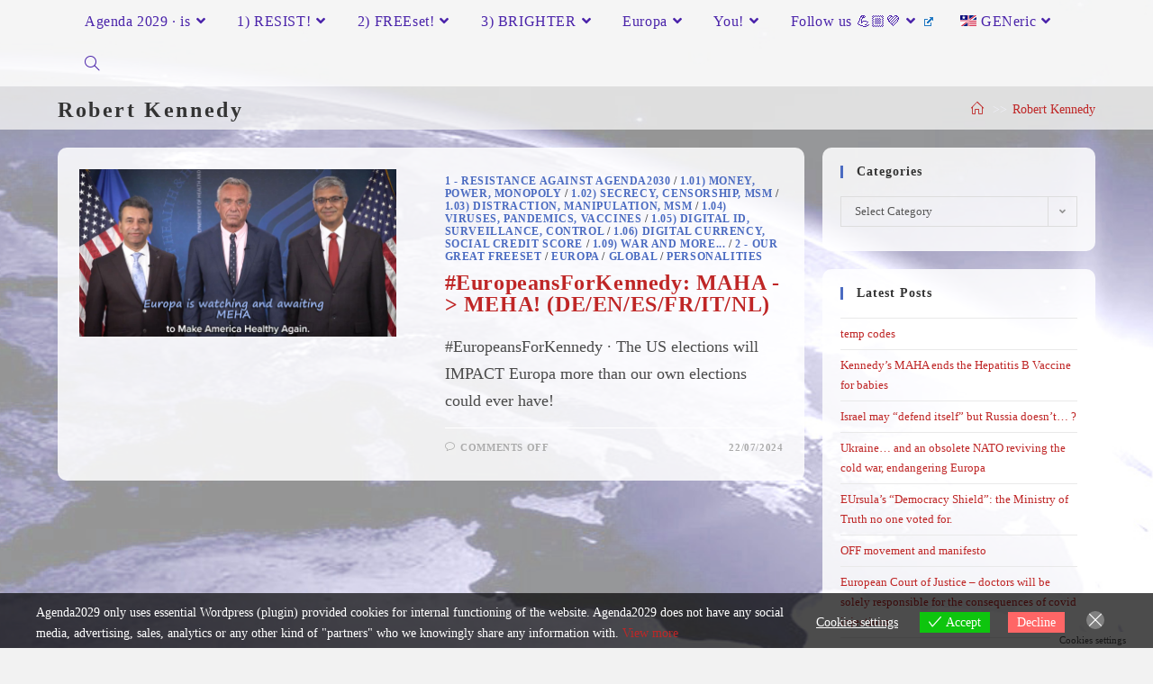

--- FILE ---
content_type: text/html; charset=UTF-8
request_url: https://agenda2029.is/tag/robert-kennedy/
body_size: 32643
content:
<!DOCTYPE html>
<html class="html" lang="en-US">
<head>
	<meta charset="UTF-8">
	<link rel="profile" href="https://gmpg.org/xfn/11">

	<meta name='robots' content='index, follow, max-image-preview:large, max-snippet:-1, max-video-preview:-1' />
<link rel="alternate" hreflang="en" href="https://agenda2029.is/tag/robert-kennedy/" />
<link rel="alternate" hreflang="es" href="https://agenda2029.is/es/tag/robert-kennedy-es/" />
<link rel="alternate" hreflang="it" href="https://agenda2029.is/it/tag/robert-kennedy-it/" />
<link rel="alternate" hreflang="nl" href="https://agenda2029.is/nl/tag/robert-kennedy-nl/" />
<link rel="alternate" hreflang="de" href="https://agenda2029.is/de/tag/robert-kennedy-de/" />
<link rel="alternate" hreflang="fr" href="https://agenda2029.is/fr/tag/robert-kennedy-fr/" />
<link rel="alternate" hreflang="x-default" href="https://agenda2029.is/tag/robert-kennedy/" />
<meta name="viewport" content="width=device-width, initial-scale=1">
	<!-- This site is optimized with the Yoast SEO plugin v21.5 - https://yoast.com/wordpress/plugins/seo/ -->
	<title>Robert Kennedy Archives | Agenda2029 · is</title>
	<link rel="canonical" href="https://agenda2029.is/tag/robert-kennedy/" />
	<meta property="og:locale" content="en_US" />
	<meta property="og:type" content="article" />
	<meta property="og:title" content="Robert Kennedy Archives | Agenda2029 · is" />
	<meta property="og:url" content="https://agenda2029.is/tag/robert-kennedy/" />
	<meta property="og:site_name" content="Agenda2029 · is" />
	<meta property="og:image" content="https://agenda2029.is/wp-content/uploads/2022/10/agenda-2029-stamp.jpg" />
	<meta property="og:image:width" content="801" />
	<meta property="og:image:height" content="801" />
	<meta property="og:image:type" content="image/jpeg" />
	<meta name="twitter:card" content="summary_large_image" />
	<script type="application/ld+json" class="yoast-schema-graph">{"@context":"https://schema.org","@graph":[{"@type":"CollectionPage","@id":"https://agenda2029.is/tag/robert-kennedy/","url":"https://agenda2029.is/tag/robert-kennedy/","name":"Robert Kennedy Archives | Agenda2029 · is","isPartOf":{"@id":"https://agenda2029.is/#website"},"primaryImageOfPage":{"@id":"https://agenda2029.is/tag/robert-kennedy/#primaryimage"},"image":{"@id":"https://agenda2029.is/tag/robert-kennedy/#primaryimage"},"thumbnailUrl":"https://agenda2029.is/wp-content/uploads/2024/07/Europa-waiting-03.jpg","breadcrumb":{"@id":"https://agenda2029.is/tag/robert-kennedy/#breadcrumb"},"inLanguage":"en-US"},{"@type":"ImageObject","inLanguage":"en-US","@id":"https://agenda2029.is/tag/robert-kennedy/#primaryimage","url":"https://agenda2029.is/wp-content/uploads/2024/07/Europa-waiting-03.jpg","contentUrl":"https://agenda2029.is/wp-content/uploads/2024/07/Europa-waiting-03.jpg","width":1424,"height":752},{"@type":"BreadcrumbList","@id":"https://agenda2029.is/tag/robert-kennedy/#breadcrumb","itemListElement":[{"@type":"ListItem","position":1,"name":"Home","item":"https://agenda2029.is/"},{"@type":"ListItem","position":2,"name":"Robert Kennedy"}]},{"@type":"WebSite","@id":"https://agenda2029.is/#website","url":"https://agenda2029.is/","name":"Agenda2029 · is","description":"Agenda2029 · is our Great FREEset","publisher":{"@id":"https://agenda2029.is/#/schema/person/158d2018e1033e5f0110051bc4ec21c0"},"potentialAction":[{"@type":"SearchAction","target":{"@type":"EntryPoint","urlTemplate":"https://agenda2029.is/?s={search_term_string}"},"query-input":"required name=search_term_string"}],"inLanguage":"en-US"},{"@type":["Person","Organization"],"@id":"https://agenda2029.is/#/schema/person/158d2018e1033e5f0110051bc4ec21c0","name":"Starter","image":{"@type":"ImageObject","inLanguage":"en-US","@id":"https://agenda2029.is/#/schema/person/image/","url":"https://agenda2029.is/wp-content/uploads/2022/10/2029-text01.jpg","contentUrl":"https://agenda2029.is/wp-content/uploads/2022/10/2029-text01.jpg","width":457,"height":242,"caption":"Starter"},"logo":{"@id":"https://agenda2029.is/#/schema/person/image/"},"sameAs":["https://agenda2029.is"]},false]}</script>
	<!-- / Yoast SEO plugin. -->


<link rel="alternate" type="application/rss+xml" title="Agenda2029 · is &raquo; Feed" href="https://agenda2029.is/feed/" />
<link rel="alternate" type="application/rss+xml" title="Agenda2029 · is &raquo; Comments Feed" href="https://agenda2029.is/comments/feed/" />
<link rel="alternate" type="application/rss+xml" title="Agenda2029 · is &raquo; Robert Kennedy Tag Feed" href="https://agenda2029.is/tag/robert-kennedy/feed/" />
<style id='wp-img-auto-sizes-contain-inline-css'>
img:is([sizes=auto i],[sizes^="auto," i]){contain-intrinsic-size:3000px 1500px}
/*# sourceURL=wp-img-auto-sizes-contain-inline-css */
</style>
<style id='wp-emoji-styles-inline-css'>

	img.wp-smiley, img.emoji {
		display: inline !important;
		border: none !important;
		box-shadow: none !important;
		height: 1em !important;
		width: 1em !important;
		margin: 0 0.07em !important;
		vertical-align: -0.1em !important;
		background: none !important;
		padding: 0 !important;
	}
/*# sourceURL=wp-emoji-styles-inline-css */
</style>
<link rel='stylesheet' id='wp-block-library-css' href='https://agenda2029.is/wp-includes/css/dist/block-library/style.min.css?ver=6.9' media='all' />
<style id='global-styles-inline-css'>
:root{--wp--preset--aspect-ratio--square: 1;--wp--preset--aspect-ratio--4-3: 4/3;--wp--preset--aspect-ratio--3-4: 3/4;--wp--preset--aspect-ratio--3-2: 3/2;--wp--preset--aspect-ratio--2-3: 2/3;--wp--preset--aspect-ratio--16-9: 16/9;--wp--preset--aspect-ratio--9-16: 9/16;--wp--preset--color--black: #000000;--wp--preset--color--cyan-bluish-gray: #abb8c3;--wp--preset--color--white: #ffffff;--wp--preset--color--pale-pink: #f78da7;--wp--preset--color--vivid-red: #cf2e2e;--wp--preset--color--luminous-vivid-orange: #ff6900;--wp--preset--color--luminous-vivid-amber: #fcb900;--wp--preset--color--light-green-cyan: #7bdcb5;--wp--preset--color--vivid-green-cyan: #00d084;--wp--preset--color--pale-cyan-blue: #8ed1fc;--wp--preset--color--vivid-cyan-blue: #0693e3;--wp--preset--color--vivid-purple: #9b51e0;--wp--preset--gradient--vivid-cyan-blue-to-vivid-purple: linear-gradient(135deg,rgb(6,147,227) 0%,rgb(155,81,224) 100%);--wp--preset--gradient--light-green-cyan-to-vivid-green-cyan: linear-gradient(135deg,rgb(122,220,180) 0%,rgb(0,208,130) 100%);--wp--preset--gradient--luminous-vivid-amber-to-luminous-vivid-orange: linear-gradient(135deg,rgb(252,185,0) 0%,rgb(255,105,0) 100%);--wp--preset--gradient--luminous-vivid-orange-to-vivid-red: linear-gradient(135deg,rgb(255,105,0) 0%,rgb(207,46,46) 100%);--wp--preset--gradient--very-light-gray-to-cyan-bluish-gray: linear-gradient(135deg,rgb(238,238,238) 0%,rgb(169,184,195) 100%);--wp--preset--gradient--cool-to-warm-spectrum: linear-gradient(135deg,rgb(74,234,220) 0%,rgb(151,120,209) 20%,rgb(207,42,186) 40%,rgb(238,44,130) 60%,rgb(251,105,98) 80%,rgb(254,248,76) 100%);--wp--preset--gradient--blush-light-purple: linear-gradient(135deg,rgb(255,206,236) 0%,rgb(152,150,240) 100%);--wp--preset--gradient--blush-bordeaux: linear-gradient(135deg,rgb(254,205,165) 0%,rgb(254,45,45) 50%,rgb(107,0,62) 100%);--wp--preset--gradient--luminous-dusk: linear-gradient(135deg,rgb(255,203,112) 0%,rgb(199,81,192) 50%,rgb(65,88,208) 100%);--wp--preset--gradient--pale-ocean: linear-gradient(135deg,rgb(255,245,203) 0%,rgb(182,227,212) 50%,rgb(51,167,181) 100%);--wp--preset--gradient--electric-grass: linear-gradient(135deg,rgb(202,248,128) 0%,rgb(113,206,126) 100%);--wp--preset--gradient--midnight: linear-gradient(135deg,rgb(2,3,129) 0%,rgb(40,116,252) 100%);--wp--preset--font-size--small: 13px;--wp--preset--font-size--medium: 20px;--wp--preset--font-size--large: 36px;--wp--preset--font-size--x-large: 42px;--wp--preset--spacing--20: 0.44rem;--wp--preset--spacing--30: 0.67rem;--wp--preset--spacing--40: 1rem;--wp--preset--spacing--50: 1.5rem;--wp--preset--spacing--60: 2.25rem;--wp--preset--spacing--70: 3.38rem;--wp--preset--spacing--80: 5.06rem;--wp--preset--shadow--natural: 6px 6px 9px rgba(0, 0, 0, 0.2);--wp--preset--shadow--deep: 12px 12px 50px rgba(0, 0, 0, 0.4);--wp--preset--shadow--sharp: 6px 6px 0px rgba(0, 0, 0, 0.2);--wp--preset--shadow--outlined: 6px 6px 0px -3px rgb(255, 255, 255), 6px 6px rgb(0, 0, 0);--wp--preset--shadow--crisp: 6px 6px 0px rgb(0, 0, 0);}:where(.is-layout-flex){gap: 0.5em;}:where(.is-layout-grid){gap: 0.5em;}body .is-layout-flex{display: flex;}.is-layout-flex{flex-wrap: wrap;align-items: center;}.is-layout-flex > :is(*, div){margin: 0;}body .is-layout-grid{display: grid;}.is-layout-grid > :is(*, div){margin: 0;}:where(.wp-block-columns.is-layout-flex){gap: 2em;}:where(.wp-block-columns.is-layout-grid){gap: 2em;}:where(.wp-block-post-template.is-layout-flex){gap: 1.25em;}:where(.wp-block-post-template.is-layout-grid){gap: 1.25em;}.has-black-color{color: var(--wp--preset--color--black) !important;}.has-cyan-bluish-gray-color{color: var(--wp--preset--color--cyan-bluish-gray) !important;}.has-white-color{color: var(--wp--preset--color--white) !important;}.has-pale-pink-color{color: var(--wp--preset--color--pale-pink) !important;}.has-vivid-red-color{color: var(--wp--preset--color--vivid-red) !important;}.has-luminous-vivid-orange-color{color: var(--wp--preset--color--luminous-vivid-orange) !important;}.has-luminous-vivid-amber-color{color: var(--wp--preset--color--luminous-vivid-amber) !important;}.has-light-green-cyan-color{color: var(--wp--preset--color--light-green-cyan) !important;}.has-vivid-green-cyan-color{color: var(--wp--preset--color--vivid-green-cyan) !important;}.has-pale-cyan-blue-color{color: var(--wp--preset--color--pale-cyan-blue) !important;}.has-vivid-cyan-blue-color{color: var(--wp--preset--color--vivid-cyan-blue) !important;}.has-vivid-purple-color{color: var(--wp--preset--color--vivid-purple) !important;}.has-black-background-color{background-color: var(--wp--preset--color--black) !important;}.has-cyan-bluish-gray-background-color{background-color: var(--wp--preset--color--cyan-bluish-gray) !important;}.has-white-background-color{background-color: var(--wp--preset--color--white) !important;}.has-pale-pink-background-color{background-color: var(--wp--preset--color--pale-pink) !important;}.has-vivid-red-background-color{background-color: var(--wp--preset--color--vivid-red) !important;}.has-luminous-vivid-orange-background-color{background-color: var(--wp--preset--color--luminous-vivid-orange) !important;}.has-luminous-vivid-amber-background-color{background-color: var(--wp--preset--color--luminous-vivid-amber) !important;}.has-light-green-cyan-background-color{background-color: var(--wp--preset--color--light-green-cyan) !important;}.has-vivid-green-cyan-background-color{background-color: var(--wp--preset--color--vivid-green-cyan) !important;}.has-pale-cyan-blue-background-color{background-color: var(--wp--preset--color--pale-cyan-blue) !important;}.has-vivid-cyan-blue-background-color{background-color: var(--wp--preset--color--vivid-cyan-blue) !important;}.has-vivid-purple-background-color{background-color: var(--wp--preset--color--vivid-purple) !important;}.has-black-border-color{border-color: var(--wp--preset--color--black) !important;}.has-cyan-bluish-gray-border-color{border-color: var(--wp--preset--color--cyan-bluish-gray) !important;}.has-white-border-color{border-color: var(--wp--preset--color--white) !important;}.has-pale-pink-border-color{border-color: var(--wp--preset--color--pale-pink) !important;}.has-vivid-red-border-color{border-color: var(--wp--preset--color--vivid-red) !important;}.has-luminous-vivid-orange-border-color{border-color: var(--wp--preset--color--luminous-vivid-orange) !important;}.has-luminous-vivid-amber-border-color{border-color: var(--wp--preset--color--luminous-vivid-amber) !important;}.has-light-green-cyan-border-color{border-color: var(--wp--preset--color--light-green-cyan) !important;}.has-vivid-green-cyan-border-color{border-color: var(--wp--preset--color--vivid-green-cyan) !important;}.has-pale-cyan-blue-border-color{border-color: var(--wp--preset--color--pale-cyan-blue) !important;}.has-vivid-cyan-blue-border-color{border-color: var(--wp--preset--color--vivid-cyan-blue) !important;}.has-vivid-purple-border-color{border-color: var(--wp--preset--color--vivid-purple) !important;}.has-vivid-cyan-blue-to-vivid-purple-gradient-background{background: var(--wp--preset--gradient--vivid-cyan-blue-to-vivid-purple) !important;}.has-light-green-cyan-to-vivid-green-cyan-gradient-background{background: var(--wp--preset--gradient--light-green-cyan-to-vivid-green-cyan) !important;}.has-luminous-vivid-amber-to-luminous-vivid-orange-gradient-background{background: var(--wp--preset--gradient--luminous-vivid-amber-to-luminous-vivid-orange) !important;}.has-luminous-vivid-orange-to-vivid-red-gradient-background{background: var(--wp--preset--gradient--luminous-vivid-orange-to-vivid-red) !important;}.has-very-light-gray-to-cyan-bluish-gray-gradient-background{background: var(--wp--preset--gradient--very-light-gray-to-cyan-bluish-gray) !important;}.has-cool-to-warm-spectrum-gradient-background{background: var(--wp--preset--gradient--cool-to-warm-spectrum) !important;}.has-blush-light-purple-gradient-background{background: var(--wp--preset--gradient--blush-light-purple) !important;}.has-blush-bordeaux-gradient-background{background: var(--wp--preset--gradient--blush-bordeaux) !important;}.has-luminous-dusk-gradient-background{background: var(--wp--preset--gradient--luminous-dusk) !important;}.has-pale-ocean-gradient-background{background: var(--wp--preset--gradient--pale-ocean) !important;}.has-electric-grass-gradient-background{background: var(--wp--preset--gradient--electric-grass) !important;}.has-midnight-gradient-background{background: var(--wp--preset--gradient--midnight) !important;}.has-small-font-size{font-size: var(--wp--preset--font-size--small) !important;}.has-medium-font-size{font-size: var(--wp--preset--font-size--medium) !important;}.has-large-font-size{font-size: var(--wp--preset--font-size--large) !important;}.has-x-large-font-size{font-size: var(--wp--preset--font-size--x-large) !important;}
/*# sourceURL=global-styles-inline-css */
</style>

<style id='classic-theme-styles-inline-css'>
/*! This file is auto-generated */
.wp-block-button__link{color:#fff;background-color:#32373c;border-radius:9999px;box-shadow:none;text-decoration:none;padding:calc(.667em + 2px) calc(1.333em + 2px);font-size:1.125em}.wp-block-file__button{background:#32373c;color:#fff;text-decoration:none}
/*# sourceURL=/wp-includes/css/classic-themes.min.css */
</style>
<link rel='stylesheet' id='wp-components-css' href='https://agenda2029.is/wp-includes/css/dist/components/style.min.css?ver=6.9' media='all' />
<link rel='stylesheet' id='wptelegram_login-blocks-0-css' href='https://agenda2029.is/wp-content/plugins/wptelegram-login/assets/build/dist/blocks-Cg1mExvO.css' media='all' />
<link rel='stylesheet' id='bg-shce-genericons-css' href='https://agenda2029.is/wp-content/plugins/show-hidecollapse-expand/assets/css/genericons/genericons.css?ver=6.9' media='all' />
<link rel='stylesheet' id='bg-show-hide-css' href='https://agenda2029.is/wp-content/plugins/show-hidecollapse-expand/assets/css/bg-show-hide.css?ver=6.9' media='all' />
<link rel='stylesheet' id='vlp-public-css' href='https://agenda2029.is/wp-content/plugins/visual-link-preview/dist/public.css?ver=2.2.6' media='all' />
<link rel='stylesheet' id='wpml-legacy-horizontal-list-0-css' href='https://agenda2029.is/wp-content/plugins/sitepress-multilingual-cms/templates/language-switchers/legacy-list-horizontal/style.min.css?ver=1' media='all' />
<style id='wpml-legacy-horizontal-list-0-inline-css'>
.wpml-ls-statics-footer a, .wpml-ls-statics-footer .wpml-ls-sub-menu a, .wpml-ls-statics-footer .wpml-ls-sub-menu a:link, .wpml-ls-statics-footer li:not(.wpml-ls-current-language) .wpml-ls-link, .wpml-ls-statics-footer li:not(.wpml-ls-current-language) .wpml-ls-link:link {color:#444444;background-color:#ffffff;}.wpml-ls-statics-footer .wpml-ls-sub-menu a:hover,.wpml-ls-statics-footer .wpml-ls-sub-menu a:focus, .wpml-ls-statics-footer .wpml-ls-sub-menu a:link:hover, .wpml-ls-statics-footer .wpml-ls-sub-menu a:link:focus {color:#000000;background-color:#eeeeee;}.wpml-ls-statics-footer .wpml-ls-current-language > a {color:#444444;background-color:#ffffff;}.wpml-ls-statics-footer .wpml-ls-current-language:hover>a, .wpml-ls-statics-footer .wpml-ls-current-language>a:focus {color:#000000;background-color:#eeeeee;}
/*# sourceURL=wpml-legacy-horizontal-list-0-inline-css */
</style>
<link rel='stylesheet' id='wpml-legacy-post-translations-0-css' href='https://agenda2029.is/wp-content/plugins/sitepress-multilingual-cms/templates/language-switchers/legacy-post-translations/style.min.css?ver=1' media='all' />
<link rel='stylesheet' id='wpml-menu-item-0-css' href='https://agenda2029.is/wp-content/plugins/sitepress-multilingual-cms/templates/language-switchers/menu-item/style.min.css?ver=1' media='all' />
<style id='wpml-menu-item-0-inline-css'>
text-decoration: line-through;
/*# sourceURL=wpml-menu-item-0-inline-css */
</style>
<link rel='stylesheet' id='eu-cookies-bar-icons-css' href='https://agenda2029.is/wp-content/plugins/eu-cookies-bar/css/eu-cookies-bar-icons.min.css?ver=1.0.19' media='all' />
<link rel='stylesheet' id='eu-cookies-bar-style-css' href='https://agenda2029.is/wp-content/plugins/eu-cookies-bar/css/eu-cookies-bar.min.css?ver=1.0.19' media='all' />
<style id='eu-cookies-bar-style-inline-css'>
.eu-cookies-bar-cookies-bar-wrap{font-size:14px;color:#ffffff;background:rgba(0,0,0,0.7);}.eu-cookies-bar-cookies-bar-button-accept{color:#ffffff;background:#0ec50e;}.eu-cookies-bar-cookies-bar-button-decline{color:#ffffff;background:#ff6666;}.eu-cookies-bar-cookies-bar-settings-header{color:#ffffff;background:#249fd0;}.eu-cookies-bar-cookies-bar-settings-save-button{color:#ffffff;background:#249fd0;}.eu-cookies-bar-cookies-bar-settings-accept-button{color:#ffffff;background:#0ec50e;}.eu-cookies-bar-cookies-bar-settings-decline-button{color:#ffffff;background:#ff6666;}
/*# sourceURL=eu-cookies-bar-style-inline-css */
</style>
<link rel='stylesheet' id='font-awesome-css' href='https://agenda2029.is/wp-content/themes/oceanwp/assets/fonts/fontawesome/css/all.min.css?ver=5.15.1' media='all' />
<link rel='stylesheet' id='simple-line-icons-css' href='https://agenda2029.is/wp-content/themes/oceanwp/assets/css/third/simple-line-icons.min.css?ver=2.4.0' media='all' />
<link rel='stylesheet' id='oceanwp-style-css' href='https://agenda2029.is/wp-content/themes/oceanwp/assets/css/style.min.css?ver=3.5.0' media='all' />
<link rel='stylesheet' id='slb_core-css' href='https://agenda2029.is/wp-content/plugins/simple-lightbox/client/css/app.css?ver=2.9.4' media='all' />
<link rel='stylesheet' id='wpel-style-css' href='https://agenda2029.is/wp-content/plugins/wp-external-links/public/css/wpel.css?ver=2.63' media='all' />
<script id="wpml-cookie-js-extra">
var wpml_cookies = {"wp-wpml_current_language":{"value":"en","expires":1,"path":"/"}};
var wpml_cookies = {"wp-wpml_current_language":{"value":"en","expires":1,"path":"/"}};
//# sourceURL=wpml-cookie-js-extra
</script>
<script src="https://agenda2029.is/wp-content/plugins/sitepress-multilingual-cms/res/js/cookies/language-cookie.js?ver=486900" id="wpml-cookie-js" defer data-wp-strategy="defer"></script>
<script async src="https://agenda2029.is/wp-content/plugins/burst-statistics/helpers/timeme/timeme.min.js?ver=1.7.5" id="burst-timeme-js"></script>
<script id="burst-js-extra">
var burst = {"cookie_retention_days":"30","beacon_url":"https://agenda2029.is/wp-content/plugins/burst-statistics/endpoint.php","options":{"beacon_enabled":1,"enable_cookieless_tracking":0,"enable_turbo_mode":0,"do_not_track":0,"track_url_change":0},"goals":[{"ID":"1","title":"Default goal","type":"clicks","status":"active","server_side":"0","url":"*","conversion_metric":"visitors","date_created":"1740677928","date_start":"1740742175","date_end":"0","attribute":"class","attribute_value":"","hook":""}],"goals_script_url":"https://agenda2029.is/wp-content/plugins/burst-statistics//assets/js/build/burst-goals.js?v=1.7.5"};
//# sourceURL=burst-js-extra
</script>
<script async src="https://agenda2029.is/wp-content/plugins/burst-statistics/assets/js/build/burst.min.js?ver=1.7.5" id="burst-js"></script>
<script src="https://agenda2029.is/wp-includes/js/jquery/jquery.min.js?ver=3.7.1" id="jquery-core-js"></script>
<script src="https://agenda2029.is/wp-includes/js/jquery/jquery-migrate.min.js?ver=3.4.1" id="jquery-migrate-js"></script>
<script src="https://agenda2029.is/wp-content/plugins/wonderplugin-lightbox/engine/wonderpluginlightbox.js?ver=9.9" id="wonderplugin-lightbox-script-js"></script>
<script id="eu-cookies-bar-script-js-extra">
var eu_cookies_bar_params = {"cookies_bar_on_close":"none","cookies_bar_on_scroll":"none","cookies_bar_on_page_redirect":"none","block_until_accept":"1","display_delay":"0","dismiss_timeout":"","strictly_necessary":["wordpress_test_cookie","woocommerce_cart_hash"],"strictly_necessary_family":["PHPSESSID","wordpress_sec_","wp-settings-","wordpress_logged_in_","wp_woocommerce_session_"],"expire_time":"1784201704","cookiepath":"/","user_cookies_settings_enable":"1"};
//# sourceURL=eu-cookies-bar-script-js-extra
</script>
<script src="https://agenda2029.is/wp-content/plugins/eu-cookies-bar/js/eu-cookies-bar.min.js?ver=1.0.19" id="eu-cookies-bar-script-js"></script>
<link rel="https://api.w.org/" href="https://agenda2029.is/wp-json/" /><link rel="alternate" title="JSON" type="application/json" href="https://agenda2029.is/wp-json/wp/v2/tags/1125" /><link rel="EditURI" type="application/rsd+xml" title="RSD" href="https://agenda2029.is/xmlrpc.php?rsd" />
<meta name="generator" content="WordPress 6.9" />
<meta name="generator" content="WPML ver:4.8.6 stt:37,1,4,3,27,2;" />
<style type="text/css">
			.aiovg-player {
				display: block;
				position: relative;
				border-radius: 3px;
				padding-bottom: 56.25%;
				width: 100%;
				height: 0;	
				overflow: hidden;
			}
			
			.aiovg-player iframe,
			.aiovg-player .video-js,
			.aiovg-player .plyr {
				--plyr-color-main: #00b2ff;
				position: absolute;
				inset: 0;	
				margin: 0;
				padding: 0;
				width: 100%;
				height: 100%;
			}
		</style>        <style>

        </style>
        <link rel="icon" href="https://agenda2029.is/wp-content/uploads/2022/10/cropped-agenda-2029-stamp-32x32.jpg" sizes="32x32" />
<link rel="icon" href="https://agenda2029.is/wp-content/uploads/2022/10/cropped-agenda-2029-stamp-192x192.jpg" sizes="192x192" />
<link rel="apple-touch-icon" href="https://agenda2029.is/wp-content/uploads/2022/10/cropped-agenda-2029-stamp-180x180.jpg" />
<meta name="msapplication-TileImage" content="https://agenda2029.is/wp-content/uploads/2022/10/cropped-agenda-2029-stamp-270x270.jpg" />
		<style id="wp-custom-css">
			/* video popup */div.html5-image{overflow:hidden !important}.blackedout{margin-top:-18px;height:14px;background:black;width:100%}/* AIOVG link color */.tax-desc a.aiovg-link-title{color:#2df9c1}a.aiovg-video-template-popup{background-repeat:no-repeat;background-position:100% 60%;padding-right:14px;background-image:url(https://agenda2029.is/wp-content/plugins/wp-external-links/public/images/wpel-icons/icon-16.png);color:blueviolet}/* aiovg titles under thumb */.aiovg a.aiovg-link-title{font-size:14px;line-height:18px;display:block;margin-top:-6px}/* WP Ocean theme adapts */h1,h2,h3,h4,h5,h6{margin:15px 5px 8px 0}a,a:hover{text-decoration:none !important}a.wpel-icon-right{color:#2138b3}a.wplightbox{background-repeat:no-repeat;background-position:100% 70%;padding-right:14px;background-image:url(https://agenda2029.is/wp-content/plugins/wp-external-links/public/images/wpel-icons/icon-16.png);color:purple}.single-post ul.meta{font-size:12px}.single-post ul.meta li i{font-size:12px}.theme-heading,.widget-title,.oceanwp-widget-recent-posts-title,.comment-reply-title,.entry-title,.sidebar-box .widget-title{line-height:1 !important}.content-area,.sidebar-box{border-radius:10px}body.separate-blog.separate-layout #blog-entries >*{border-radius:10px}.separate-layout .content-area{padding:3% !important}hr{clear:both;height:2px;min-height:0;margin:20px 0;border-top:1px solid #aaa;border-right:0;border-bottom:0;border-left:0}.tax-desc,tax-asc{background:rgba(0,0,0,0.5);color:aliceblue;padding:10px 20px 1px 20px;border-radius:12px;margin-bottom:10px}.related-post-title{font-size:15px;font-weight:500;line-height:1em}form textarea{background-color:white}/* EDITNG */.block-editor .editor-styles-wrapper,.block-editor .editor-styles-wrapper .block-editor-block-list__layout{background-color:aliceblue}div .block-editor .editor-styles-wrapper{background-image:none}.editor-styles-wrapper{{background-image:none !important}}.mce-content-body{line-height:1.3;background-image:none !important;background:antiquewhite}.mce-content-body{background:whitesmoke}.block-editor .editor-styles-wrapper{background-color:burlywood !important}.edit-post-visual-editor__post-title-wrapper{margin-top:4rem;margin-bottom:var(--wp--style--block-gap);background:bisque}.editor-post-title{position:relative;background-color:aliceblue}/*** polls - Totalpoll ***/.wpml-ls-statics-post_translations{clear:both;text-align:right;font-size:80%}.totalpoll-question-choices-item-votes-text{font-size:120% !important}/* change transparant backgr input#choice-other-content{background:white}.totalpoll-wrapper,div#totalpoll.totalpoll-wrapper .totalpoll-question-container{background:#e6f7e9}*//*** add to any ***/.addtoany_content{text-align:center}/* WPUF adapts */.ac_results{background-color:whitesmoke}.wpuf-fields .textfield{background-color:#ffffff}.wpuf_customs{list-style:none;margin:30px 4px}/*** UPG ***/.gallery-item{margin:5px;border:8px solid #fff;border-radius:5px;text-align:center;box-shadow:0 0 3px 2px rgba(0,0,0,0.5)}#upg_submit_form.pure-button{font-family:inherit;font-size:110% !important;padding:.8em 6em;color:#444;color:rgb(32,29,255);border:1px solid #999;border:0 rgba(0,0,0,0);background-color:#0aff77;text-decoration:none;border-radius:20px;font-weight:800}#upg_request_form.pure-button{font-family:inherit;font-size:90% !important;padding:.8em 6em;color:#444;color:rgb(32,29,255);border:1px solid #999;border:0 rgba(0,0,0,0);background-color:#0aff77;text-decoration:none;border-radius:20px;font-weight:800}/* YASR */.table tr th:first-child,table tr td:first-child{padding-left:10px}.yasr_table_multi_set_shortcode{border-collapse:collapse;border-spacing:0;border-width:0 0 0 0;border-color:#638dda;margin-top:-10px;margin-bottom:24px;width:100%}.yasr_table_multi_set_shortcode td{padding:2px 4px 3px 4px;border:none}.yasr_table_multi_set_shortcode tr:nth-child(odd){background:#dff7e9}.yasr_table_multi_set_shortcode tr:nth-child(even){background:#eef5f1}.yasr-send-visitor-multiset{background-color:#2b508a;font-size:14px;border-radius:18px;padding:12px 26px;margin:15px 0 0 0}/*** Visual link preview **/.vlp-layout-basic .vlp-block-0{font-weight:bold;font-size:1.2em;line-height:1.5em !important}		</style>
		<!-- OceanWP CSS -->
<style type="text/css">
/* General CSS */a:hover,a.light:hover,.theme-heading .text::before,.theme-heading .text::after,#top-bar-content >a:hover,#top-bar-social li.oceanwp-email a:hover,#site-navigation-wrap .dropdown-menu >li >a:hover,#site-header.medium-header #medium-searchform button:hover,.oceanwp-mobile-menu-icon a:hover,.blog-entry.post .blog-entry-header .entry-title a:hover,.blog-entry.post .blog-entry-readmore a:hover,.blog-entry.thumbnail-entry .blog-entry-category a,ul.meta li a:hover,.dropcap,.single nav.post-navigation .nav-links .title,body .related-post-title a:hover,body #wp-calendar caption,body .contact-info-widget.default i,body .contact-info-widget.big-icons i,body .custom-links-widget .oceanwp-custom-links li a:hover,body .custom-links-widget .oceanwp-custom-links li a:hover:before,body .posts-thumbnails-widget li a:hover,body .social-widget li.oceanwp-email a:hover,.comment-author .comment-meta .comment-reply-link,#respond #cancel-comment-reply-link:hover,#footer-widgets .footer-box a:hover,#footer-bottom a:hover,#footer-bottom #footer-bottom-menu a:hover,.sidr a:hover,.sidr-class-dropdown-toggle:hover,.sidr-class-menu-item-has-children.active >a,.sidr-class-menu-item-has-children.active >a >.sidr-class-dropdown-toggle,input[type=checkbox]:checked:before{color:#4b6bc1}.single nav.post-navigation .nav-links .title .owp-icon use,.blog-entry.post .blog-entry-readmore a:hover .owp-icon use,body .contact-info-widget.default .owp-icon use,body .contact-info-widget.big-icons .owp-icon use{stroke:#4b6bc1}input[type="button"],input[type="reset"],input[type="submit"],button[type="submit"],.button,#site-navigation-wrap .dropdown-menu >li.btn >a >span,.thumbnail:hover i,.post-quote-content,.omw-modal .omw-close-modal,body .contact-info-widget.big-icons li:hover i,body div.wpforms-container-full .wpforms-form input[type=submit],body div.wpforms-container-full .wpforms-form button[type=submit],body div.wpforms-container-full .wpforms-form .wpforms-page-button{background-color:#4b6bc1}.thumbnail:hover .link-post-svg-icon{background-color:#4b6bc1}body .contact-info-widget.big-icons li:hover .owp-icon{background-color:#4b6bc1}.widget-title{border-color:#4b6bc1}blockquote{border-color:#4b6bc1}#searchform-dropdown{border-color:#4b6bc1}.dropdown-menu .sub-menu{border-color:#4b6bc1}.blog-entry.large-entry .blog-entry-readmore a:hover{border-color:#4b6bc1}.oceanwp-newsletter-form-wrap input[type="email"]:focus{border-color:#4b6bc1}.social-widget li.oceanwp-email a:hover{border-color:#4b6bc1}#respond #cancel-comment-reply-link:hover{border-color:#4b6bc1}body .contact-info-widget.big-icons li:hover i{border-color:#4b6bc1}#footer-widgets .oceanwp-newsletter-form-wrap input[type="email"]:focus{border-color:#4b6bc1}blockquote,.wp-block-quote{border-left-color:#4b6bc1}body .contact-info-widget.big-icons li:hover .owp-icon{border-color:#4b6bc1}table th,table td,hr,.content-area,body.content-left-sidebar #content-wrap .content-area,.content-left-sidebar .content-area,#top-bar-wrap,#site-header,#site-header.top-header #search-toggle,.dropdown-menu ul li,.centered-minimal-page-header,.blog-entry.post,.blog-entry.grid-entry .blog-entry-inner,.blog-entry.thumbnail-entry .blog-entry-bottom,.single-post .entry-title,.single .entry-share-wrap .entry-share,.single .entry-share,.single .entry-share ul li a,.single nav.post-navigation,.single nav.post-navigation .nav-links .nav-previous,#author-bio,#author-bio .author-bio-avatar,#author-bio .author-bio-social li a,#related-posts,#comments,.comment-body,#respond #cancel-comment-reply-link,#blog-entries .type-page,.page-numbers a,.page-numbers span:not(.elementor-screen-only),.page-links span,body #wp-calendar caption,body #wp-calendar th,body #wp-calendar tbody,body .contact-info-widget.default i,body .contact-info-widget.big-icons i,body .posts-thumbnails-widget li,body .tagcloud a{border-color:#ffffff}body .contact-info-widget.big-icons .owp-icon,body .contact-info-widget.default .owp-icon{border-color:#ffffff}body,.has-parallax-footer:not(.separate-layout) #main{background-color:#d7daea}body{background-image:url(https://agenda2029.is/wp-content/uploads/2023/01/Europa-is-a-community-05.jpg)}body{background-position:top center}body{background-attachment:fixed}body{background-repeat:no-repeat}body{background-size:cover}a{color:#bf2626}a .owp-icon use{stroke:#bf2626}a:hover{color:#6e6fb5}a:hover .owp-icon use{stroke:#6e6fb5}.separate-layout,.has-parallax-footer.separate-layout #main{background-color:#f2f2f2}.boxed-layout #wrap,.separate-layout .content-area,.separate-layout .widget-area .sidebar-box,body.separate-blog.separate-layout #blog-entries >*,body.separate-blog.separate-layout .oceanwp-pagination,body.separate-blog.separate-layout .blog-entry.grid-entry .blog-entry-inner,.has-parallax-footer:not(.separate-layout) #main{background-color:rgba(255,255,255,0.85)}.separate-layout .content-area,.separate-layout.content-left-sidebar .content-area,.content-both-sidebars.scs-style .content-area,.separate-layout.content-both-sidebars.ssc-style .content-area,body.separate-blog.separate-layout #blog-entries >*,body.separate-blog.separate-layout .oceanwp-pagination,body.separate-blog.separate-layout .blog-entry.grid-entry .blog-entry-inner{padding:24px}.separate-layout.content-full-width .content-area{padding:24px !important}.separate-layout .widget-area .sidebar-box{padding:20px}.page-header,.has-transparent-header .page-header{padding:12px 0 8px 0}.site-breadcrumbs,.background-image-page-header .site-breadcrumbs{color:rgba(244,245,255,0.76)}.site-breadcrumbs a,.background-image-page-header .site-breadcrumbs a{color:#bf2626}.site-breadcrumbs a .owp-icon use,.background-image-page-header .site-breadcrumbs a .owp-icon use{stroke:#bf2626}.site-breadcrumbs a:hover,.background-image-page-header .site-breadcrumbs a:hover{color:#6e6fb5}.site-breadcrumbs a:hover .owp-icon use,.background-image-page-header .site-breadcrumbs a:hover .owp-icon use{stroke:#6e6fb5}body .theme-button,body input[type="submit"],body button[type="submit"],body button,body .button,body div.wpforms-container-full .wpforms-form input[type=submit],body div.wpforms-container-full .wpforms-form button[type=submit],body div.wpforms-container-full .wpforms-form .wpforms-page-button{background-color:#19d691}body .theme-button:hover,body input[type="submit"]:hover,body button[type="submit"]:hover,body button:hover,body .button:hover,body div.wpforms-container-full .wpforms-form input[type=submit]:hover,body div.wpforms-container-full .wpforms-form input[type=submit]:active,body div.wpforms-container-full .wpforms-form button[type=submit]:hover,body div.wpforms-container-full .wpforms-form button[type=submit]:active,body div.wpforms-container-full .wpforms-form .wpforms-page-button:hover,body div.wpforms-container-full .wpforms-form .wpforms-page-button:active{background-color:#5e5384}/* Blog CSS */.single-post .background-image-page-header .page-header-inner,.single-post .background-image-page-header .site-breadcrumbs{text-align:left}/* Header CSS */#site-logo #site-logo-inner,.oceanwp-social-menu .social-menu-inner,#site-header.full_screen-header .menu-bar-inner,.after-header-content .after-header-content-inner{height:48px}#site-navigation-wrap .dropdown-menu >li >a,.oceanwp-mobile-menu-icon a,.mobile-menu-close,.after-header-content-inner >a{line-height:48px}#site-header,.has-transparent-header .is-sticky #site-header,.has-vh-transparent .is-sticky #site-header.vertical-header,#searchform-header-replace{background-color:rgba(255,255,255,0.9)}#site-header.has-header-media .overlay-header-media{background-color:rgba(0,0,0,0.5)}#site-navigation-wrap .dropdown-menu >li >a,.oceanwp-mobile-menu-icon a,#searchform-header-replace-close{color:#4a23aa}#site-navigation-wrap .dropdown-menu >li >a .owp-icon use,.oceanwp-mobile-menu-icon a .owp-icon use,#searchform-header-replace-close .owp-icon use{stroke:#4a23aa}#site-navigation-wrap .dropdown-menu >li >a:hover,#site-navigation-wrap .dropdown-menu >li.sfHover >a{background-color:#ffffff}#site-navigation-wrap .dropdown-menu >.current-menu-item >a,#site-navigation-wrap .dropdown-menu >.current-menu-ancestor >a,#site-navigation-wrap .dropdown-menu >.current-menu-item >a:hover,#site-navigation-wrap .dropdown-menu >.current-menu-ancestor >a:hover{background-color:rgba(255,255,255,0.76)}.dropdown-menu .sub-menu{min-width:260px}.page-header{background-color:rgba(245,245,245,0.77)}/* Typography CSS */body{font-family:Lato;font-weight:400;font-size:18px;line-height:1.7}h1,h2,h3,h4,h5,h6,.theme-heading,.widget-title,.oceanwp-widget-recent-posts-title,.comment-reply-title,.entry-title,.sidebar-box .widget-title{font-weight:700;line-height:0.8}h1{font-size:34px;line-height:1.2}h2{line-height:1.2}h3{font-size:24px;line-height:1.6}h4{line-height:1}#site-navigation-wrap .dropdown-menu >li >a,#site-header.full_screen-header .fs-dropdown-menu >li >a,#site-header.top-header #site-navigation-wrap .dropdown-menu >li >a,#site-header.center-header #site-navigation-wrap .dropdown-menu >li >a,#site-header.medium-header #site-navigation-wrap .dropdown-menu >li >a,.oceanwp-mobile-menu-icon a{font-weight:400;font-size:16px}.dropdown-menu ul li a.menu-link,#site-header.full_screen-header .fs-dropdown-menu ul.sub-menu li a{font-size:14px}.page-header .page-header-title,.page-header.background-image-page-header .page-header-title{font-weight:700;line-height:1.2;letter-spacing:2.6px}.site-breadcrumbs{font-size:14px}.sidebar-box .widget-title{font-size:14px}
</style><link rel='stylesheet' id='all-in-one-video-gallery-public-css' href='https://agenda2029.is/wp-content/plugins/all-in-one-video-gallery-premium/public/assets/css/public.min.css?ver=4.6.4' media='all' />
<link rel='stylesheet' id='all-in-one-video-gallery-magnific-popup-css' href='https://agenda2029.is/wp-content/plugins/all-in-one-video-gallery-premium/vendor/magnific-popup/magnific-popup.min.css?ver=1.2.0' media='all' />
<link rel='stylesheet' id='all-in-one-video-gallery-premium-public-css' href='https://agenda2029.is/wp-content/plugins/all-in-one-video-gallery-premium/premium/public/assets/css/public.min.css?ver=4.6.4' media='all' />
<link rel='stylesheet' id='all-in-one-video-gallery-slick-css' href='https://agenda2029.is/wp-content/plugins/all-in-one-video-gallery-premium/vendor/slick/slick.min.css?ver=1.8.1' media='all' />
</head>

<body class="archive tag tag-robert-kennedy tag-1125 wp-embed-responsive wp-theme-oceanwp oceanwp-theme dropdown-mobile separate-layout separate-blog no-header-border default-breakpoint has-sidebar content-right-sidebar has-breadcrumbs no-lightbox" >

	
	
	<div id="outer-wrap" class="site clr">

		<a class="skip-link screen-reader-text" href="#main">Skip to content</a>

		
		<div id="wrap" class="clr">

			
			
<header id="site-header" class="minimal-header clr" data-height="48" role="banner">

	
					
			<div id="site-header-inner" class="clr container">

				
				

<div id="site-logo" class="clr" >

	
	<div id="site-logo-inner" class="clr">

		
	</div><!-- #site-logo-inner -->

	
	
</div><!-- #site-logo -->

			<div id="site-navigation-wrap" class="clr">
			
			
			
			<nav id="site-navigation" class="navigation main-navigation clr" role="navigation" >

				<ul id="menu-main" class="main-menu dropdown-menu sf-menu"><li id="menu-item-3663" class="menu-item menu-item-type-custom menu-item-object-custom menu-item-home menu-item-has-children dropdown menu-item-3663"><a href="https://agenda2029.is/" class="menu-link" data-wpel-link="internal" target="_self" rel="noopener noreferrer"><span class="text-wrap">Agenda 2029 · is<i class="nav-arrow fa fa-angle-down" aria-hidden="true" role="img"></i></span></a>
<ul class="sub-menu">
	<li id="menu-item-3873" class="menu-item menu-item-type-post_type menu-item-object-page menu-item-3873"><a href="https://agenda2029.is/categories/" class="menu-link" data-wpel-link="internal" target="_self" rel="noopener noreferrer"><span class="text-wrap">All categories</span></a></li>	<li id="menu-item-4570" class="menu-item menu-item-type-custom menu-item-object-custom menu-item-4570"><a href="https://agenda2029.is/video/your-human-rights/" class="menu-link" data-wpel-link="internal" target="_self" rel="noopener noreferrer"><span class="text-wrap">0) (Y)OUR Human Rights!</span></a></li>	<li id="menu-item-6373" class="menu-item menu-item-type-custom menu-item-object-custom menu-item-6373"><a href="https://agenda2029.is/resist/" class="menu-link" data-wpel-link="internal" target="_self" rel="noopener noreferrer"><span class="text-wrap">1) RESIST Agenda2030</span></a></li>	<li id="menu-item-6375" class="menu-item menu-item-type-custom menu-item-object-custom menu-item-6375"><a href="https://agenda2029.is/freeset/" class="menu-link" data-wpel-link="internal" target="_self" rel="noopener noreferrer"><span class="text-wrap">2) Our Great FREEset</span></a></li>	<li id="menu-item-6374" class="menu-item menu-item-type-custom menu-item-object-custom menu-item-6374"><a href="https://agenda2029.is/build-back-brighter/" class="menu-link" data-wpel-link="internal" target="_self" rel="noopener noreferrer"><span class="text-wrap">3) Build Back BRIGHTER</span></a></li>	<li id="menu-item-10339" class="menu-item menu-item-type-custom menu-item-object-custom menu-item-10339"><a href="https://agenda2029.is/video-category/documentaries/" class="menu-link" data-wpel-link="internal" target="_self" rel="noopener noreferrer"><span class="text-wrap">Documentary videos</span></a></li>	<li id="menu-item-3664" class="menu-item menu-item-type-custom menu-item-object-custom menu-item-3664"><a href="https://agenda2029.is/video/" class="menu-link" data-wpel-link="internal" target="_self" rel="noopener noreferrer"><span class="text-wrap">All videos</span></a></li>	<li id="menu-item-13949" class="menu-item menu-item-type-post_type menu-item-object-page menu-item-13949"><a href="https://agenda2029.is/find-videos/" class="menu-link" data-wpel-link="internal" target="_self" rel="noopener noreferrer"><span class="text-wrap">Find videos</span></a></li>	<li id="menu-item-3665" class="menu-item menu-item-type-post_type menu-item-object-post menu-item-3665"><a href="https://agenda2029.is/about/" class="menu-link" data-wpel-link="internal" target="_self" rel="noopener noreferrer"><span class="text-wrap">About</span></a></li></ul>
</li><li id="menu-item-3667" class="menu-item menu-item-type-post_type menu-item-object-post menu-item-has-children dropdown menu-item-3667"><a href="https://agenda2029.is/resistance-against-agenda-2030-threat/" class="menu-link" data-wpel-link="internal" target="_self" rel="noopener noreferrer"><span class="text-wrap">1) RESIST!<i class="nav-arrow fa fa-angle-down" aria-hidden="true" role="img"></i></span></a>
<ul class="sub-menu">
	<li id="menu-item-3894" class="menu-item menu-item-type-post_type menu-item-object-post menu-item-3894"><a href="https://agenda2029.is/what-new-world-order-old-world-order/" class="menu-link" data-wpel-link="internal" target="_self" rel="noopener noreferrer"><span class="text-wrap">· OLD World Order, OWO!</span></a></li>	<li id="menu-item-5909" class="menu-item menu-item-type-custom menu-item-object-custom menu-item-5909"><a href="https://agenda2029.is/resist/money/" class="menu-link" data-wpel-link="internal" target="_self" rel="noopener noreferrer"><span class="text-wrap">Money, Monopoly, Power</span></a></li>	<li id="menu-item-5910" class="menu-item menu-item-type-custom menu-item-object-custom menu-item-5910"><a href="https://agenda2029.is/resist/secrecy/" class="menu-link" data-wpel-link="internal" target="_self" rel="noopener noreferrer"><span class="text-wrap">Secrecy, Censorship</span></a></li>	<li id="menu-item-5911" class="menu-item menu-item-type-custom menu-item-object-custom menu-item-5911"><a href="https://agenda2029.is/resist/manipulation/" class="menu-link" data-wpel-link="internal" target="_self" rel="noopener noreferrer"><span class="text-wrap">Distraction, Manipulation</span></a></li>	<li id="menu-item-5912" class="menu-item menu-item-type-custom menu-item-object-custom menu-item-5912"><a href="https://agenda2029.is/resist/vaccines/" class="menu-link" data-wpel-link="internal" target="_self" rel="noopener noreferrer"><span class="text-wrap">Viruses, Pandemics, Vaccines</span></a></li>	<li id="menu-item-5913" class="menu-item menu-item-type-custom menu-item-object-custom menu-item-5913"><a href="https://agenda2029.is/resist/control/" class="menu-link" data-wpel-link="internal" target="_self" rel="noopener noreferrer"><span class="text-wrap">Digital ID, Surveillance, Control</span></a></li>	<li id="menu-item-5914" class="menu-item menu-item-type-custom menu-item-object-custom menu-item-5914"><a href="https://agenda2029.is/resist/digital-currency/" class="menu-link" data-wpel-link="internal" target="_self" rel="noopener noreferrer"><span class="text-wrap">Digital Currency, Social Credit Score</span></a></li>	<li id="menu-item-5915" class="menu-item menu-item-type-custom menu-item-object-custom menu-item-5915"><a href="https://agenda2029.is/resist/smart-cities/" class="menu-link" data-wpel-link="internal" target="_self" rel="noopener noreferrer"><span class="text-wrap">Smart cities, A.I., Algorithms</span></a></li>	<li id="menu-item-5916" class="menu-item menu-item-type-custom menu-item-object-custom menu-item-5916"><a href="https://agenda2029.is/resist/dehumanization/" class="menu-link" data-wpel-link="internal" target="_self" rel="noopener noreferrer"><span class="text-wrap">Dehumanization, Transhumanism</span></a></li>	<li id="menu-item-5917" class="menu-item menu-item-type-custom menu-item-object-custom menu-item-5917"><a href="https://agenda2029.is/resist/war/" class="menu-link" data-wpel-link="internal" target="_self" rel="noopener noreferrer"><span class="text-wrap">War and more…</span></a></li>	<li id="menu-item-5918" class="menu-item menu-item-type-custom menu-item-object-custom menu-item-5918"><a href="https://agenda2029.is/resist/owo/" class="menu-link" data-wpel-link="internal" target="_self" rel="noopener noreferrer"><span class="text-wrap">OWO</span></a></li>	<li id="menu-item-4777" class="menu-item menu-item-type-post_type menu-item-object-post menu-item-4777"><a href="https://agenda2029.is/pandemic-and-vaccine-scams/" class="menu-link" data-wpel-link="internal" target="_self" rel="noopener noreferrer"><span class="text-wrap">· Pandemic/vaccine scams?</span></a></li>	<li id="menu-item-3895" class="menu-item menu-item-type-post_type menu-item-object-post menu-item-3895"><a href="https://agenda2029.is/the-wuhan-flu-narrative/" class="menu-link" data-wpel-link="internal" target="_self" rel="noopener noreferrer"><span class="text-wrap">· Wuhan flu narrative</span></a></li>	<li id="menu-item-3896" class="menu-item menu-item-type-post_type menu-item-object-post menu-item-3896"><a href="https://agenda2029.is/playing-with-definitions/" class="menu-link" data-wpel-link="internal" target="_self" rel="noopener noreferrer"><span class="text-wrap">· Fooling around with definitions</span></a></li></ul>
</li><li id="menu-item-14016" class="menu-item menu-item-type-taxonomy menu-item-object-category menu-item-has-children dropdown menu-item-14016"><a href="https://agenda2029.is/freeset/" class="menu-link" data-wpel-link="internal" target="_self" rel="noopener noreferrer"><span class="text-wrap">2) FREEset!<i class="nav-arrow fa fa-angle-down" aria-hidden="true" role="img"></i></span></a>
<ul class="sub-menu">
	<li id="menu-item-14017" class="menu-item menu-item-type-taxonomy menu-item-object-category menu-item-14017"><a href="https://agenda2029.is/freeset/rejection/" class="menu-link" data-wpel-link="internal" target="_self" rel="noopener noreferrer"><span class="text-wrap">2.01) Rejection</span></a></li>	<li id="menu-item-14018" class="menu-item menu-item-type-taxonomy menu-item-object-category menu-item-14018"><a href="https://agenda2029.is/freeset/protest/" class="menu-link" data-wpel-link="internal" target="_self" rel="noopener noreferrer"><span class="text-wrap">2.02) Protest, Demonstration</span></a></li>	<li id="menu-item-14019" class="menu-item menu-item-type-taxonomy menu-item-object-category menu-item-14019"><a href="https://agenda2029.is/freeset/petitions/" class="menu-link" data-wpel-link="internal" target="_self" rel="noopener noreferrer"><span class="text-wrap">2.03) Petitions, Citizens&#8217; Initiative</span></a></li>	<li id="menu-item-14020" class="menu-item menu-item-type-taxonomy menu-item-object-category menu-item-14020"><a href="https://agenda2029.is/freeset/denounce/" class="menu-link" data-wpel-link="internal" target="_self" rel="noopener noreferrer"><span class="text-wrap">2.04) Denounce</span></a></li>	<li id="menu-item-14021" class="menu-item menu-item-type-taxonomy menu-item-object-category menu-item-14021"><a href="https://agenda2029.is/freeset/disobedience/" class="menu-link" data-wpel-link="internal" target="_self" rel="noopener noreferrer"><span class="text-wrap">2.05) Civil Disobedience</span></a></li>	<li id="menu-item-14022" class="menu-item menu-item-type-taxonomy menu-item-object-category menu-item-14022"><a href="https://agenda2029.is/freeset/incoherences/" class="menu-link" data-wpel-link="internal" target="_self" rel="noopener noreferrer"><span class="text-wrap">2.06) Expose incoherences etc.</span></a></li>	<li id="menu-item-14023" class="menu-item menu-item-type-taxonomy menu-item-object-category menu-item-14023"><a href="https://agenda2029.is/freeset/ideas/" class="menu-link" data-wpel-link="internal" target="_self" rel="noopener noreferrer"><span class="text-wrap">2.07) Ideas, Plans, Actions</span></a></li>	<li id="menu-item-14024" class="menu-item menu-item-type-taxonomy menu-item-object-category menu-item-14024"><a href="https://agenda2029.is/freeset/community/" class="menu-link" data-wpel-link="internal" target="_self" rel="noopener noreferrer"><span class="text-wrap">2.08) Building Community</span></a></li></ul>
</li><li id="menu-item-14025" class="menu-item menu-item-type-taxonomy menu-item-object-category menu-item-has-children dropdown menu-item-14025"><a href="https://agenda2029.is/build-back-brighter/" class="menu-link" data-wpel-link="internal" target="_self" rel="noopener noreferrer"><span class="text-wrap">3) BRIGHTER<i class="nav-arrow fa fa-angle-down" aria-hidden="true" role="img"></i></span></a>
<ul class="sub-menu">
	<li id="menu-item-14054" class="menu-item menu-item-type-taxonomy menu-item-object-category menu-item-14054"><a href="https://agenda2029.is/build-back-brighter/essence/" class="menu-link" data-wpel-link="internal" target="_self" rel="noopener noreferrer"><span class="text-wrap">3.00) Back to our Essence</span></a></li>	<li id="menu-item-14027" class="menu-item menu-item-type-taxonomy menu-item-object-category menu-item-14027"><a href="https://agenda2029.is/build-back-brighter/nature-first/" class="menu-link" data-wpel-link="internal" target="_self" rel="noopener noreferrer"><span class="text-wrap">3.01) Nature First</span></a></li>	<li id="menu-item-14028" class="menu-item menu-item-type-taxonomy menu-item-object-category menu-item-14028"><a href="https://agenda2029.is/build-back-brighter/freedom-of-speech/" class="menu-link" data-wpel-link="internal" target="_self" rel="noopener noreferrer"><span class="text-wrap">3.02) Freedom Of Speech</span></a></li>	<li id="menu-item-14029" class="menu-item menu-item-type-taxonomy menu-item-object-category menu-item-14029"><a href="https://agenda2029.is/build-back-brighter/justice/" class="menu-link" data-wpel-link="internal" target="_self" rel="noopener noreferrer"><span class="text-wrap">3.03) Truth and justice</span></a></li>	<li id="menu-item-14030" class="menu-item menu-item-type-taxonomy menu-item-object-category menu-item-14030"><a href="https://agenda2029.is/build-back-brighter/go-non-profit/" class="menu-link" data-wpel-link="internal" target="_self" rel="noopener noreferrer"><span class="text-wrap">3.04) Go NON-profit</span></a></li>	<li id="menu-item-14031" class="menu-item menu-item-type-taxonomy menu-item-object-category menu-item-14031"><a href="https://agenda2029.is/build-back-brighter/abolish-bank-secrecy-abs/" class="menu-link" data-wpel-link="internal" target="_self" rel="noopener noreferrer"><span class="text-wrap">3.05) Abolish Bank Secrecy ABS</span></a></li>	<li id="menu-item-14032" class="menu-item menu-item-type-taxonomy menu-item-object-category menu-item-14032"><a href="https://agenda2029.is/build-back-brighter/science/" class="menu-link" data-wpel-link="internal" target="_self" rel="noopener noreferrer"><span class="text-wrap">3.06) Science</span></a></li>	<li id="menu-item-14033" class="menu-item menu-item-type-taxonomy menu-item-object-category menu-item-14033"><a href="https://agenda2029.is/build-back-brighter/education/" class="menu-link" data-wpel-link="internal" target="_self" rel="noopener noreferrer"><span class="text-wrap">3.07) Education</span></a></li>	<li id="menu-item-14034" class="menu-item menu-item-type-taxonomy menu-item-object-category menu-item-14034"><a href="https://agenda2029.is/build-back-brighter/health/" class="menu-link" data-wpel-link="internal" target="_self" rel="noopener noreferrer"><span class="text-wrap">3.08) Health</span></a></li>	<li id="menu-item-14035" class="menu-item menu-item-type-taxonomy menu-item-object-category menu-item-14035"><a href="https://agenda2029.is/build-back-brighter/our-past/" class="menu-link" data-wpel-link="internal" target="_self" rel="noopener noreferrer"><span class="text-wrap">3.09) Our past</span></a></li>	<li id="menu-item-14036" class="menu-item menu-item-type-taxonomy menu-item-object-category menu-item-14036"><a href="https://agenda2029.is/build-back-brighter/humanity/" class="menu-link" data-wpel-link="internal" target="_self" rel="noopener noreferrer"><span class="text-wrap">3.10) Humanity, Emotions</span></a></li>	<li id="menu-item-14037" class="menu-item menu-item-type-taxonomy menu-item-object-category menu-item-14037"><a href="https://agenda2029.is/build-back-brighter/spirituality/" class="menu-link" data-wpel-link="internal" target="_self" rel="noopener noreferrer"><span class="text-wrap">3.11) Spirituality</span></a></li></ul>
</li><li id="menu-item-3670" class="menu-item menu-item-type-taxonomy menu-item-object-category menu-item-has-children dropdown menu-item-3670"><a href="https://agenda2029.is/europa/" class="menu-link" data-wpel-link="internal" target="_self" rel="noopener noreferrer"><span class="text-wrap">Europa<i class="nav-arrow fa fa-angle-down" aria-hidden="true" role="img"></i></span></a>
<ul class="sub-menu">
	<li id="menu-item-13982" class="menu-item menu-item-type-custom menu-item-object-custom menu-item-13982"><a href="/MEGA" class="menu-link" data-wpel-link="internal" target="_self" rel="noopener noreferrer"><span class="text-wrap">MEGA! Make Europa Great Again</span></a></li>	<li id="menu-item-3708" class="menu-item menu-item-type-post_type menu-item-object-post menu-item-3708"><a href="https://agenda2029.is/eudravigilance-recorded-cases-of-collateral-damage-from-covid-vaccines-in-europa/" class="menu-link" data-wpel-link="internal" target="_self" rel="noopener noreferrer"><span class="text-wrap">EudraVigilance, cases of collateral damage Covid ‘vaccines’ in Europa</span></a></li>	<li id="menu-item-13987" class="menu-item menu-item-type-custom menu-item-object-custom menu-item-13987"><a href="https://agenda2029.is/us-strategy-for-new-global-legal-and-economic-system-tpp-ttip-tisa-2015/" class="menu-link" data-wpel-link="internal" target="_self" rel="noopener noreferrer"><span class="text-wrap">OWO already tried with TTIP</span></a></li></ul>
</li><li id="menu-item-6318" class="menu-item menu-item-type-post_type menu-item-object-page menu-item-has-children dropdown menu-item-6318"><a href="https://agenda2029.is/dashboard/" class="menu-link" data-wpel-link="internal" target="_self" rel="noopener noreferrer"><span class="text-wrap">You!<i class="nav-arrow fa fa-angle-down" aria-hidden="true" role="img"></i></span></a>
<ul class="sub-menu">
	<li id="menu-item-6315" class="menu-item menu-item-type-post_type menu-item-object-page menu-item-6315"><a href="https://agenda2029.is/new-post-full/" class="menu-link" data-wpel-link="internal" target="_self" rel="noopener noreferrer"><span class="text-wrap">New blog post – FULL</span></a></li>	<li id="menu-item-6316" class="menu-item menu-item-type-post_type menu-item-object-page menu-item-6316"><a href="https://agenda2029.is/create-simple-post/" class="menu-link" data-wpel-link="internal" target="_self" rel="noopener noreferrer"><span class="text-wrap">New blog post – Simple</span></a></li>	<li id="menu-item-6317" class="menu-item menu-item-type-post_type menu-item-object-page menu-item-6317"><a href="https://agenda2029.is/dashboard/" class="menu-link" data-wpel-link="internal" target="_self" rel="noopener noreferrer"><span class="text-wrap">Your Dashboard</span></a></li></ul>
</li><li id="menu-item-13996" class="menu-item menu-item-type-custom menu-item-object-custom menu-item-has-children dropdown menu-item-13996"><a href="https://x.com/EurOpinion_is" class="menu-link wpel-icon-right" data-wpel-link="external" target="_blank" rel="external noopener noreferrer"><span class="text-wrap">Follow us 💪🏼💜<i class="nav-arrow fa fa-angle-down" aria-hidden="true" role="img"></i></span><span class="wpel-icon wpel-image wpel-icon-6"></span></a>
<ul class="sub-menu">
	<li id="menu-item-13997" class="menu-item menu-item-type-custom menu-item-object-custom menu-item-13997"><a href="/MEGA" class="menu-link" data-wpel-link="internal" target="_self" rel="noopener noreferrer"><span class="text-wrap">#MEGA Make Europa Great Again</span></a></li>	<li id="menu-item-13981" class="menu-item menu-item-type-custom menu-item-object-custom menu-item-13981"><a href="https://agenda2029.is/EuropeansForKennedy" class="menu-link" data-wpel-link="internal" target="_self" rel="noopener noreferrer"><span class="text-wrap">#EuropeansForKennedy</span></a></li>	<li id="menu-item-10580" class="menu-item menu-item-type-post_type menu-item-object-post menu-item-10580"><a href="https://agenda2029.is/freeassange/" class="menu-link" data-wpel-link="internal" target="_self" rel="noopener noreferrer"><span class="text-wrap">#PardonAssange</span></a></li>	<li id="menu-item-10585" class="menu-item menu-item-type-custom menu-item-object-custom menu-item-10585"><a href="https://t.me/FreeAssangeDay" class="menu-link wpel-icon-right" data-wpel-link="external" target="_blank" rel="external noopener noreferrer"><span class="text-wrap">#PardonAssange Day on Telegram</span><span class="wpel-icon wpel-image wpel-icon-6"></span></a></li>	<li id="menu-item-13979" class="menu-item menu-item-type-custom menu-item-object-custom menu-item-13979"><a href="https://x.com/EurOpinion_is" class="menu-link wpel-icon-right" data-wpel-link="external" target="_blank" rel="external noopener noreferrer"><span class="text-wrap">Agenda 2029 💪🏼💜 on X</span><span class="wpel-icon wpel-image wpel-icon-6"></span></a></li>	<li id="menu-item-8529" class="menu-item menu-item-type-custom menu-item-object-custom menu-item-8529"><a href="https://t.me/Agenda2029is" class="menu-link wpel-icon-right" data-wpel-link="external" target="_blank" rel="external noopener noreferrer"><span class="text-wrap">Agenda 2029.is 💪🏼💜 on Telegram</span><span class="wpel-icon wpel-image wpel-icon-6"></span></a></li>	<li id="menu-item-13980" class="menu-item menu-item-type-custom menu-item-object-custom menu-item-13980"><a href="https://www.facebook.com/Agenda2029" class="menu-link wpel-icon-right" data-wpel-link="external" target="_blank" rel="external noopener noreferrer"><span class="text-wrap">Agenda 2029.is 💪🏼💜 on FB</span><span class="wpel-icon wpel-image wpel-icon-6"></span></a></li></ul>
</li><li id="menu-item-wpml-ls-304-en" class="menu-item wpml-ls-slot-304 wpml-ls-item wpml-ls-item-en wpml-ls-current-language wpml-ls-menu-item wpml-ls-first-item menu-item-type-wpml_ls_menu_item menu-item-object-wpml_ls_menu_item menu-item-has-children dropdown menu-item-wpml-ls-304-en"><a href="https://agenda2029.is/tag/robert-kennedy/" role="menuitem" class="menu-link" data-wpel-link="internal" target="_self" rel="noopener noreferrer"><span class="text-wrap"><img
            class="wpml-ls-flag"
            src="https://agenda2029.is/wp-content/uploads/flags/generic.png"
            alt=""
            
            
    /><span class="wpml-ls-native" lang="en">GENeric</span><i class="nav-arrow fa fa-angle-down" aria-hidden="true" role="img"></i></span></a>
<ul class="sub-menu">
	<li id="menu-item-wpml-ls-304-es" class="menu-item wpml-ls-slot-304 wpml-ls-item wpml-ls-item-es wpml-ls-menu-item menu-item-type-wpml_ls_menu_item menu-item-object-wpml_ls_menu_item menu-item-wpml-ls-304-es"><a title="Switch to ESpañol" href="https://agenda2029.is/es/tag/robert-kennedy-es/" aria-label="Switch to ESpañol" role="menuitem" class="menu-link" data-wpel-link="internal" target="_self" rel="noopener noreferrer"><span class="text-wrap"><img
            class="wpml-ls-flag"
            src="https://agenda2029.is/wp-content/plugins/sitepress-multilingual-cms/res/flags/es.png"
            alt=""
            
            
    /><span class="wpml-ls-native" lang="es">ESpañol</span></span></a></li>	<li id="menu-item-wpml-ls-304-it" class="menu-item wpml-ls-slot-304 wpml-ls-item wpml-ls-item-it wpml-ls-menu-item menu-item-type-wpml_ls_menu_item menu-item-object-wpml_ls_menu_item menu-item-wpml-ls-304-it"><a title="Switch to ITaliano" href="https://agenda2029.is/it/tag/robert-kennedy-it/" aria-label="Switch to ITaliano" role="menuitem" class="menu-link" data-wpel-link="internal" target="_self" rel="noopener noreferrer"><span class="text-wrap"><img
            class="wpml-ls-flag"
            src="https://agenda2029.is/wp-content/plugins/sitepress-multilingual-cms/res/flags/it.png"
            alt=""
            
            
    /><span class="wpml-ls-native" lang="it">ITaliano</span></span></a></li>	<li id="menu-item-wpml-ls-304-nl" class="menu-item wpml-ls-slot-304 wpml-ls-item wpml-ls-item-nl wpml-ls-menu-item menu-item-type-wpml_ls_menu_item menu-item-object-wpml_ls_menu_item menu-item-wpml-ls-304-nl"><a title="Switch to NederLands" href="https://agenda2029.is/nl/tag/robert-kennedy-nl/" aria-label="Switch to NederLands" role="menuitem" class="menu-link" data-wpel-link="internal" target="_self" rel="noopener noreferrer"><span class="text-wrap"><img
            class="wpml-ls-flag"
            src="https://agenda2029.is/wp-content/uploads/flags/ln.png"
            alt=""
            
            
    /><span class="wpml-ls-native" lang="nl">NederLands</span></span></a></li>	<li id="menu-item-wpml-ls-304-de" class="menu-item wpml-ls-slot-304 wpml-ls-item wpml-ls-item-de wpml-ls-menu-item menu-item-type-wpml_ls_menu_item menu-item-object-wpml_ls_menu_item menu-item-wpml-ls-304-de"><a title="Switch to Deutsch" href="https://agenda2029.is/de/tag/robert-kennedy-de/" aria-label="Switch to Deutsch" role="menuitem" class="menu-link" data-wpel-link="internal" target="_self" rel="noopener noreferrer"><span class="text-wrap"><img
            class="wpml-ls-flag"
            src="https://agenda2029.is/wp-content/plugins/sitepress-multilingual-cms/res/flags/de.png"
            alt=""
            
            
    /><span class="wpml-ls-native" lang="de">Deutsch</span></span></a></li>	<li id="menu-item-wpml-ls-304-fr" class="menu-item wpml-ls-slot-304 wpml-ls-item wpml-ls-item-fr wpml-ls-menu-item wpml-ls-last-item menu-item-type-wpml_ls_menu_item menu-item-object-wpml_ls_menu_item menu-item-wpml-ls-304-fr"><a title="Switch to Français" href="https://agenda2029.is/fr/tag/robert-kennedy-fr/" aria-label="Switch to Français" role="menuitem" class="menu-link" data-wpel-link="internal" target="_self" rel="noopener noreferrer"><span class="text-wrap"><img
            class="wpml-ls-flag"
            src="https://agenda2029.is/wp-content/plugins/sitepress-multilingual-cms/res/flags/fr.png"
            alt=""
            
            
    /><span class="wpml-ls-native" lang="fr">Français</span></span></a></li></ul>
</li><li class="search-toggle-li" ><a href="https://agenda2029.is/#" class="site-search-toggle search-dropdown-toggle" data-wpel-link="internal" target="_self" rel="noopener noreferrer"><span class="screen-reader-text">Toggle website search</span><i class=" icon-magnifier" aria-hidden="true" role="img"></i></a></li></ul>
<div id="searchform-dropdown" class="header-searchform-wrap clr" >
	
<form aria-label="Search this website" role="search" method="get" class="searchform" action="https://agenda2029.is/">	
	<input aria-label="Insert search query" type="search" id="ocean-search-form-1" class="field" autocomplete="off" placeholder="Search" name="s">
		<input type='hidden' name='lang' value='en' /></form>
</div><!-- #searchform-dropdown -->

			</nav><!-- #site-navigation -->

			
			
					</div><!-- #site-navigation-wrap -->
			
		
	
				
	
	<div class="oceanwp-mobile-menu-icon clr mobile-right">

		
		
		
		<a href="https://agenda2029.is/#mobile-menu-toggle" class="mobile-menu" aria-label="Mobile Menu" data-wpel-link="internal" target="_self" rel="noopener noreferrer">
							<i class="fa fa-bars" aria-hidden="true"></i>
								<span class="oceanwp-text">Menu</span>
				<span class="oceanwp-close-text">Close</span>
						</a>

		
		
		
	</div><!-- #oceanwp-mobile-menu-navbar -->

	

			</div><!-- #site-header-inner -->

			
<div id="mobile-dropdown" class="clr" >

	<nav class="clr">

		<ul id="menu-main-1" class="menu"><li class="menu-item menu-item-type-custom menu-item-object-custom menu-item-home menu-item-has-children menu-item-3663"><a href="https://agenda2029.is/" data-wpel-link="internal" target="_self" rel="noopener noreferrer">Agenda 2029 · is</a>
<ul class="sub-menu">
	<li class="menu-item menu-item-type-post_type menu-item-object-page menu-item-3873"><a href="https://agenda2029.is/categories/" data-wpel-link="internal" target="_self" rel="noopener noreferrer">All categories</a></li>
	<li class="menu-item menu-item-type-custom menu-item-object-custom menu-item-4570"><a href="https://agenda2029.is/video/your-human-rights/" data-wpel-link="internal" target="_self" rel="noopener noreferrer">0) (Y)OUR Human Rights!</a></li>
	<li class="menu-item menu-item-type-custom menu-item-object-custom menu-item-6373"><a href="https://agenda2029.is/resist/" data-wpel-link="internal" target="_self" rel="noopener noreferrer">1) RESIST Agenda2030</a></li>
	<li class="menu-item menu-item-type-custom menu-item-object-custom menu-item-6375"><a href="https://agenda2029.is/freeset/" data-wpel-link="internal" target="_self" rel="noopener noreferrer">2) Our Great FREEset</a></li>
	<li class="menu-item menu-item-type-custom menu-item-object-custom menu-item-6374"><a href="https://agenda2029.is/build-back-brighter/" data-wpel-link="internal" target="_self" rel="noopener noreferrer">3) Build Back BRIGHTER</a></li>
	<li class="menu-item menu-item-type-custom menu-item-object-custom menu-item-10339"><a href="https://agenda2029.is/video-category/documentaries/" data-wpel-link="internal" target="_self" rel="noopener noreferrer">Documentary videos</a></li>
	<li class="menu-item menu-item-type-custom menu-item-object-custom menu-item-3664"><a href="https://agenda2029.is/video/" data-wpel-link="internal" target="_self" rel="noopener noreferrer">All videos</a></li>
	<li class="menu-item menu-item-type-post_type menu-item-object-page menu-item-13949"><a href="https://agenda2029.is/find-videos/" data-wpel-link="internal" target="_self" rel="noopener noreferrer">Find videos</a></li>
	<li class="menu-item menu-item-type-post_type menu-item-object-post menu-item-3665"><a href="https://agenda2029.is/about/" data-wpel-link="internal" target="_self" rel="noopener noreferrer">About</a></li>
</ul>
</li>
<li class="menu-item menu-item-type-post_type menu-item-object-post menu-item-has-children menu-item-3667"><a href="https://agenda2029.is/resistance-against-agenda-2030-threat/" data-wpel-link="internal" target="_self" rel="noopener noreferrer">1) RESIST!</a>
<ul class="sub-menu">
	<li class="menu-item menu-item-type-post_type menu-item-object-post menu-item-3894"><a href="https://agenda2029.is/what-new-world-order-old-world-order/" data-wpel-link="internal" target="_self" rel="noopener noreferrer">· OLD World Order, OWO!</a></li>
	<li class="menu-item menu-item-type-custom menu-item-object-custom menu-item-5909"><a href="https://agenda2029.is/resist/money/" data-wpel-link="internal" target="_self" rel="noopener noreferrer">Money, Monopoly, Power</a></li>
	<li class="menu-item menu-item-type-custom menu-item-object-custom menu-item-5910"><a href="https://agenda2029.is/resist/secrecy/" data-wpel-link="internal" target="_self" rel="noopener noreferrer">Secrecy, Censorship</a></li>
	<li class="menu-item menu-item-type-custom menu-item-object-custom menu-item-5911"><a href="https://agenda2029.is/resist/manipulation/" data-wpel-link="internal" target="_self" rel="noopener noreferrer">Distraction, Manipulation</a></li>
	<li class="menu-item menu-item-type-custom menu-item-object-custom menu-item-5912"><a href="https://agenda2029.is/resist/vaccines/" data-wpel-link="internal" target="_self" rel="noopener noreferrer">Viruses, Pandemics, Vaccines</a></li>
	<li class="menu-item menu-item-type-custom menu-item-object-custom menu-item-5913"><a href="https://agenda2029.is/resist/control/" data-wpel-link="internal" target="_self" rel="noopener noreferrer">Digital ID, Surveillance, Control</a></li>
	<li class="menu-item menu-item-type-custom menu-item-object-custom menu-item-5914"><a href="https://agenda2029.is/resist/digital-currency/" data-wpel-link="internal" target="_self" rel="noopener noreferrer">Digital Currency, Social Credit Score</a></li>
	<li class="menu-item menu-item-type-custom menu-item-object-custom menu-item-5915"><a href="https://agenda2029.is/resist/smart-cities/" data-wpel-link="internal" target="_self" rel="noopener noreferrer">Smart cities, A.I., Algorithms</a></li>
	<li class="menu-item menu-item-type-custom menu-item-object-custom menu-item-5916"><a href="https://agenda2029.is/resist/dehumanization/" data-wpel-link="internal" target="_self" rel="noopener noreferrer">Dehumanization, Transhumanism</a></li>
	<li class="menu-item menu-item-type-custom menu-item-object-custom menu-item-5917"><a href="https://agenda2029.is/resist/war/" data-wpel-link="internal" target="_self" rel="noopener noreferrer">War and more…</a></li>
	<li class="menu-item menu-item-type-custom menu-item-object-custom menu-item-5918"><a href="https://agenda2029.is/resist/owo/" data-wpel-link="internal" target="_self" rel="noopener noreferrer">OWO</a></li>
	<li class="menu-item menu-item-type-post_type menu-item-object-post menu-item-4777"><a href="https://agenda2029.is/pandemic-and-vaccine-scams/" data-wpel-link="internal" target="_self" rel="noopener noreferrer">· Pandemic/vaccine scams?</a></li>
	<li class="menu-item menu-item-type-post_type menu-item-object-post menu-item-3895"><a href="https://agenda2029.is/the-wuhan-flu-narrative/" data-wpel-link="internal" target="_self" rel="noopener noreferrer">· Wuhan flu narrative</a></li>
	<li class="menu-item menu-item-type-post_type menu-item-object-post menu-item-3896"><a href="https://agenda2029.is/playing-with-definitions/" data-wpel-link="internal" target="_self" rel="noopener noreferrer">· Fooling around with definitions</a></li>
</ul>
</li>
<li class="menu-item menu-item-type-taxonomy menu-item-object-category menu-item-has-children menu-item-14016"><a href="https://agenda2029.is/freeset/" data-wpel-link="internal" target="_self" rel="noopener noreferrer">2) FREEset!</a>
<ul class="sub-menu">
	<li class="menu-item menu-item-type-taxonomy menu-item-object-category menu-item-14017"><a href="https://agenda2029.is/freeset/rejection/" data-wpel-link="internal" target="_self" rel="noopener noreferrer">2.01) Rejection</a></li>
	<li class="menu-item menu-item-type-taxonomy menu-item-object-category menu-item-14018"><a href="https://agenda2029.is/freeset/protest/" data-wpel-link="internal" target="_self" rel="noopener noreferrer">2.02) Protest, Demonstration</a></li>
	<li class="menu-item menu-item-type-taxonomy menu-item-object-category menu-item-14019"><a href="https://agenda2029.is/freeset/petitions/" data-wpel-link="internal" target="_self" rel="noopener noreferrer">2.03) Petitions, Citizens&#8217; Initiative</a></li>
	<li class="menu-item menu-item-type-taxonomy menu-item-object-category menu-item-14020"><a href="https://agenda2029.is/freeset/denounce/" data-wpel-link="internal" target="_self" rel="noopener noreferrer">2.04) Denounce</a></li>
	<li class="menu-item menu-item-type-taxonomy menu-item-object-category menu-item-14021"><a href="https://agenda2029.is/freeset/disobedience/" data-wpel-link="internal" target="_self" rel="noopener noreferrer">2.05) Civil Disobedience</a></li>
	<li class="menu-item menu-item-type-taxonomy menu-item-object-category menu-item-14022"><a href="https://agenda2029.is/freeset/incoherences/" data-wpel-link="internal" target="_self" rel="noopener noreferrer">2.06) Expose incoherences etc.</a></li>
	<li class="menu-item menu-item-type-taxonomy menu-item-object-category menu-item-14023"><a href="https://agenda2029.is/freeset/ideas/" data-wpel-link="internal" target="_self" rel="noopener noreferrer">2.07) Ideas, Plans, Actions</a></li>
	<li class="menu-item menu-item-type-taxonomy menu-item-object-category menu-item-14024"><a href="https://agenda2029.is/freeset/community/" data-wpel-link="internal" target="_self" rel="noopener noreferrer">2.08) Building Community</a></li>
</ul>
</li>
<li class="menu-item menu-item-type-taxonomy menu-item-object-category menu-item-has-children menu-item-14025"><a href="https://agenda2029.is/build-back-brighter/" data-wpel-link="internal" target="_self" rel="noopener noreferrer">3) BRIGHTER</a>
<ul class="sub-menu">
	<li class="menu-item menu-item-type-taxonomy menu-item-object-category menu-item-14054"><a href="https://agenda2029.is/build-back-brighter/essence/" data-wpel-link="internal" target="_self" rel="noopener noreferrer">3.00) Back to our Essence</a></li>
	<li class="menu-item menu-item-type-taxonomy menu-item-object-category menu-item-14027"><a href="https://agenda2029.is/build-back-brighter/nature-first/" data-wpel-link="internal" target="_self" rel="noopener noreferrer">3.01) Nature First</a></li>
	<li class="menu-item menu-item-type-taxonomy menu-item-object-category menu-item-14028"><a href="https://agenda2029.is/build-back-brighter/freedom-of-speech/" data-wpel-link="internal" target="_self" rel="noopener noreferrer">3.02) Freedom Of Speech</a></li>
	<li class="menu-item menu-item-type-taxonomy menu-item-object-category menu-item-14029"><a href="https://agenda2029.is/build-back-brighter/justice/" data-wpel-link="internal" target="_self" rel="noopener noreferrer">3.03) Truth and justice</a></li>
	<li class="menu-item menu-item-type-taxonomy menu-item-object-category menu-item-14030"><a href="https://agenda2029.is/build-back-brighter/go-non-profit/" data-wpel-link="internal" target="_self" rel="noopener noreferrer">3.04) Go NON-profit</a></li>
	<li class="menu-item menu-item-type-taxonomy menu-item-object-category menu-item-14031"><a href="https://agenda2029.is/build-back-brighter/abolish-bank-secrecy-abs/" data-wpel-link="internal" target="_self" rel="noopener noreferrer">3.05) Abolish Bank Secrecy ABS</a></li>
	<li class="menu-item menu-item-type-taxonomy menu-item-object-category menu-item-14032"><a href="https://agenda2029.is/build-back-brighter/science/" data-wpel-link="internal" target="_self" rel="noopener noreferrer">3.06) Science</a></li>
	<li class="menu-item menu-item-type-taxonomy menu-item-object-category menu-item-14033"><a href="https://agenda2029.is/build-back-brighter/education/" data-wpel-link="internal" target="_self" rel="noopener noreferrer">3.07) Education</a></li>
	<li class="menu-item menu-item-type-taxonomy menu-item-object-category menu-item-14034"><a href="https://agenda2029.is/build-back-brighter/health/" data-wpel-link="internal" target="_self" rel="noopener noreferrer">3.08) Health</a></li>
	<li class="menu-item menu-item-type-taxonomy menu-item-object-category menu-item-14035"><a href="https://agenda2029.is/build-back-brighter/our-past/" data-wpel-link="internal" target="_self" rel="noopener noreferrer">3.09) Our past</a></li>
	<li class="menu-item menu-item-type-taxonomy menu-item-object-category menu-item-14036"><a href="https://agenda2029.is/build-back-brighter/humanity/" data-wpel-link="internal" target="_self" rel="noopener noreferrer">3.10) Humanity, Emotions</a></li>
	<li class="menu-item menu-item-type-taxonomy menu-item-object-category menu-item-14037"><a href="https://agenda2029.is/build-back-brighter/spirituality/" data-wpel-link="internal" target="_self" rel="noopener noreferrer">3.11) Spirituality</a></li>
</ul>
</li>
<li class="menu-item menu-item-type-taxonomy menu-item-object-category menu-item-has-children menu-item-3670"><a href="https://agenda2029.is/europa/" data-wpel-link="internal" target="_self" rel="noopener noreferrer">Europa</a>
<ul class="sub-menu">
	<li class="menu-item menu-item-type-custom menu-item-object-custom menu-item-13982"><a href="/MEGA" data-wpel-link="internal" target="_self" rel="noopener noreferrer">MEGA! Make Europa Great Again</a></li>
	<li class="menu-item menu-item-type-post_type menu-item-object-post menu-item-3708"><a href="https://agenda2029.is/eudravigilance-recorded-cases-of-collateral-damage-from-covid-vaccines-in-europa/" data-wpel-link="internal" target="_self" rel="noopener noreferrer">EudraVigilance, cases of collateral damage Covid ‘vaccines’ in Europa</a></li>
	<li class="menu-item menu-item-type-custom menu-item-object-custom menu-item-13987"><a href="https://agenda2029.is/us-strategy-for-new-global-legal-and-economic-system-tpp-ttip-tisa-2015/" data-wpel-link="internal" target="_self" rel="noopener noreferrer">OWO already tried with TTIP</a></li>
</ul>
</li>
<li class="menu-item menu-item-type-post_type menu-item-object-page menu-item-has-children menu-item-6318"><a href="https://agenda2029.is/dashboard/" data-wpel-link="internal" target="_self" rel="noopener noreferrer">You!</a>
<ul class="sub-menu">
	<li class="menu-item menu-item-type-post_type menu-item-object-page menu-item-6315"><a href="https://agenda2029.is/new-post-full/" data-wpel-link="internal" target="_self" rel="noopener noreferrer">New blog post – FULL</a></li>
	<li class="menu-item menu-item-type-post_type menu-item-object-page menu-item-6316"><a href="https://agenda2029.is/create-simple-post/" data-wpel-link="internal" target="_self" rel="noopener noreferrer">New blog post – Simple</a></li>
	<li class="menu-item menu-item-type-post_type menu-item-object-page menu-item-6317"><a href="https://agenda2029.is/dashboard/" data-wpel-link="internal" target="_self" rel="noopener noreferrer">Your Dashboard</a></li>
</ul>
</li>
<li class="menu-item menu-item-type-custom menu-item-object-custom menu-item-has-children menu-item-13996"><a href="https://x.com/EurOpinion_is" data-wpel-link="external" target="_blank" rel="external noopener noreferrer" class="wpel-icon-right">Follow us 💪🏼💜<span class="wpel-icon wpel-image wpel-icon-6"></span></a>
<ul class="sub-menu">
	<li class="menu-item menu-item-type-custom menu-item-object-custom menu-item-13997"><a href="/MEGA" data-wpel-link="internal" target="_self" rel="noopener noreferrer">#MEGA Make Europa Great Again</a></li>
	<li class="menu-item menu-item-type-custom menu-item-object-custom menu-item-13981"><a href="https://agenda2029.is/EuropeansForKennedy" data-wpel-link="internal" target="_self" rel="noopener noreferrer">#EuropeansForKennedy</a></li>
	<li class="menu-item menu-item-type-post_type menu-item-object-post menu-item-10580"><a href="https://agenda2029.is/freeassange/" data-wpel-link="internal" target="_self" rel="noopener noreferrer">#PardonAssange</a></li>
	<li class="menu-item menu-item-type-custom menu-item-object-custom menu-item-10585"><a href="https://t.me/FreeAssangeDay" data-wpel-link="external" target="_blank" rel="external noopener noreferrer" class="wpel-icon-right">#PardonAssange Day on Telegram<span class="wpel-icon wpel-image wpel-icon-6"></span></a></li>
	<li class="menu-item menu-item-type-custom menu-item-object-custom menu-item-13979"><a href="https://x.com/EurOpinion_is" data-wpel-link="external" target="_blank" rel="external noopener noreferrer" class="wpel-icon-right">Agenda 2029 💪🏼💜 on X<span class="wpel-icon wpel-image wpel-icon-6"></span></a></li>
	<li class="menu-item menu-item-type-custom menu-item-object-custom menu-item-8529"><a href="https://t.me/Agenda2029is" data-wpel-link="external" target="_blank" rel="external noopener noreferrer" class="wpel-icon-right">Agenda 2029.is 💪🏼💜 on Telegram<span class="wpel-icon wpel-image wpel-icon-6"></span></a></li>
	<li class="menu-item menu-item-type-custom menu-item-object-custom menu-item-13980"><a href="https://www.facebook.com/Agenda2029" data-wpel-link="external" target="_blank" rel="external noopener noreferrer" class="wpel-icon-right">Agenda 2029.is 💪🏼💜 on FB<span class="wpel-icon wpel-image wpel-icon-6"></span></a></li>
</ul>
</li>
<li class="menu-item wpml-ls-slot-304 wpml-ls-item wpml-ls-item-en wpml-ls-current-language wpml-ls-menu-item wpml-ls-first-item menu-item-type-wpml_ls_menu_item menu-item-object-wpml_ls_menu_item menu-item-has-children menu-item-wpml-ls-304-en"><a href="https://agenda2029.is/tag/robert-kennedy/" role="menuitem" data-wpel-link="internal" target="_self" rel="noopener noreferrer"><img
            class="wpml-ls-flag"
            src="https://agenda2029.is/wp-content/uploads/flags/generic.png"
            alt=""
            
            
    /><span class="wpml-ls-native" lang="en">GENeric</span></a>
<ul class="sub-menu">
	<li class="menu-item wpml-ls-slot-304 wpml-ls-item wpml-ls-item-es wpml-ls-menu-item menu-item-type-wpml_ls_menu_item menu-item-object-wpml_ls_menu_item menu-item-wpml-ls-304-es"><a href="https://agenda2029.is/es/tag/robert-kennedy-es/" title="Switch to ESpañol" aria-label="Switch to ESpañol" role="menuitem" data-wpel-link="internal" target="_self" rel="noopener noreferrer"><img
            class="wpml-ls-flag"
            src="https://agenda2029.is/wp-content/plugins/sitepress-multilingual-cms/res/flags/es.png"
            alt=""
            
            
    /><span class="wpml-ls-native" lang="es">ESpañol</span></a></li>
	<li class="menu-item wpml-ls-slot-304 wpml-ls-item wpml-ls-item-it wpml-ls-menu-item menu-item-type-wpml_ls_menu_item menu-item-object-wpml_ls_menu_item menu-item-wpml-ls-304-it"><a href="https://agenda2029.is/it/tag/robert-kennedy-it/" title="Switch to ITaliano" aria-label="Switch to ITaliano" role="menuitem" data-wpel-link="internal" target="_self" rel="noopener noreferrer"><img
            class="wpml-ls-flag"
            src="https://agenda2029.is/wp-content/plugins/sitepress-multilingual-cms/res/flags/it.png"
            alt=""
            
            
    /><span class="wpml-ls-native" lang="it">ITaliano</span></a></li>
	<li class="menu-item wpml-ls-slot-304 wpml-ls-item wpml-ls-item-nl wpml-ls-menu-item menu-item-type-wpml_ls_menu_item menu-item-object-wpml_ls_menu_item menu-item-wpml-ls-304-nl"><a href="https://agenda2029.is/nl/tag/robert-kennedy-nl/" title="Switch to NederLands" aria-label="Switch to NederLands" role="menuitem" data-wpel-link="internal" target="_self" rel="noopener noreferrer"><img
            class="wpml-ls-flag"
            src="https://agenda2029.is/wp-content/uploads/flags/ln.png"
            alt=""
            
            
    /><span class="wpml-ls-native" lang="nl">NederLands</span></a></li>
	<li class="menu-item wpml-ls-slot-304 wpml-ls-item wpml-ls-item-de wpml-ls-menu-item menu-item-type-wpml_ls_menu_item menu-item-object-wpml_ls_menu_item menu-item-wpml-ls-304-de"><a href="https://agenda2029.is/de/tag/robert-kennedy-de/" title="Switch to Deutsch" aria-label="Switch to Deutsch" role="menuitem" data-wpel-link="internal" target="_self" rel="noopener noreferrer"><img
            class="wpml-ls-flag"
            src="https://agenda2029.is/wp-content/plugins/sitepress-multilingual-cms/res/flags/de.png"
            alt=""
            
            
    /><span class="wpml-ls-native" lang="de">Deutsch</span></a></li>
	<li class="menu-item wpml-ls-slot-304 wpml-ls-item wpml-ls-item-fr wpml-ls-menu-item wpml-ls-last-item menu-item-type-wpml_ls_menu_item menu-item-object-wpml_ls_menu_item menu-item-wpml-ls-304-fr"><a href="https://agenda2029.is/fr/tag/robert-kennedy-fr/" title="Switch to Français" aria-label="Switch to Français" role="menuitem" data-wpel-link="internal" target="_self" rel="noopener noreferrer"><img
            class="wpml-ls-flag"
            src="https://agenda2029.is/wp-content/plugins/sitepress-multilingual-cms/res/flags/fr.png"
            alt=""
            
            
    /><span class="wpml-ls-native" lang="fr">Français</span></a></li>
</ul>
</li>
<li class="search-toggle-li" ><a href="https://agenda2029.is/#" class="site-search-toggle search-dropdown-toggle" data-wpel-link="internal" target="_self" rel="noopener noreferrer"><span class="screen-reader-text">Toggle website search</span><i class=" icon-magnifier" aria-hidden="true" role="img"></i></a></li></ul>
<div id="mobile-menu-search" class="clr">
	<form aria-label="Search this website" method="get" action="https://agenda2029.is/" class="mobile-searchform">
		<input aria-label="Insert search query" value="" class="field" id="ocean-mobile-search-2" type="search" name="s" autocomplete="off" placeholder="Search" />
		<button aria-label="Submit search" type="submit" class="searchform-submit">
			<i class=" icon-magnifier" aria-hidden="true" role="img"></i>		</button>
				<input type='hidden' name='lang' value='en' />	</form>
</div><!-- .mobile-menu-search -->

	</nav>

</div>

			
			
		
		
</header><!-- #site-header -->


			
			<main id="main" class="site-main clr" role="main">

				

<header class="page-header">

	
	<div class="container clr page-header-inner">

		
			<h1 class="page-header-title clr">Robert Kennedy</h1>

			
		
		<nav role="navigation" aria-label="Breadcrumbs" class="site-breadcrumbs clr position-"><ol class="trail-items" itemscope itemtype="http://schema.org/BreadcrumbList"><meta name="numberOfItems" content="2" /><meta name="itemListOrder" content="Ascending" /><li class="trail-item trail-begin" itemprop="itemListElement" itemscope itemtype="https://schema.org/ListItem"><a href="https://agenda2029.is" rel="home noopener noreferrer" aria-label="A Casa" itemprop="item" data-wpel-link="internal" target="_self"><span itemprop="name"><i class=" icon-home" aria-hidden="true" role="img"></i><span class="breadcrumb-home has-icon">A Casa</span></span></a><span class="breadcrumb-sep"> &gt;&gt; </span><meta itemprop="position" content="1" /></li><li class="trail-item trail-end" itemprop="itemListElement" itemscope itemtype="https://schema.org/ListItem"><a href="https://agenda2029.is/tag/robert-kennedy/" itemprop="item" data-wpel-link="internal" target="_self" rel="noopener noreferrer"><span itemprop="name">Robert Kennedy</span></a><meta itemprop="position" content="2" /></li></ol></nav>
	</div><!-- .page-header-inner -->

	
	
</header><!-- .page-header -->


	
	<div id="content-wrap" class="container clr">

		
		<div id="primary" class="content-area clr">

			
			<div id="content" class="site-content clr">

				
										<div id="blog-entries" class="entries clr infinite-scroll-wrap">

							
							
								
								
<article id="post-12685" class="blog-entry clr item-entry thumbnail-entry post-12685 post type-post status-publish format-standard has-post-thumbnail hentry category-resist category-money category-secrecy category-manipulation category-vaccines category-control category-digital-currency category-war category-freeset category-europa category-global category-personalities tag-europeansforkennedy tag-pardonassange tag-rfk tag-robert-kennedy entry has-media">

	<div class="blog-entry-inner clr left-position top">

		
<div class="thumbnail">

	<a href="https://agenda2029.is/europeansforkennedy-maha-meha/" class="thumbnail-link" data-wpel-link="internal" target="_self" rel="noopener noreferrer">

		<img width="1424" height="752" src="https://agenda2029.is/wp-content/uploads/2024/07/Europa-waiting-03.jpg" class="attachment-full size-full wp-post-image" alt="Read more about the article #EuropeansForKennedy: MAHA -&gt; MEHA! (DE/EN/ES/FR/IT/NL)" decoding="async" fetchpriority="high" srcset="https://agenda2029.is/wp-content/uploads/2024/07/Europa-waiting-03.jpg 1424w, https://agenda2029.is/wp-content/uploads/2024/07/Europa-waiting-03-300x158.jpg 300w, https://agenda2029.is/wp-content/uploads/2024/07/Europa-waiting-03-1024x541.jpg 1024w, https://agenda2029.is/wp-content/uploads/2024/07/Europa-waiting-03-180x95.jpg 180w, https://agenda2029.is/wp-content/uploads/2024/07/Europa-waiting-03-768x406.jpg 768w" sizes="(max-width: 1424px) 100vw, 1424px" />			<span class="overlay"></span>
			
	</a>

	
</div><!-- .thumbnail -->

		<div class="blog-entry-content">

			
	<div class="blog-entry-category clr">
		<a href="https://agenda2029.is/resist/" rel="category tag noopener noreferrer" data-wpel-link="internal" target="_self">1 - Resistance against Agenda2030</a> / <a href="https://agenda2029.is/resist/money/" rel="category tag noopener noreferrer" data-wpel-link="internal" target="_self">1.01) Money, Power, Monopoly</a> / <a href="https://agenda2029.is/resist/secrecy/" rel="category tag noopener noreferrer" data-wpel-link="internal" target="_self">1.02) Secrecy, Censorship, MSM</a> / <a href="https://agenda2029.is/resist/manipulation/" rel="category tag noopener noreferrer" data-wpel-link="internal" target="_self">1.03) Distraction, Manipulation, MSM</a> / <a href="https://agenda2029.is/resist/vaccines/" rel="category tag noopener noreferrer" data-wpel-link="internal" target="_self">1.04) Viruses, Pandemics, Vaccines</a> / <a href="https://agenda2029.is/resist/control/" rel="category tag noopener noreferrer" data-wpel-link="internal" target="_self">1.05) Digital ID, Surveillance, Control</a> / <a href="https://agenda2029.is/resist/digital-currency/" rel="category tag noopener noreferrer" data-wpel-link="internal" target="_self">1.06) Digital Currency, Social Credit Score</a> / <a href="https://agenda2029.is/resist/war/" rel="category tag noopener noreferrer" data-wpel-link="internal" target="_self">1.09) WAR and more...</a> / <a href="https://agenda2029.is/freeset/" rel="category tag noopener noreferrer" data-wpel-link="internal" target="_self">2 - Our Great FREEset</a> / <a href="https://agenda2029.is/europa/" rel="category tag noopener noreferrer" data-wpel-link="internal" target="_self">Europa</a> / <a href="https://agenda2029.is/global/" rel="category tag noopener noreferrer" data-wpel-link="internal" target="_self">Global</a> / <a href="https://agenda2029.is/personalities/" rel="category tag noopener noreferrer" data-wpel-link="internal" target="_self">Personalities</a>	</div>

	

<header class="blog-entry-header clr">
	<h2 class="blog-entry-title entry-title">
		<a href="https://agenda2029.is/europeansforkennedy-maha-meha/" rel="bookmark noopener noreferrer" data-wpel-link="internal" target="_self">#EuropeansForKennedy: MAHA -> MEHA! (DE/EN/ES/FR/IT/NL)</a>
	</h2><!-- .blog-entry-title -->
</header><!-- .blog-entry-header -->



<div class="blog-entry-summary clr">

	
		<p>
			#EuropeansForKennedy · The US elections will IMPACT Europa more than our own elections could ever have!		</p>

		
</div><!-- .blog-entry-summary -->


			<div class="blog-entry-bottom clr">

				
	<div class="blog-entry-comments clr">
		<i class=" icon-bubble" aria-hidden="true" role="img"></i><span class="comments-link">Comments Off<span class="screen-reader-text"> on #EuropeansForKennedy: MAHA -> MEHA! (DE/EN/ES/FR/IT/NL)</span></span>	</div>

	
	<div class="blog-entry-date clr">
		22/07/2024	</div>

	
			</div><!-- .blog-entry-bottom -->

		</div><!-- .blog-entry-content -->

		
		
	</div><!-- .blog-entry-inner -->

</article><!-- #post-## -->

								
							
						</div><!-- #blog-entries -->

							<div class="scroller-status"><div class="loader-ellips infinite-scroll-request"><span class="loader-ellips__dot"></span><span class="loader-ellips__dot"></span><span class="loader-ellips__dot"></span><span class="loader-ellips__dot"></span></div><p class="scroller-status__message infinite-scroll-last">End of content</p><p class="scroller-status__message infinite-scroll-error">No more pages to load</p></div><div class="infinite-scroll-nav clr"><div class="alignleft newer-posts"></div><div class="alignright older-posts"></div></div>
					
				
			</div><!-- #content -->

			
		</div><!-- #primary -->

		

<aside id="right-sidebar" class="sidebar-container widget-area sidebar-primary" role="complementary" aria-label="Primary Sidebar">

	
	<div id="right-sidebar-inner" class="clr">

		<div id="categories-4" class="sidebar-box widget_categories clr"><h4 class="widget-title">Categories</h4><form action="https://agenda2029.is" method="get"><label class="screen-reader-text" for="cat">Categories</label><select  name='cat' id='cat' class='postform'>
	<option value='-1'>Select Category</option>
	<option class="level-0" value="134">1 &#8211; Resistance against Agenda2030&nbsp;&nbsp;(72)</option>
	<option class="level-1" value="180">&nbsp;&nbsp;&nbsp;1.01) Money, Power, Monopoly&nbsp;&nbsp;(17)</option>
	<option class="level-1" value="182">&nbsp;&nbsp;&nbsp;1.02) Secrecy, Censorship, MSM&nbsp;&nbsp;(42)</option>
	<option class="level-1" value="196">&nbsp;&nbsp;&nbsp;1.03) Distraction, Manipulation, MSM&nbsp;&nbsp;(38)</option>
	<option class="level-1" value="219">&nbsp;&nbsp;&nbsp;1.04) Viruses, Pandemics, Vaccines&nbsp;&nbsp;(23)</option>
	<option class="level-1" value="181">&nbsp;&nbsp;&nbsp;1.05) Digital ID, Surveillance, Control&nbsp;&nbsp;(12)</option>
	<option class="level-1" value="184">&nbsp;&nbsp;&nbsp;1.06) Digital Currency, Social Credit Score&nbsp;&nbsp;(9)</option>
	<option class="level-1" value="265">&nbsp;&nbsp;&nbsp;1.07) Smart cities, Algorithms, A.I.&nbsp;&nbsp;(5)</option>
	<option class="level-1" value="186">&nbsp;&nbsp;&nbsp;1.08) Dehumanization, Transhumanism&nbsp;&nbsp;(8)</option>
	<option class="level-1" value="218">&nbsp;&nbsp;&nbsp;1.09) WAR and more&#8230;&nbsp;&nbsp;(20)</option>
	<option class="level-1" value="158">&nbsp;&nbsp;&nbsp;1.10) OWO&nbsp;&nbsp;(16)</option>
	<option class="level-0" value="446">2 &#8211; Our Great FREEset&nbsp;&nbsp;(57)</option>
	<option class="level-1" value="451">&nbsp;&nbsp;&nbsp;2.01) Rejection&nbsp;&nbsp;(10)</option>
	<option class="level-1" value="450">&nbsp;&nbsp;&nbsp;2.02) Protest, Demonstration&nbsp;&nbsp;(16)</option>
	<option class="level-1" value="452">&nbsp;&nbsp;&nbsp;2.03) Petitions, Citizens&#039; Initiative&nbsp;&nbsp;(27)</option>
	<option class="level-1" value="453">&nbsp;&nbsp;&nbsp;2.04) Denounce&nbsp;&nbsp;(12)</option>
	<option class="level-1" value="470">&nbsp;&nbsp;&nbsp;2.06) Expose incoherences etc.&nbsp;&nbsp;(7)</option>
	<option class="level-1" value="527">&nbsp;&nbsp;&nbsp;2.07) Ideas, Plans, Actions&nbsp;&nbsp;(3)</option>
	<option class="level-1" value="31">&nbsp;&nbsp;&nbsp;2.08) Building Community&nbsp;&nbsp;(7)</option>
	<option class="level-0" value="60">3 &#8211; Build Back BRIGHTER&nbsp;&nbsp;(42)</option>
	<option class="level-1" value="33">&nbsp;&nbsp;&nbsp;3.00) Back to our Essence&nbsp;&nbsp;(5)</option>
	<option class="level-1" value="22">&nbsp;&nbsp;&nbsp;3.01) Nature First&nbsp;&nbsp;(3)</option>
	<option class="level-1" value="23">&nbsp;&nbsp;&nbsp;3.02) Freedom Of Speech&nbsp;&nbsp;(7)</option>
	<option class="level-1" value="34">&nbsp;&nbsp;&nbsp;3.03) Truth and justice&nbsp;&nbsp;(12)</option>
	<option class="level-1" value="25">&nbsp;&nbsp;&nbsp;3.04) Go NON-profit&nbsp;&nbsp;(1)</option>
	<option class="level-1" value="27">&nbsp;&nbsp;&nbsp;3.06) Science&nbsp;&nbsp;(5)</option>
	<option class="level-1" value="28">&nbsp;&nbsp;&nbsp;3.07) Education&nbsp;&nbsp;(1)</option>
	<option class="level-1" value="29">&nbsp;&nbsp;&nbsp;3.08) Health&nbsp;&nbsp;(6)</option>
	<option class="level-1" value="30">&nbsp;&nbsp;&nbsp;3.09) Our past&nbsp;&nbsp;(4)</option>
	<option class="level-1" value="526">&nbsp;&nbsp;&nbsp;3.10) Humanity, Emotions&nbsp;&nbsp;(2)</option>
	<option class="level-1" value="32">&nbsp;&nbsp;&nbsp;3.11) Spirituality&nbsp;&nbsp;(1)</option>
	<option class="level-0" value="45">Europa&nbsp;&nbsp;(28)</option>
	<option class="level-0" value="119">Events&nbsp;&nbsp;(1)</option>
	<option class="level-0" value="172">Global&nbsp;&nbsp;(10)</option>
	<option class="level-1" value="173">&nbsp;&nbsp;&nbsp;China&nbsp;&nbsp;(2)</option>
	<option class="level-0" value="505">Intern&nbsp;&nbsp;(1)</option>
	<option class="level-0" value="1">Parked&nbsp;&nbsp;(10)</option>
	<option class="level-0" value="4">Participants&nbsp;&nbsp;(9)</option>
	<option class="level-0" value="37">Personalities&nbsp;&nbsp;(21)</option>
	<option class="level-1" value="163">&nbsp;&nbsp;&nbsp;Julian Assange&nbsp;&nbsp;(15)</option>
</select>
</form><script>
( ( dropdownId ) => {
	const dropdown = document.getElementById( dropdownId );
	function onSelectChange() {
		setTimeout( () => {
			if ( 'escape' === dropdown.dataset.lastkey ) {
				return;
			}
			if ( dropdown.value && parseInt( dropdown.value ) > 0 && dropdown instanceof HTMLSelectElement ) {
				dropdown.parentElement.submit();
			}
		}, 250 );
	}
	function onKeyUp( event ) {
		if ( 'Escape' === event.key ) {
			dropdown.dataset.lastkey = 'escape';
		} else {
			delete dropdown.dataset.lastkey;
		}
	}
	function onClick() {
		delete dropdown.dataset.lastkey;
	}
	dropdown.addEventListener( 'keyup', onKeyUp );
	dropdown.addEventListener( 'click', onClick );
	dropdown.addEventListener( 'change', onSelectChange );
})( "cat" );

//# sourceURL=WP_Widget_Categories%3A%3Awidget
</script>
</div>
		<div id="recent-posts-4" class="sidebar-box widget_recent_entries clr">
		<h4 class="widget-title">Latest posts</h4>
		<ul>
											<li>
					<a href="https://agenda2029.is/temp-codes/" data-wpel-link="internal" target="_self" rel="noopener noreferrer">temp codes</a>
									</li>
											<li>
					<a href="https://agenda2029.is/kennedys-maha-ends-the-hepatitis-b-vaccine-for-babies/" data-wpel-link="internal" target="_self" rel="noopener noreferrer">Kennedy&#8217;s MAHA ends the Hepatitis B Vaccine for babies</a>
									</li>
											<li>
					<a href="https://agenda2029.is/israel-may-defend-itself-but-russia-doesnt/" data-wpel-link="internal" target="_self" rel="noopener noreferrer">Israel may &#8220;defend itself&#8221; but Russia doesn&#8217;t&#8230; ?</a>
									</li>
											<li>
					<a href="https://agenda2029.is/ukraine/" data-wpel-link="internal" target="_self" rel="noopener noreferrer">Ukraine&#8230; and an obsolete NATO reviving the cold war, endangering Europa</a>
									</li>
											<li>
					<a href="https://agenda2029.is/eursulas-democracy-shield-the-ministry-of-truth-no-one-voted-for/" data-wpel-link="internal" target="_self" rel="noopener noreferrer">EUrsula&#8217;s &#8220;Democracy Shield&#8221;: the Ministry of Truth no one voted for.</a>
									</li>
											<li>
					<a href="https://agenda2029.is/off-movement-and-manifesto/" data-wpel-link="internal" target="_self" rel="noopener noreferrer">OFF movement and manifesto</a>
									</li>
											<li>
					<a href="https://agenda2029.is/european-court-of-justice-doctors-will-be-solely-responsible-for-the-consequences-of-covid-injections/" data-wpel-link="internal" target="_self" rel="noopener noreferrer">European Court of Justice – doctors will be solely responsible for the consequences of covid injections</a>
									</li>
											<li>
					<a href="https://agenda2029.is/ukraine-posts-listing/" data-wpel-link="internal" target="_self" rel="noopener noreferrer">Ukraine &#8211; posts listing</a>
									</li>
											<li>
					<a href="https://agenda2029.is/take-out-7-countries-iraq-syria-lebanon-libya-somalia-sudan-and-iran/" data-wpel-link="internal" target="_self" rel="noopener noreferrer">Take out 7 countries: Iraq, Syria, Lebanon, Libya, Somalia, Sudan and Iran&#8230;</a>
									</li>
											<li>
					<a href="https://agenda2029.is/2025-a-small-reset/" data-wpel-link="internal" target="_self" rel="noopener noreferrer">2025: why not a &#8220;SMALL Reset&#8221;? Roll back all &#8220;Covid&#8221; laws. (EN/ES/IT/NL)</a>
									</li>
											<li>
					<a href="https://agenda2029.is/world-war-ii-never-ended-with-a-treaty-jeffrey-sachs/" data-wpel-link="internal" target="_self" rel="noopener noreferrer">World War II never ended with a treaty &#8211; Jeffrey Sachs</a>
									</li>
					</ul>

		</div><div id="aiovg-widget-videos-4" class="sidebar-box aiovg-widget-videos clr"><h4 class="widget-title">Latest videos (click video for popup &#8211; Click title for page)</h4>
<div id="aiovg-696b73e8b03121" class="aiovg aiovg-videos aiovg-videos-template-popup" data-params='{"uid":"696b73e8b03121","player_ratio":"56.25%","autoadvance":0,"loop":0,"show_title":0,"show_description":0,"show_like_button":1,"show_comment_button":1,"show_playlist_button":0,"link_title":1,"deeplinking":1,"deeplink_param":"video"}'>
    <aiovg-template-popup>
                
        <!-- Videos -->
        <div class="aiovg-section-videos aiovg-grid aiovg-row">
                        
                <div class="aiovg-popup-item aiovg-item-video aiovg-item-video-14976 aiovg-col aiovg-col-1" data-id="14976" data-mfp-src="https://agenda2029.is/player-embed/id/14976/?autoplay=1">
                    
<div class="aiovg-thumbnail aiovg-thumbnail-style-image-top">
    <a href="https://agenda2029.is/video/us-healthcare-shows-the-truth-thanks-to-robert-kennedy/" class="aiovg-responsive-container" style="padding-bottom: 56.25%;" data-wpel-link="internal" target="_self" rel="noopener noreferrer"><img src="https://agenda2029.is/wp-content/uploads/2026/01/Prof-Avv-Gianfrancesco-Vecc-300x167.jpg" alt="US Healthcare Shows the Truth thanks to Robert Kennedy - Gianfrancesco Vecchio, Attorney at Law (IT►EN)" class="aiovg-responsive-element" loading="lazy"/><svg xmlns="http://www.w3.org/2000/svg" fill="white" width="40" height="40" viewBox="0 0 24 24" class="aiovg-svg-icon-play aiovg-flex-shrink-0">
            <path fill-rule="evenodd" d="M2.25 12c0-5.385 4.365-9.75 9.75-9.75s9.75 4.365 9.75 9.75-4.365 9.75-9.75 9.75S2.25 17.385 2.25 12Zm14.024-.983a1.125 1.125 0 0 1 0 1.966l-5.603 3.113A1.125 1.125 0 0 1 9 15.113V8.887c0-.857.921-1.4 1.671-.983l5.603 3.113Z" clip-rule="evenodd" />
        </svg></a> 
    <div class="aiovg-caption">
                    <div class="aiovg-title">
                <a href="https://agenda2029.is/video/us-healthcare-shows-the-truth-thanks-to-robert-kennedy/" class="aiovg-link-title" data-wpel-link="internal" target="_self" rel="noopener noreferrer">US Healthcare Shows the Truth thanks to Robert Kennedy &#8211; Gianfrancesco Vecchio, Attorney at Law (IT►EN)</a>            </div>
        
        
        <div class="aiovg-meta aiovg-flex aiovg-flex-wrap aiovg-gap-1 aiovg-items-center aiovg-text-small"><div class="aiovg-likes aiovg-flex aiovg-gap-1 aiovg-items-center"><svg xmlns="http://www.w3.org/2000/svg" width="16" height="16" viewBox="0 0 24 24" fill="none" stroke-width="1.5" stroke="currentColor" class="aiovg-flex-shrink-0">
                <path stroke-linecap="round" stroke-linejoin="round" d="M6.633 10.25c.806 0 1.533-.446 2.031-1.08a9.041 9.041 0 0 1 2.861-2.4c.723-.384 1.35-.956 1.653-1.715a4.498 4.498 0 0 0 .322-1.672V2.75a.75.75 0 0 1 .75-.75 2.25 2.25 0 0 1 2.25 2.25c0 1.152-.26 2.243-.723 3.218-.266.558.107 1.282.725 1.282m0 0h3.126c1.026 0 1.945.694 2.054 1.715.045.422.068.85.068 1.285a11.95 11.95 0 0 1-2.649 7.521c-.388.482-.987.729-1.605.729H13.48c-.483 0-.964-.078-1.423-.23l-3.114-1.04a4.501 4.501 0 0 0-1.423-.23H5.904m10.598-9.75H14.25M5.904 18.5c.083.205.173.405.27.602.197.4-.078.898-.523.898h-.908c-.889 0-1.713-.518-1.972-1.368a12 12 0 0 1-.521-3.507c0-1.553.295-3.036.831-4.398C3.387 9.953 4.167 9.5 5 9.5h1.053c.472 0 .745.556.5.96a8.958 8.958 0 0 0-1.302 4.665c0 1.194.232 2.333.654 3.375Z" />
            </svg><span class="aiovg-likes-count">0</span><span class="aiovg-likes-label">likes</span><span class="aiovg-text-separator">•</span></div><div class="aiovg-dislikes aiovg-flex aiovg-gap-1 aiovg-items-center"><svg xmlns="http://www.w3.org/2000/svg" width="16" height="16" viewBox="0 0 24 24" fill="none" stroke-width="1.5" stroke="currentColor" class="aiovg-flex-shrink-0">
                <path stroke-linecap="round" stroke-linejoin="round" d="M7.498 15.25H4.372c-1.026 0-1.945-.694-2.054-1.715a12.137 12.137 0 0 1-.068-1.285c0-2.848.992-5.464 2.649-7.521C5.287 4.247 5.886 4 6.504 4h4.016a4.5 4.5 0 0 1 1.423.23l3.114 1.04a4.5 4.5 0 0 0 1.423.23h1.294M7.498 15.25c.618 0 .991.724.725 1.282A7.471 7.471 0 0 0 7.5 19.75 2.25 2.25 0 0 0 9.75 22a.75.75 0 0 0 .75-.75v-.633c0-.573.11-1.14.322-1.672.304-.76.93-1.33 1.653-1.715a9.04 9.04 0 0 0 2.86-2.4c.498-.634 1.226-1.08 2.032-1.08h.384m-10.253 1.5H9.7m8.075-9.75c.01.05.027.1.05.148.593 1.2.925 2.55.925 3.977 0 1.487-.36 2.89-.999 4.125m.023-8.25c-.076-.365.183-.75.575-.75h.908c.889 0 1.713.518 1.972 1.368.339 1.11.521 2.287.521 3.507 0 1.553-.295 3.036-.831 4.398-.306.774-1.086 1.227-1.918 1.227h-1.053c-.472 0-.745-.556-.5-.96a8.95 8.95 0 0 0 .303-.54" />
            </svg><span class="aiovg-dislikes-count">0</span><span class="aiovg-dislikes-label">dislikes</span></div></div>       
        
        
               

         
        
            </div>    
</div><template class="aiovg-hidden-comment-button"></template>                </div>                
                            
                <div class="aiovg-popup-item aiovg-item-video aiovg-item-video-14958 aiovg-col aiovg-col-1" data-id="14958" data-mfp-src="https://agenda2029.is/player-embed/id/14958/?autoplay=1">
                    
<div class="aiovg-thumbnail aiovg-thumbnail-style-image-top">
    <a href="https://agenda2029.is/video/david-icke-2014-sui-piani-owo-per-la-terza-guerra-mondiale-la-demonizzazione-della-russia/" class="aiovg-responsive-container" style="padding-bottom: 56.25%;" data-wpel-link="internal" target="_self" rel="noopener noreferrer"><img src="https://agenda2029.is/wp-content/uploads/2025/12/David-Icke-demonization-of--300x170.jpg" alt="David Icke (2014) sui piani OWO per la terza guerra mondiale: la demonizzazione della Russia." class="aiovg-responsive-element" loading="lazy"/><svg xmlns="http://www.w3.org/2000/svg" fill="white" width="40" height="40" viewBox="0 0 24 24" class="aiovg-svg-icon-play aiovg-flex-shrink-0">
            <path fill-rule="evenodd" d="M2.25 12c0-5.385 4.365-9.75 9.75-9.75s9.75 4.365 9.75 9.75-4.365 9.75-9.75 9.75S2.25 17.385 2.25 12Zm14.024-.983a1.125 1.125 0 0 1 0 1.966l-5.603 3.113A1.125 1.125 0 0 1 9 15.113V8.887c0-.857.921-1.4 1.671-.983l5.603 3.113Z" clip-rule="evenodd" />
        </svg></a> 
    <div class="aiovg-caption">
                    <div class="aiovg-title">
                <a href="https://agenda2029.is/video/david-icke-2014-sui-piani-owo-per-la-terza-guerra-mondiale-la-demonizzazione-della-russia/" class="aiovg-link-title" data-wpel-link="internal" target="_self" rel="noopener noreferrer">David Icke (2014) sui piani OWO per la terza guerra mondiale: la demonizzazione della Russia.</a>            </div>
        
        
        <div class="aiovg-meta aiovg-flex aiovg-flex-wrap aiovg-gap-1 aiovg-items-center aiovg-text-small"><div class="aiovg-likes aiovg-flex aiovg-gap-1 aiovg-items-center"><svg xmlns="http://www.w3.org/2000/svg" width="16" height="16" viewBox="0 0 24 24" fill="none" stroke-width="1.5" stroke="currentColor" class="aiovg-flex-shrink-0">
                <path stroke-linecap="round" stroke-linejoin="round" d="M6.633 10.25c.806 0 1.533-.446 2.031-1.08a9.041 9.041 0 0 1 2.861-2.4c.723-.384 1.35-.956 1.653-1.715a4.498 4.498 0 0 0 .322-1.672V2.75a.75.75 0 0 1 .75-.75 2.25 2.25 0 0 1 2.25 2.25c0 1.152-.26 2.243-.723 3.218-.266.558.107 1.282.725 1.282m0 0h3.126c1.026 0 1.945.694 2.054 1.715.045.422.068.85.068 1.285a11.95 11.95 0 0 1-2.649 7.521c-.388.482-.987.729-1.605.729H13.48c-.483 0-.964-.078-1.423-.23l-3.114-1.04a4.501 4.501 0 0 0-1.423-.23H5.904m10.598-9.75H14.25M5.904 18.5c.083.205.173.405.27.602.197.4-.078.898-.523.898h-.908c-.889 0-1.713-.518-1.972-1.368a12 12 0 0 1-.521-3.507c0-1.553.295-3.036.831-4.398C3.387 9.953 4.167 9.5 5 9.5h1.053c.472 0 .745.556.5.96a8.958 8.958 0 0 0-1.302 4.665c0 1.194.232 2.333.654 3.375Z" />
            </svg><span class="aiovg-likes-count">0</span><span class="aiovg-likes-label">likes</span><span class="aiovg-text-separator">•</span></div><div class="aiovg-dislikes aiovg-flex aiovg-gap-1 aiovg-items-center"><svg xmlns="http://www.w3.org/2000/svg" width="16" height="16" viewBox="0 0 24 24" fill="none" stroke-width="1.5" stroke="currentColor" class="aiovg-flex-shrink-0">
                <path stroke-linecap="round" stroke-linejoin="round" d="M7.498 15.25H4.372c-1.026 0-1.945-.694-2.054-1.715a12.137 12.137 0 0 1-.068-1.285c0-2.848.992-5.464 2.649-7.521C5.287 4.247 5.886 4 6.504 4h4.016a4.5 4.5 0 0 1 1.423.23l3.114 1.04a4.5 4.5 0 0 0 1.423.23h1.294M7.498 15.25c.618 0 .991.724.725 1.282A7.471 7.471 0 0 0 7.5 19.75 2.25 2.25 0 0 0 9.75 22a.75.75 0 0 0 .75-.75v-.633c0-.573.11-1.14.322-1.672.304-.76.93-1.33 1.653-1.715a9.04 9.04 0 0 0 2.86-2.4c.498-.634 1.226-1.08 2.032-1.08h.384m-10.253 1.5H9.7m8.075-9.75c.01.05.027.1.05.148.593 1.2.925 2.55.925 3.977 0 1.487-.36 2.89-.999 4.125m.023-8.25c-.076-.365.183-.75.575-.75h.908c.889 0 1.713.518 1.972 1.368.339 1.11.521 2.287.521 3.507 0 1.553-.295 3.036-.831 4.398-.306.774-1.086 1.227-1.918 1.227h-1.053c-.472 0-.745-.556-.5-.96a8.95 8.95 0 0 0 .303-.54" />
            </svg><span class="aiovg-dislikes-count">0</span><span class="aiovg-dislikes-label">dislikes</span></div></div>       
        
        
               

         
        
            </div>    
</div><template class="aiovg-hidden-comment-button"></template>                </div>                
                            
                <div class="aiovg-popup-item aiovg-item-video aiovg-item-video-14942 aiovg-col aiovg-col-1" data-id="14942" data-mfp-src="https://agenda2029.is/player-embed/id/14942/?autoplay=1">
                    
<div class="aiovg-thumbnail aiovg-thumbnail-style-image-top">
    <a href="https://agenda2029.is/video/natoman-rutte-is-here-to-protect-us-against-the-terrible-russian-threat/" class="aiovg-responsive-container" style="padding-bottom: 56.25%;" data-wpel-link="internal" target="_self" rel="noopener noreferrer"><img src="https://agenda2029.is/wp-content/uploads/2025/12/MarkRutte-WEF-demonizing--300x170.jpg" alt="NATOman Rutte is here to protect us against the terrible Russian threat." class="aiovg-responsive-element" loading="lazy"/><svg xmlns="http://www.w3.org/2000/svg" fill="white" width="40" height="40" viewBox="0 0 24 24" class="aiovg-svg-icon-play aiovg-flex-shrink-0">
            <path fill-rule="evenodd" d="M2.25 12c0-5.385 4.365-9.75 9.75-9.75s9.75 4.365 9.75 9.75-4.365 9.75-9.75 9.75S2.25 17.385 2.25 12Zm14.024-.983a1.125 1.125 0 0 1 0 1.966l-5.603 3.113A1.125 1.125 0 0 1 9 15.113V8.887c0-.857.921-1.4 1.671-.983l5.603 3.113Z" clip-rule="evenodd" />
        </svg></a> 
    <div class="aiovg-caption">
                    <div class="aiovg-title">
                <a href="https://agenda2029.is/video/natoman-rutte-is-here-to-protect-us-against-the-terrible-russian-threat/" class="aiovg-link-title" data-wpel-link="internal" target="_self" rel="noopener noreferrer">NATOman Rutte is here to protect us against the terrible Russian threat.</a>            </div>
        
        
        <div class="aiovg-meta aiovg-flex aiovg-flex-wrap aiovg-gap-1 aiovg-items-center aiovg-text-small"><div class="aiovg-likes aiovg-flex aiovg-gap-1 aiovg-items-center"><svg xmlns="http://www.w3.org/2000/svg" width="16" height="16" viewBox="0 0 24 24" fill="none" stroke-width="1.5" stroke="currentColor" class="aiovg-flex-shrink-0">
                <path stroke-linecap="round" stroke-linejoin="round" d="M6.633 10.25c.806 0 1.533-.446 2.031-1.08a9.041 9.041 0 0 1 2.861-2.4c.723-.384 1.35-.956 1.653-1.715a4.498 4.498 0 0 0 .322-1.672V2.75a.75.75 0 0 1 .75-.75 2.25 2.25 0 0 1 2.25 2.25c0 1.152-.26 2.243-.723 3.218-.266.558.107 1.282.725 1.282m0 0h3.126c1.026 0 1.945.694 2.054 1.715.045.422.068.85.068 1.285a11.95 11.95 0 0 1-2.649 7.521c-.388.482-.987.729-1.605.729H13.48c-.483 0-.964-.078-1.423-.23l-3.114-1.04a4.501 4.501 0 0 0-1.423-.23H5.904m10.598-9.75H14.25M5.904 18.5c.083.205.173.405.27.602.197.4-.078.898-.523.898h-.908c-.889 0-1.713-.518-1.972-1.368a12 12 0 0 1-.521-3.507c0-1.553.295-3.036.831-4.398C3.387 9.953 4.167 9.5 5 9.5h1.053c.472 0 .745.556.5.96a8.958 8.958 0 0 0-1.302 4.665c0 1.194.232 2.333.654 3.375Z" />
            </svg><span class="aiovg-likes-count">0</span><span class="aiovg-likes-label">likes</span><span class="aiovg-text-separator">•</span></div><div class="aiovg-dislikes aiovg-flex aiovg-gap-1 aiovg-items-center"><svg xmlns="http://www.w3.org/2000/svg" width="16" height="16" viewBox="0 0 24 24" fill="none" stroke-width="1.5" stroke="currentColor" class="aiovg-flex-shrink-0">
                <path stroke-linecap="round" stroke-linejoin="round" d="M7.498 15.25H4.372c-1.026 0-1.945-.694-2.054-1.715a12.137 12.137 0 0 1-.068-1.285c0-2.848.992-5.464 2.649-7.521C5.287 4.247 5.886 4 6.504 4h4.016a4.5 4.5 0 0 1 1.423.23l3.114 1.04a4.5 4.5 0 0 0 1.423.23h1.294M7.498 15.25c.618 0 .991.724.725 1.282A7.471 7.471 0 0 0 7.5 19.75 2.25 2.25 0 0 0 9.75 22a.75.75 0 0 0 .75-.75v-.633c0-.573.11-1.14.322-1.672.304-.76.93-1.33 1.653-1.715a9.04 9.04 0 0 0 2.86-2.4c.498-.634 1.226-1.08 2.032-1.08h.384m-10.253 1.5H9.7m8.075-9.75c.01.05.027.1.05.148.593 1.2.925 2.55.925 3.977 0 1.487-.36 2.89-.999 4.125m.023-8.25c-.076-.365.183-.75.575-.75h.908c.889 0 1.713.518 1.972 1.368.339 1.11.521 2.287.521 3.507 0 1.553-.295 3.036-.831 4.398-.306.774-1.086 1.227-1.918 1.227h-1.053c-.472 0-.745-.556-.5-.96a8.95 8.95 0 0 0 .303-.54" />
            </svg><span class="aiovg-dislikes-count">0</span><span class="aiovg-dislikes-label">dislikes</span></div></div>       
        
        
               

         
        
            </div>    
</div><template class="aiovg-hidden-comment-button"></template>                </div>                
                            
                <div class="aiovg-popup-item aiovg-item-video aiovg-item-video-14910 aiovg-col aiovg-col-1" data-id="14910" data-mfp-src="https://agenda2029.is/player-embed/id/14910/?autoplay=1">
                    
<div class="aiovg-thumbnail aiovg-thumbnail-style-image-top">
    <a href="https://agenda2029.is/video/old-world-orders-owo-foul-tricks-to-divide-the-masses-and-conquer-the-world/" class="aiovg-responsive-container" style="padding-bottom: 56.25%;" data-wpel-link="internal" target="_self" rel="noopener noreferrer"><img src="https://agenda2029.is/wp-content/uploads/2025/12/Divide-and-conquer-02-300x169.jpg" alt="OLD World Order&#039;s (OWO) foul tricks to divide the masses and conquer the world." class="aiovg-responsive-element" loading="lazy"/><svg xmlns="http://www.w3.org/2000/svg" fill="white" width="40" height="40" viewBox="0 0 24 24" class="aiovg-svg-icon-play aiovg-flex-shrink-0">
            <path fill-rule="evenodd" d="M2.25 12c0-5.385 4.365-9.75 9.75-9.75s9.75 4.365 9.75 9.75-4.365 9.75-9.75 9.75S2.25 17.385 2.25 12Zm14.024-.983a1.125 1.125 0 0 1 0 1.966l-5.603 3.113A1.125 1.125 0 0 1 9 15.113V8.887c0-.857.921-1.4 1.671-.983l5.603 3.113Z" clip-rule="evenodd" />
        </svg></a> 
    <div class="aiovg-caption">
                    <div class="aiovg-title">
                <a href="https://agenda2029.is/video/old-world-orders-owo-foul-tricks-to-divide-the-masses-and-conquer-the-world/" class="aiovg-link-title" data-wpel-link="internal" target="_self" rel="noopener noreferrer">OLD World Order&#8217;s (OWO) foul tricks to divide the masses and conquer the world.</a>            </div>
        
        
        <div class="aiovg-meta aiovg-flex aiovg-flex-wrap aiovg-gap-1 aiovg-items-center aiovg-text-small"><div class="aiovg-likes aiovg-flex aiovg-gap-1 aiovg-items-center"><svg xmlns="http://www.w3.org/2000/svg" width="16" height="16" viewBox="0 0 24 24" fill="none" stroke-width="1.5" stroke="currentColor" class="aiovg-flex-shrink-0">
                <path stroke-linecap="round" stroke-linejoin="round" d="M6.633 10.25c.806 0 1.533-.446 2.031-1.08a9.041 9.041 0 0 1 2.861-2.4c.723-.384 1.35-.956 1.653-1.715a4.498 4.498 0 0 0 .322-1.672V2.75a.75.75 0 0 1 .75-.75 2.25 2.25 0 0 1 2.25 2.25c0 1.152-.26 2.243-.723 3.218-.266.558.107 1.282.725 1.282m0 0h3.126c1.026 0 1.945.694 2.054 1.715.045.422.068.85.068 1.285a11.95 11.95 0 0 1-2.649 7.521c-.388.482-.987.729-1.605.729H13.48c-.483 0-.964-.078-1.423-.23l-3.114-1.04a4.501 4.501 0 0 0-1.423-.23H5.904m10.598-9.75H14.25M5.904 18.5c.083.205.173.405.27.602.197.4-.078.898-.523.898h-.908c-.889 0-1.713-.518-1.972-1.368a12 12 0 0 1-.521-3.507c0-1.553.295-3.036.831-4.398C3.387 9.953 4.167 9.5 5 9.5h1.053c.472 0 .745.556.5.96a8.958 8.958 0 0 0-1.302 4.665c0 1.194.232 2.333.654 3.375Z" />
            </svg><span class="aiovg-likes-count">0</span><span class="aiovg-likes-label">likes</span><span class="aiovg-text-separator">•</span></div><div class="aiovg-dislikes aiovg-flex aiovg-gap-1 aiovg-items-center"><svg xmlns="http://www.w3.org/2000/svg" width="16" height="16" viewBox="0 0 24 24" fill="none" stroke-width="1.5" stroke="currentColor" class="aiovg-flex-shrink-0">
                <path stroke-linecap="round" stroke-linejoin="round" d="M7.498 15.25H4.372c-1.026 0-1.945-.694-2.054-1.715a12.137 12.137 0 0 1-.068-1.285c0-2.848.992-5.464 2.649-7.521C5.287 4.247 5.886 4 6.504 4h4.016a4.5 4.5 0 0 1 1.423.23l3.114 1.04a4.5 4.5 0 0 0 1.423.23h1.294M7.498 15.25c.618 0 .991.724.725 1.282A7.471 7.471 0 0 0 7.5 19.75 2.25 2.25 0 0 0 9.75 22a.75.75 0 0 0 .75-.75v-.633c0-.573.11-1.14.322-1.672.304-.76.93-1.33 1.653-1.715a9.04 9.04 0 0 0 2.86-2.4c.498-.634 1.226-1.08 2.032-1.08h.384m-10.253 1.5H9.7m8.075-9.75c.01.05.027.1.05.148.593 1.2.925 2.55.925 3.977 0 1.487-.36 2.89-.999 4.125m.023-8.25c-.076-.365.183-.75.575-.75h.908c.889 0 1.713.518 1.972 1.368.339 1.11.521 2.287.521 3.507 0 1.553-.295 3.036-.831 4.398-.306.774-1.086 1.227-1.918 1.227h-1.053c-.472 0-.745-.556-.5-.96a8.95 8.95 0 0 0 .303-.54" />
            </svg><span class="aiovg-dislikes-count">0</span><span class="aiovg-dislikes-label">dislikes</span></div></div>       
        
        
               

         
        
            </div>    
</div><template class="aiovg-hidden-comment-button"></template>                </div>                
                            
                <div class="aiovg-popup-item aiovg-item-video aiovg-item-video-14830 aiovg-col aiovg-col-1" data-id="14830" data-mfp-src="https://agenda2029.is/player-embed/id/14830/?autoplay=1">
                    
<div class="aiovg-thumbnail aiovg-thumbnail-style-image-top">
    <a href="https://agenda2029.is/video/fuck-the-eu-victoria-nuland-the-us-top-diplomat-for-europa-2014/" class="aiovg-responsive-container" style="padding-bottom: 56.25%;" data-wpel-link="internal" target="_self" rel="noopener noreferrer"><img src="https://agenda2029.is/wp-content/uploads/2025/12/Fuck-the-EU-Victoria-Nula-300x169.jpg" alt="&quot;Fuck the EU&quot; says Victoria Nuland, the US top diplomat(!) for Europa, 2014" class="aiovg-responsive-element" loading="lazy"/><div class="aiovg-duration">00:02:05</div><svg xmlns="http://www.w3.org/2000/svg" fill="white" width="40" height="40" viewBox="0 0 24 24" class="aiovg-svg-icon-play aiovg-flex-shrink-0">
            <path fill-rule="evenodd" d="M2.25 12c0-5.385 4.365-9.75 9.75-9.75s9.75 4.365 9.75 9.75-4.365 9.75-9.75 9.75S2.25 17.385 2.25 12Zm14.024-.983a1.125 1.125 0 0 1 0 1.966l-5.603 3.113A1.125 1.125 0 0 1 9 15.113V8.887c0-.857.921-1.4 1.671-.983l5.603 3.113Z" clip-rule="evenodd" />
        </svg></a> 
    <div class="aiovg-caption">
                    <div class="aiovg-title">
                <a href="https://agenda2029.is/video/fuck-the-eu-victoria-nuland-the-us-top-diplomat-for-europa-2014/" class="aiovg-link-title" data-wpel-link="internal" target="_self" rel="noopener noreferrer">&#8220;Fuck the EU&#8221; says Victoria Nuland, the US top diplomat(!) for Europa, 2014</a>            </div>
        
        
        <div class="aiovg-meta aiovg-flex aiovg-flex-wrap aiovg-gap-1 aiovg-items-center aiovg-text-small"><div class="aiovg-likes aiovg-flex aiovg-gap-1 aiovg-items-center"><svg xmlns="http://www.w3.org/2000/svg" width="16" height="16" viewBox="0 0 24 24" fill="none" stroke-width="1.5" stroke="currentColor" class="aiovg-flex-shrink-0">
                <path stroke-linecap="round" stroke-linejoin="round" d="M6.633 10.25c.806 0 1.533-.446 2.031-1.08a9.041 9.041 0 0 1 2.861-2.4c.723-.384 1.35-.956 1.653-1.715a4.498 4.498 0 0 0 .322-1.672V2.75a.75.75 0 0 1 .75-.75 2.25 2.25 0 0 1 2.25 2.25c0 1.152-.26 2.243-.723 3.218-.266.558.107 1.282.725 1.282m0 0h3.126c1.026 0 1.945.694 2.054 1.715.045.422.068.85.068 1.285a11.95 11.95 0 0 1-2.649 7.521c-.388.482-.987.729-1.605.729H13.48c-.483 0-.964-.078-1.423-.23l-3.114-1.04a4.501 4.501 0 0 0-1.423-.23H5.904m10.598-9.75H14.25M5.904 18.5c.083.205.173.405.27.602.197.4-.078.898-.523.898h-.908c-.889 0-1.713-.518-1.972-1.368a12 12 0 0 1-.521-3.507c0-1.553.295-3.036.831-4.398C3.387 9.953 4.167 9.5 5 9.5h1.053c.472 0 .745.556.5.96a8.958 8.958 0 0 0-1.302 4.665c0 1.194.232 2.333.654 3.375Z" />
            </svg><span class="aiovg-likes-count">0</span><span class="aiovg-likes-label">likes</span><span class="aiovg-text-separator">•</span></div><div class="aiovg-dislikes aiovg-flex aiovg-gap-1 aiovg-items-center"><svg xmlns="http://www.w3.org/2000/svg" width="16" height="16" viewBox="0 0 24 24" fill="none" stroke-width="1.5" stroke="currentColor" class="aiovg-flex-shrink-0">
                <path stroke-linecap="round" stroke-linejoin="round" d="M7.498 15.25H4.372c-1.026 0-1.945-.694-2.054-1.715a12.137 12.137 0 0 1-.068-1.285c0-2.848.992-5.464 2.649-7.521C5.287 4.247 5.886 4 6.504 4h4.016a4.5 4.5 0 0 1 1.423.23l3.114 1.04a4.5 4.5 0 0 0 1.423.23h1.294M7.498 15.25c.618 0 .991.724.725 1.282A7.471 7.471 0 0 0 7.5 19.75 2.25 2.25 0 0 0 9.75 22a.75.75 0 0 0 .75-.75v-.633c0-.573.11-1.14.322-1.672.304-.76.93-1.33 1.653-1.715a9.04 9.04 0 0 0 2.86-2.4c.498-.634 1.226-1.08 2.032-1.08h.384m-10.253 1.5H9.7m8.075-9.75c.01.05.027.1.05.148.593 1.2.925 2.55.925 3.977 0 1.487-.36 2.89-.999 4.125m.023-8.25c-.076-.365.183-.75.575-.75h.908c.889 0 1.713.518 1.972 1.368.339 1.11.521 2.287.521 3.507 0 1.553-.295 3.036-.831 4.398-.306.774-1.086 1.227-1.918 1.227h-1.053c-.472 0-.745-.556-.5-.96a8.95 8.95 0 0 0 .303-.54" />
            </svg><span class="aiovg-dislikes-count">0</span><span class="aiovg-dislikes-label">dislikes</span></div></div>       
        
        
               

         
        
            </div>    
</div><template class="aiovg-hidden-comment-button"></template>                </div>                
                            
                <div class="aiovg-popup-item aiovg-item-video aiovg-item-video-14736 aiovg-col aiovg-col-1" data-id="14736" data-mfp-src="https://agenda2029.is/player-embed/id/14736/?autoplay=1">
                    
<div class="aiovg-thumbnail aiovg-thumbnail-style-image-top">
    <a href="https://agenda2029.is/video/corporations-trick-to-monopolize-food-through-control-of-patented-seedsgmo/" class="aiovg-responsive-container" style="padding-bottom: 56.25%;" data-wpel-link="internal" target="_self" rel="noopener noreferrer"><img src="https://agenda2029.is/wp-content/uploads/2025/12/seed-control-03-300x169.jpg" alt="Corporations&#039; trick to monopolize food through control of patented seeds (GMO)" class="aiovg-responsive-element" loading="lazy"/><div class="aiovg-duration">00:01:17</div><svg xmlns="http://www.w3.org/2000/svg" fill="white" width="40" height="40" viewBox="0 0 24 24" class="aiovg-svg-icon-play aiovg-flex-shrink-0">
            <path fill-rule="evenodd" d="M2.25 12c0-5.385 4.365-9.75 9.75-9.75s9.75 4.365 9.75 9.75-4.365 9.75-9.75 9.75S2.25 17.385 2.25 12Zm14.024-.983a1.125 1.125 0 0 1 0 1.966l-5.603 3.113A1.125 1.125 0 0 1 9 15.113V8.887c0-.857.921-1.4 1.671-.983l5.603 3.113Z" clip-rule="evenodd" />
        </svg></a> 
    <div class="aiovg-caption">
                    <div class="aiovg-title">
                <a href="https://agenda2029.is/video/corporations-trick-to-monopolize-food-through-control-of-patented-seedsgmo/" class="aiovg-link-title" data-wpel-link="internal" target="_self" rel="noopener noreferrer">Corporations&#8217; trick to monopolize food through control of patented seeds (GMO)</a>            </div>
        
        
        <div class="aiovg-meta aiovg-flex aiovg-flex-wrap aiovg-gap-1 aiovg-items-center aiovg-text-small"><div class="aiovg-likes aiovg-flex aiovg-gap-1 aiovg-items-center"><svg xmlns="http://www.w3.org/2000/svg" width="16" height="16" viewBox="0 0 24 24" fill="none" stroke-width="1.5" stroke="currentColor" class="aiovg-flex-shrink-0">
                <path stroke-linecap="round" stroke-linejoin="round" d="M6.633 10.25c.806 0 1.533-.446 2.031-1.08a9.041 9.041 0 0 1 2.861-2.4c.723-.384 1.35-.956 1.653-1.715a4.498 4.498 0 0 0 .322-1.672V2.75a.75.75 0 0 1 .75-.75 2.25 2.25 0 0 1 2.25 2.25c0 1.152-.26 2.243-.723 3.218-.266.558.107 1.282.725 1.282m0 0h3.126c1.026 0 1.945.694 2.054 1.715.045.422.068.85.068 1.285a11.95 11.95 0 0 1-2.649 7.521c-.388.482-.987.729-1.605.729H13.48c-.483 0-.964-.078-1.423-.23l-3.114-1.04a4.501 4.501 0 0 0-1.423-.23H5.904m10.598-9.75H14.25M5.904 18.5c.083.205.173.405.27.602.197.4-.078.898-.523.898h-.908c-.889 0-1.713-.518-1.972-1.368a12 12 0 0 1-.521-3.507c0-1.553.295-3.036.831-4.398C3.387 9.953 4.167 9.5 5 9.5h1.053c.472 0 .745.556.5.96a8.958 8.958 0 0 0-1.302 4.665c0 1.194.232 2.333.654 3.375Z" />
            </svg><span class="aiovg-likes-count">0</span><span class="aiovg-likes-label">likes</span><span class="aiovg-text-separator">•</span></div><div class="aiovg-dislikes aiovg-flex aiovg-gap-1 aiovg-items-center"><svg xmlns="http://www.w3.org/2000/svg" width="16" height="16" viewBox="0 0 24 24" fill="none" stroke-width="1.5" stroke="currentColor" class="aiovg-flex-shrink-0">
                <path stroke-linecap="round" stroke-linejoin="round" d="M7.498 15.25H4.372c-1.026 0-1.945-.694-2.054-1.715a12.137 12.137 0 0 1-.068-1.285c0-2.848.992-5.464 2.649-7.521C5.287 4.247 5.886 4 6.504 4h4.016a4.5 4.5 0 0 1 1.423.23l3.114 1.04a4.5 4.5 0 0 0 1.423.23h1.294M7.498 15.25c.618 0 .991.724.725 1.282A7.471 7.471 0 0 0 7.5 19.75 2.25 2.25 0 0 0 9.75 22a.75.75 0 0 0 .75-.75v-.633c0-.573.11-1.14.322-1.672.304-.76.93-1.33 1.653-1.715a9.04 9.04 0 0 0 2.86-2.4c.498-.634 1.226-1.08 2.032-1.08h.384m-10.253 1.5H9.7m8.075-9.75c.01.05.027.1.05.148.593 1.2.925 2.55.925 3.977 0 1.487-.36 2.89-.999 4.125m.023-8.25c-.076-.365.183-.75.575-.75h.908c.889 0 1.713.518 1.972 1.368.339 1.11.521 2.287.521 3.507 0 1.553-.295 3.036-.831 4.398-.306.774-1.086 1.227-1.918 1.227h-1.053c-.472 0-.745-.556-.5-.96a8.95 8.95 0 0 0 .303-.54" />
            </svg><span class="aiovg-dislikes-count">0</span><span class="aiovg-dislikes-label">dislikes</span></div></div>       
        
        
               

         
        
            </div>    
</div><template class="aiovg-hidden-comment-button"></template>                </div>                
                            
                <div class="aiovg-popup-item aiovg-item-video aiovg-item-video-14714 aiovg-col aiovg-col-1" data-id="14714" data-mfp-src="https://agenda2029.is/player-embed/id/14714/?autoplay=1">
                    
<div class="aiovg-thumbnail aiovg-thumbnail-style-image-top">
    <a href="https://agenda2029.is/video/dr-robert-schoch-ice-age-civilization-and-the-solar-outburst-that-destroyed-it/" class="aiovg-responsive-container" style="padding-bottom: 56.25%;" data-wpel-link="internal" target="_self" rel="noopener noreferrer"><img src="https://img.youtube.com/vi/BfxlolCbroQ/maxresdefault.jpg" alt="Dr. Robert Schoch: Ice Age Civilization and The Solar Outburst That Destroyed It" class="aiovg-responsive-element" loading="lazy"/><div class="aiovg-duration">02:05:22</div><svg xmlns="http://www.w3.org/2000/svg" fill="white" width="40" height="40" viewBox="0 0 24 24" class="aiovg-svg-icon-play aiovg-flex-shrink-0">
            <path fill-rule="evenodd" d="M2.25 12c0-5.385 4.365-9.75 9.75-9.75s9.75 4.365 9.75 9.75-4.365 9.75-9.75 9.75S2.25 17.385 2.25 12Zm14.024-.983a1.125 1.125 0 0 1 0 1.966l-5.603 3.113A1.125 1.125 0 0 1 9 15.113V8.887c0-.857.921-1.4 1.671-.983l5.603 3.113Z" clip-rule="evenodd" />
        </svg></a> 
    <div class="aiovg-caption">
                    <div class="aiovg-title">
                <a href="https://agenda2029.is/video/dr-robert-schoch-ice-age-civilization-and-the-solar-outburst-that-destroyed-it/" class="aiovg-link-title" data-wpel-link="internal" target="_self" rel="noopener noreferrer">Dr. Robert Schoch: Ice Age Civilization and The Solar Outburst That Destroyed It</a>            </div>
        
        
        <div class="aiovg-meta aiovg-flex aiovg-flex-wrap aiovg-gap-1 aiovg-items-center aiovg-text-small"><div class="aiovg-likes aiovg-flex aiovg-gap-1 aiovg-items-center"><svg xmlns="http://www.w3.org/2000/svg" width="16" height="16" viewBox="0 0 24 24" fill="none" stroke-width="1.5" stroke="currentColor" class="aiovg-flex-shrink-0">
                <path stroke-linecap="round" stroke-linejoin="round" d="M6.633 10.25c.806 0 1.533-.446 2.031-1.08a9.041 9.041 0 0 1 2.861-2.4c.723-.384 1.35-.956 1.653-1.715a4.498 4.498 0 0 0 .322-1.672V2.75a.75.75 0 0 1 .75-.75 2.25 2.25 0 0 1 2.25 2.25c0 1.152-.26 2.243-.723 3.218-.266.558.107 1.282.725 1.282m0 0h3.126c1.026 0 1.945.694 2.054 1.715.045.422.068.85.068 1.285a11.95 11.95 0 0 1-2.649 7.521c-.388.482-.987.729-1.605.729H13.48c-.483 0-.964-.078-1.423-.23l-3.114-1.04a4.501 4.501 0 0 0-1.423-.23H5.904m10.598-9.75H14.25M5.904 18.5c.083.205.173.405.27.602.197.4-.078.898-.523.898h-.908c-.889 0-1.713-.518-1.972-1.368a12 12 0 0 1-.521-3.507c0-1.553.295-3.036.831-4.398C3.387 9.953 4.167 9.5 5 9.5h1.053c.472 0 .745.556.5.96a8.958 8.958 0 0 0-1.302 4.665c0 1.194.232 2.333.654 3.375Z" />
            </svg><span class="aiovg-likes-count">0</span><span class="aiovg-likes-label">likes</span><span class="aiovg-text-separator">•</span></div><div class="aiovg-dislikes aiovg-flex aiovg-gap-1 aiovg-items-center"><svg xmlns="http://www.w3.org/2000/svg" width="16" height="16" viewBox="0 0 24 24" fill="none" stroke-width="1.5" stroke="currentColor" class="aiovg-flex-shrink-0">
                <path stroke-linecap="round" stroke-linejoin="round" d="M7.498 15.25H4.372c-1.026 0-1.945-.694-2.054-1.715a12.137 12.137 0 0 1-.068-1.285c0-2.848.992-5.464 2.649-7.521C5.287 4.247 5.886 4 6.504 4h4.016a4.5 4.5 0 0 1 1.423.23l3.114 1.04a4.5 4.5 0 0 0 1.423.23h1.294M7.498 15.25c.618 0 .991.724.725 1.282A7.471 7.471 0 0 0 7.5 19.75 2.25 2.25 0 0 0 9.75 22a.75.75 0 0 0 .75-.75v-.633c0-.573.11-1.14.322-1.672.304-.76.93-1.33 1.653-1.715a9.04 9.04 0 0 0 2.86-2.4c.498-.634 1.226-1.08 2.032-1.08h.384m-10.253 1.5H9.7m8.075-9.75c.01.05.027.1.05.148.593 1.2.925 2.55.925 3.977 0 1.487-.36 2.89-.999 4.125m.023-8.25c-.076-.365.183-.75.575-.75h.908c.889 0 1.713.518 1.972 1.368.339 1.11.521 2.287.521 3.507 0 1.553-.295 3.036-.831 4.398-.306.774-1.086 1.227-1.918 1.227h-1.053c-.472 0-.745-.556-.5-.96a8.95 8.95 0 0 0 .303-.54" />
            </svg><span class="aiovg-dislikes-count">0</span><span class="aiovg-dislikes-label">dislikes</span></div></div>       
        
        
               

         
        
            </div>    
</div><template class="aiovg-hidden-comment-button"></template>                </div>                
                            
                <div class="aiovg-popup-item aiovg-item-video aiovg-item-video-14705 aiovg-col aiovg-col-1" data-id="14705" data-mfp-src="https://agenda2029.is/player-embed/id/14705/?autoplay=1">
                    
<div class="aiovg-thumbnail aiovg-thumbnail-style-image-top">
    <a href="https://agenda2029.is/video/joe-rogan-experience-1928-jimmy-corsetti-ben-van-kerkwyk/" class="aiovg-responsive-container" style="padding-bottom: 56.25%;" data-wpel-link="internal" target="_self" rel="noopener noreferrer"><img src="https://img.youtube.com/vi/xBekFQbwAGk/maxresdefault.jpg" alt="Joe Rogan Experience #1928 - Jimmy Corsetti &amp; Ben van Kerkwyk" class="aiovg-responsive-element" loading="lazy"/><svg xmlns="http://www.w3.org/2000/svg" fill="white" width="40" height="40" viewBox="0 0 24 24" class="aiovg-svg-icon-play aiovg-flex-shrink-0">
            <path fill-rule="evenodd" d="M2.25 12c0-5.385 4.365-9.75 9.75-9.75s9.75 4.365 9.75 9.75-4.365 9.75-9.75 9.75S2.25 17.385 2.25 12Zm14.024-.983a1.125 1.125 0 0 1 0 1.966l-5.603 3.113A1.125 1.125 0 0 1 9 15.113V8.887c0-.857.921-1.4 1.671-.983l5.603 3.113Z" clip-rule="evenodd" />
        </svg></a> 
    <div class="aiovg-caption">
                    <div class="aiovg-title">
                <a href="https://agenda2029.is/video/joe-rogan-experience-1928-jimmy-corsetti-ben-van-kerkwyk/" class="aiovg-link-title" data-wpel-link="internal" target="_self" rel="noopener noreferrer">Joe Rogan Experience #1928 &#8211; Jimmy Corsetti &#038; Ben van Kerkwyk</a>            </div>
        
        
        <div class="aiovg-meta aiovg-flex aiovg-flex-wrap aiovg-gap-1 aiovg-items-center aiovg-text-small"><div class="aiovg-likes aiovg-flex aiovg-gap-1 aiovg-items-center"><svg xmlns="http://www.w3.org/2000/svg" width="16" height="16" viewBox="0 0 24 24" fill="none" stroke-width="1.5" stroke="currentColor" class="aiovg-flex-shrink-0">
                <path stroke-linecap="round" stroke-linejoin="round" d="M6.633 10.25c.806 0 1.533-.446 2.031-1.08a9.041 9.041 0 0 1 2.861-2.4c.723-.384 1.35-.956 1.653-1.715a4.498 4.498 0 0 0 .322-1.672V2.75a.75.75 0 0 1 .75-.75 2.25 2.25 0 0 1 2.25 2.25c0 1.152-.26 2.243-.723 3.218-.266.558.107 1.282.725 1.282m0 0h3.126c1.026 0 1.945.694 2.054 1.715.045.422.068.85.068 1.285a11.95 11.95 0 0 1-2.649 7.521c-.388.482-.987.729-1.605.729H13.48c-.483 0-.964-.078-1.423-.23l-3.114-1.04a4.501 4.501 0 0 0-1.423-.23H5.904m10.598-9.75H14.25M5.904 18.5c.083.205.173.405.27.602.197.4-.078.898-.523.898h-.908c-.889 0-1.713-.518-1.972-1.368a12 12 0 0 1-.521-3.507c0-1.553.295-3.036.831-4.398C3.387 9.953 4.167 9.5 5 9.5h1.053c.472 0 .745.556.5.96a8.958 8.958 0 0 0-1.302 4.665c0 1.194.232 2.333.654 3.375Z" />
            </svg><span class="aiovg-likes-count">0</span><span class="aiovg-likes-label">likes</span><span class="aiovg-text-separator">•</span></div><div class="aiovg-dislikes aiovg-flex aiovg-gap-1 aiovg-items-center"><svg xmlns="http://www.w3.org/2000/svg" width="16" height="16" viewBox="0 0 24 24" fill="none" stroke-width="1.5" stroke="currentColor" class="aiovg-flex-shrink-0">
                <path stroke-linecap="round" stroke-linejoin="round" d="M7.498 15.25H4.372c-1.026 0-1.945-.694-2.054-1.715a12.137 12.137 0 0 1-.068-1.285c0-2.848.992-5.464 2.649-7.521C5.287 4.247 5.886 4 6.504 4h4.016a4.5 4.5 0 0 1 1.423.23l3.114 1.04a4.5 4.5 0 0 0 1.423.23h1.294M7.498 15.25c.618 0 .991.724.725 1.282A7.471 7.471 0 0 0 7.5 19.75 2.25 2.25 0 0 0 9.75 22a.75.75 0 0 0 .75-.75v-.633c0-.573.11-1.14.322-1.672.304-.76.93-1.33 1.653-1.715a9.04 9.04 0 0 0 2.86-2.4c.498-.634 1.226-1.08 2.032-1.08h.384m-10.253 1.5H9.7m8.075-9.75c.01.05.027.1.05.148.593 1.2.925 2.55.925 3.977 0 1.487-.36 2.89-.999 4.125m.023-8.25c-.076-.365.183-.75.575-.75h.908c.889 0 1.713.518 1.972 1.368.339 1.11.521 2.287.521 3.507 0 1.553-.295 3.036-.831 4.398-.306.774-1.086 1.227-1.918 1.227h-1.053c-.472 0-.745-.556-.5-.96a8.95 8.95 0 0 0 .303-.54" />
            </svg><span class="aiovg-dislikes-count">0</span><span class="aiovg-dislikes-label">dislikes</span></div></div>       
        
        
               

         
        
            </div>    
</div><template class="aiovg-hidden-comment-button"></template>                </div>                
                            
                <div class="aiovg-popup-item aiovg-item-video aiovg-item-video-14703 aiovg-col aiovg-col-1" data-id="14703" data-mfp-src="https://agenda2029.is/player-embed/id/14703/?autoplay=1">
                    
<div class="aiovg-thumbnail aiovg-thumbnail-style-image-top">
    <a href="https://agenda2029.is/video/graham-hancock-talks-with-joe-rogan/" class="aiovg-responsive-container" style="padding-bottom: 56.25%;" data-wpel-link="internal" target="_self" rel="noopener noreferrer"><img src="https://img.youtube.com/vi/qSLs1-KwasM/maxresdefault.jpg" alt="Graham Hancock talks with Joe Rogan" class="aiovg-responsive-element" loading="lazy"/><svg xmlns="http://www.w3.org/2000/svg" fill="white" width="40" height="40" viewBox="0 0 24 24" class="aiovg-svg-icon-play aiovg-flex-shrink-0">
            <path fill-rule="evenodd" d="M2.25 12c0-5.385 4.365-9.75 9.75-9.75s9.75 4.365 9.75 9.75-4.365 9.75-9.75 9.75S2.25 17.385 2.25 12Zm14.024-.983a1.125 1.125 0 0 1 0 1.966l-5.603 3.113A1.125 1.125 0 0 1 9 15.113V8.887c0-.857.921-1.4 1.671-.983l5.603 3.113Z" clip-rule="evenodd" />
        </svg></a> 
    <div class="aiovg-caption">
                    <div class="aiovg-title">
                <a href="https://agenda2029.is/video/graham-hancock-talks-with-joe-rogan/" class="aiovg-link-title" data-wpel-link="internal" target="_self" rel="noopener noreferrer">Graham Hancock talks with Joe Rogan</a>            </div>
        
        
        <div class="aiovg-meta aiovg-flex aiovg-flex-wrap aiovg-gap-1 aiovg-items-center aiovg-text-small"><div class="aiovg-likes aiovg-flex aiovg-gap-1 aiovg-items-center"><svg xmlns="http://www.w3.org/2000/svg" width="16" height="16" viewBox="0 0 24 24" fill="none" stroke-width="1.5" stroke="currentColor" class="aiovg-flex-shrink-0">
                <path stroke-linecap="round" stroke-linejoin="round" d="M6.633 10.25c.806 0 1.533-.446 2.031-1.08a9.041 9.041 0 0 1 2.861-2.4c.723-.384 1.35-.956 1.653-1.715a4.498 4.498 0 0 0 .322-1.672V2.75a.75.75 0 0 1 .75-.75 2.25 2.25 0 0 1 2.25 2.25c0 1.152-.26 2.243-.723 3.218-.266.558.107 1.282.725 1.282m0 0h3.126c1.026 0 1.945.694 2.054 1.715.045.422.068.85.068 1.285a11.95 11.95 0 0 1-2.649 7.521c-.388.482-.987.729-1.605.729H13.48c-.483 0-.964-.078-1.423-.23l-3.114-1.04a4.501 4.501 0 0 0-1.423-.23H5.904m10.598-9.75H14.25M5.904 18.5c.083.205.173.405.27.602.197.4-.078.898-.523.898h-.908c-.889 0-1.713-.518-1.972-1.368a12 12 0 0 1-.521-3.507c0-1.553.295-3.036.831-4.398C3.387 9.953 4.167 9.5 5 9.5h1.053c.472 0 .745.556.5.96a8.958 8.958 0 0 0-1.302 4.665c0 1.194.232 2.333.654 3.375Z" />
            </svg><span class="aiovg-likes-count">0</span><span class="aiovg-likes-label">likes</span><span class="aiovg-text-separator">•</span></div><div class="aiovg-dislikes aiovg-flex aiovg-gap-1 aiovg-items-center"><svg xmlns="http://www.w3.org/2000/svg" width="16" height="16" viewBox="0 0 24 24" fill="none" stroke-width="1.5" stroke="currentColor" class="aiovg-flex-shrink-0">
                <path stroke-linecap="round" stroke-linejoin="round" d="M7.498 15.25H4.372c-1.026 0-1.945-.694-2.054-1.715a12.137 12.137 0 0 1-.068-1.285c0-2.848.992-5.464 2.649-7.521C5.287 4.247 5.886 4 6.504 4h4.016a4.5 4.5 0 0 1 1.423.23l3.114 1.04a4.5 4.5 0 0 0 1.423.23h1.294M7.498 15.25c.618 0 .991.724.725 1.282A7.471 7.471 0 0 0 7.5 19.75 2.25 2.25 0 0 0 9.75 22a.75.75 0 0 0 .75-.75v-.633c0-.573.11-1.14.322-1.672.304-.76.93-1.33 1.653-1.715a9.04 9.04 0 0 0 2.86-2.4c.498-.634 1.226-1.08 2.032-1.08h.384m-10.253 1.5H9.7m8.075-9.75c.01.05.027.1.05.148.593 1.2.925 2.55.925 3.977 0 1.487-.36 2.89-.999 4.125m.023-8.25c-.076-.365.183-.75.575-.75h.908c.889 0 1.713.518 1.972 1.368.339 1.11.521 2.287.521 3.507 0 1.553-.295 3.036-.831 4.398-.306.774-1.086 1.227-1.918 1.227h-1.053c-.472 0-.745-.556-.5-.96a8.95 8.95 0 0 0 .303-.54" />
            </svg><span class="aiovg-dislikes-count">0</span><span class="aiovg-dislikes-label">dislikes</span></div></div>       
        
        
               

         
        
            </div>    
</div><template class="aiovg-hidden-comment-button"></template>                </div>                
                            
                <div class="aiovg-popup-item aiovg-item-video aiovg-item-video-14702 aiovg-col aiovg-col-1" data-id="14702" data-mfp-src="https://agenda2029.is/player-embed/id/14702/?autoplay=1">
                    
<div class="aiovg-thumbnail aiovg-thumbnail-style-image-top">
    <a href="https://agenda2029.is/video/ben-van-kerkwyk-talks-with-joe-rogan/" class="aiovg-responsive-container" style="padding-bottom: 56.25%;" data-wpel-link="internal" target="_self" rel="noopener noreferrer"><img src="https://img.youtube.com/vi/KOVGNkSk5CQ/maxresdefault.jpg" alt="Ben van Kerkwyk talks with Joe Rogan" class="aiovg-responsive-element" loading="lazy"/><svg xmlns="http://www.w3.org/2000/svg" fill="white" width="40" height="40" viewBox="0 0 24 24" class="aiovg-svg-icon-play aiovg-flex-shrink-0">
            <path fill-rule="evenodd" d="M2.25 12c0-5.385 4.365-9.75 9.75-9.75s9.75 4.365 9.75 9.75-4.365 9.75-9.75 9.75S2.25 17.385 2.25 12Zm14.024-.983a1.125 1.125 0 0 1 0 1.966l-5.603 3.113A1.125 1.125 0 0 1 9 15.113V8.887c0-.857.921-1.4 1.671-.983l5.603 3.113Z" clip-rule="evenodd" />
        </svg></a> 
    <div class="aiovg-caption">
                    <div class="aiovg-title">
                <a href="https://agenda2029.is/video/ben-van-kerkwyk-talks-with-joe-rogan/" class="aiovg-link-title" data-wpel-link="internal" target="_self" rel="noopener noreferrer">Ben van Kerkwyk talks with Joe Rogan</a>            </div>
        
        
        <div class="aiovg-meta aiovg-flex aiovg-flex-wrap aiovg-gap-1 aiovg-items-center aiovg-text-small"><div class="aiovg-likes aiovg-flex aiovg-gap-1 aiovg-items-center"><svg xmlns="http://www.w3.org/2000/svg" width="16" height="16" viewBox="0 0 24 24" fill="none" stroke-width="1.5" stroke="currentColor" class="aiovg-flex-shrink-0">
                <path stroke-linecap="round" stroke-linejoin="round" d="M6.633 10.25c.806 0 1.533-.446 2.031-1.08a9.041 9.041 0 0 1 2.861-2.4c.723-.384 1.35-.956 1.653-1.715a4.498 4.498 0 0 0 .322-1.672V2.75a.75.75 0 0 1 .75-.75 2.25 2.25 0 0 1 2.25 2.25c0 1.152-.26 2.243-.723 3.218-.266.558.107 1.282.725 1.282m0 0h3.126c1.026 0 1.945.694 2.054 1.715.045.422.068.85.068 1.285a11.95 11.95 0 0 1-2.649 7.521c-.388.482-.987.729-1.605.729H13.48c-.483 0-.964-.078-1.423-.23l-3.114-1.04a4.501 4.501 0 0 0-1.423-.23H5.904m10.598-9.75H14.25M5.904 18.5c.083.205.173.405.27.602.197.4-.078.898-.523.898h-.908c-.889 0-1.713-.518-1.972-1.368a12 12 0 0 1-.521-3.507c0-1.553.295-3.036.831-4.398C3.387 9.953 4.167 9.5 5 9.5h1.053c.472 0 .745.556.5.96a8.958 8.958 0 0 0-1.302 4.665c0 1.194.232 2.333.654 3.375Z" />
            </svg><span class="aiovg-likes-count">0</span><span class="aiovg-likes-label">likes</span><span class="aiovg-text-separator">•</span></div><div class="aiovg-dislikes aiovg-flex aiovg-gap-1 aiovg-items-center"><svg xmlns="http://www.w3.org/2000/svg" width="16" height="16" viewBox="0 0 24 24" fill="none" stroke-width="1.5" stroke="currentColor" class="aiovg-flex-shrink-0">
                <path stroke-linecap="round" stroke-linejoin="round" d="M7.498 15.25H4.372c-1.026 0-1.945-.694-2.054-1.715a12.137 12.137 0 0 1-.068-1.285c0-2.848.992-5.464 2.649-7.521C5.287 4.247 5.886 4 6.504 4h4.016a4.5 4.5 0 0 1 1.423.23l3.114 1.04a4.5 4.5 0 0 0 1.423.23h1.294M7.498 15.25c.618 0 .991.724.725 1.282A7.471 7.471 0 0 0 7.5 19.75 2.25 2.25 0 0 0 9.75 22a.75.75 0 0 0 .75-.75v-.633c0-.573.11-1.14.322-1.672.304-.76.93-1.33 1.653-1.715a9.04 9.04 0 0 0 2.86-2.4c.498-.634 1.226-1.08 2.032-1.08h.384m-10.253 1.5H9.7m8.075-9.75c.01.05.027.1.05.148.593 1.2.925 2.55.925 3.977 0 1.487-.36 2.89-.999 4.125m.023-8.25c-.076-.365.183-.75.575-.75h.908c.889 0 1.713.518 1.972 1.368.339 1.11.521 2.287.521 3.507 0 1.553-.295 3.036-.831 4.398-.306.774-1.086 1.227-1.918 1.227h-1.053c-.472 0-.745-.556-.5-.96a8.95 8.95 0 0 0 .303-.54" />
            </svg><span class="aiovg-dislikes-count">0</span><span class="aiovg-dislikes-label">dislikes</span></div></div>       
        
        
               

         
        
            </div>    
</div><template class="aiovg-hidden-comment-button"></template>                </div>                
                            
                <div class="aiovg-popup-item aiovg-item-video aiovg-item-video-14697 aiovg-col aiovg-col-1" data-id="14697" data-mfp-src="https://agenda2029.is/player-embed/id/14697/?autoplay=1">
                    
<div class="aiovg-thumbnail aiovg-thumbnail-style-image-top">
    <a href="https://agenda2029.is/video/greg-braden-talk-with-joe-rogan/" class="aiovg-responsive-container" style="padding-bottom: 56.25%;" data-wpel-link="internal" target="_self" rel="noopener noreferrer"><img src="https://img.youtube.com/vi/J3Wqw8Az7TA/maxresdefault.jpg" alt="Gregg Braden talks with Joe Rogan" class="aiovg-responsive-element" loading="lazy"/><svg xmlns="http://www.w3.org/2000/svg" fill="white" width="40" height="40" viewBox="0 0 24 24" class="aiovg-svg-icon-play aiovg-flex-shrink-0">
            <path fill-rule="evenodd" d="M2.25 12c0-5.385 4.365-9.75 9.75-9.75s9.75 4.365 9.75 9.75-4.365 9.75-9.75 9.75S2.25 17.385 2.25 12Zm14.024-.983a1.125 1.125 0 0 1 0 1.966l-5.603 3.113A1.125 1.125 0 0 1 9 15.113V8.887c0-.857.921-1.4 1.671-.983l5.603 3.113Z" clip-rule="evenodd" />
        </svg></a> 
    <div class="aiovg-caption">
                    <div class="aiovg-title">
                <a href="https://agenda2029.is/video/greg-braden-talk-with-joe-rogan/" class="aiovg-link-title" data-wpel-link="internal" target="_self" rel="noopener noreferrer">Gregg Braden talks with Joe Rogan</a>            </div>
        
        
        <div class="aiovg-meta aiovg-flex aiovg-flex-wrap aiovg-gap-1 aiovg-items-center aiovg-text-small"><div class="aiovg-likes aiovg-flex aiovg-gap-1 aiovg-items-center"><svg xmlns="http://www.w3.org/2000/svg" width="16" height="16" viewBox="0 0 24 24" fill="none" stroke-width="1.5" stroke="currentColor" class="aiovg-flex-shrink-0">
                <path stroke-linecap="round" stroke-linejoin="round" d="M6.633 10.25c.806 0 1.533-.446 2.031-1.08a9.041 9.041 0 0 1 2.861-2.4c.723-.384 1.35-.956 1.653-1.715a4.498 4.498 0 0 0 .322-1.672V2.75a.75.75 0 0 1 .75-.75 2.25 2.25 0 0 1 2.25 2.25c0 1.152-.26 2.243-.723 3.218-.266.558.107 1.282.725 1.282m0 0h3.126c1.026 0 1.945.694 2.054 1.715.045.422.068.85.068 1.285a11.95 11.95 0 0 1-2.649 7.521c-.388.482-.987.729-1.605.729H13.48c-.483 0-.964-.078-1.423-.23l-3.114-1.04a4.501 4.501 0 0 0-1.423-.23H5.904m10.598-9.75H14.25M5.904 18.5c.083.205.173.405.27.602.197.4-.078.898-.523.898h-.908c-.889 0-1.713-.518-1.972-1.368a12 12 0 0 1-.521-3.507c0-1.553.295-3.036.831-4.398C3.387 9.953 4.167 9.5 5 9.5h1.053c.472 0 .745.556.5.96a8.958 8.958 0 0 0-1.302 4.665c0 1.194.232 2.333.654 3.375Z" />
            </svg><span class="aiovg-likes-count">0</span><span class="aiovg-likes-label">likes</span><span class="aiovg-text-separator">•</span></div><div class="aiovg-dislikes aiovg-flex aiovg-gap-1 aiovg-items-center"><svg xmlns="http://www.w3.org/2000/svg" width="16" height="16" viewBox="0 0 24 24" fill="none" stroke-width="1.5" stroke="currentColor" class="aiovg-flex-shrink-0">
                <path stroke-linecap="round" stroke-linejoin="round" d="M7.498 15.25H4.372c-1.026 0-1.945-.694-2.054-1.715a12.137 12.137 0 0 1-.068-1.285c0-2.848.992-5.464 2.649-7.521C5.287 4.247 5.886 4 6.504 4h4.016a4.5 4.5 0 0 1 1.423.23l3.114 1.04a4.5 4.5 0 0 0 1.423.23h1.294M7.498 15.25c.618 0 .991.724.725 1.282A7.471 7.471 0 0 0 7.5 19.75 2.25 2.25 0 0 0 9.75 22a.75.75 0 0 0 .75-.75v-.633c0-.573.11-1.14.322-1.672.304-.76.93-1.33 1.653-1.715a9.04 9.04 0 0 0 2.86-2.4c.498-.634 1.226-1.08 2.032-1.08h.384m-10.253 1.5H9.7m8.075-9.75c.01.05.027.1.05.148.593 1.2.925 2.55.925 3.977 0 1.487-.36 2.89-.999 4.125m.023-8.25c-.076-.365.183-.75.575-.75h.908c.889 0 1.713.518 1.972 1.368.339 1.11.521 2.287.521 3.507 0 1.553-.295 3.036-.831 4.398-.306.774-1.086 1.227-1.918 1.227h-1.053c-.472 0-.745-.556-.5-.96a8.95 8.95 0 0 0 .303-.54" />
            </svg><span class="aiovg-dislikes-count">0</span><span class="aiovg-dislikes-label">dislikes</span></div></div>       
        
        
               

         
        
            </div>    
</div><template class="aiovg-hidden-comment-button"></template>                </div>                
                        </div>     
        
        <aiovg-pagination class="aiovg-more aiovg-text-center"><button type="button" onclick="location.href='https://agenda2029.is/video/'" class="aiovg-link-more">Show More</button></aiovg-pagination>    </aiovg-template-popup>
</div></div><div id="custom_html-8" class="widget_text sidebar-box widget_custom_html clr"><h4 class="widget-title">Useful resources</h4><div class="textwidget custom-html-widget"><strong>Truth and Transparency</strong>
<br/>
<a href="https://wikileaks.org/" data-wpel-link="external" target="_blank" rel="external noopener noreferrer" class="wpel-icon-right">Wikileaks.org<span class="wpel-icon wpel-image wpel-icon-6"></span></a><br/>
<strong>Censor-free video platforms</strong>
<br/>
<a href="https://odysee.com/@unchained:9/billgates-squirms-from-vaccine-sideeffects:e" data-wpel-link="external" target="_blank" rel="external noopener noreferrer" class="wpel-icon-right">Odysee.com<span class="wpel-icon wpel-image wpel-icon-6"></span></a> (includes lbry.tv)
<br/>
<a href="https://rumble.com/vf5kwx-actualizacin-demandas-internacionales-presentadas-por-reiner-fuellmich..html" data-wpel-link="external" target="_blank" rel="external noopener noreferrer" class="wpel-icon-right">Rumble.com<span class="wpel-icon wpel-image wpel-icon-6"></span></a>
<br/>
<a href="https://www.bitchute.com/video/ZJc3oNPjsXYF/" data-wpel-link="external" target="_blank" rel="external noopener noreferrer" class="wpel-icon-right">BitChute.com<span class="wpel-icon wpel-image wpel-icon-6"></span></a>
<br/>
<a href="https://www.brighteon.com/d2c9a072-1a48-4c55-8008-2fcb467ad0ac" data-wpel-link="external" target="_blank" rel="external noopener noreferrer" class="wpel-icon-right">Brighteon.com<span class="wpel-icon wpel-image wpel-icon-6"></span></a>
<br/>
<a href="https://brandnewtube.com/watch/doctors-and-nurses-giving-the-covid-19-vaccine-will-be-tried-as-war-criminals_7tNEBnZogbdlEXu.html" data-wpel-link="external" target="_blank" rel="external noopener noreferrer" class="wpel-icon-right">BrandNewTube.com<span class="wpel-icon wpel-image wpel-icon-6"></span></a>
<br/>
<a href="https://tube.xy-space.de/w/vjy4jLXoyKPNi5zW5HptLy?autoplay=1" data-wpel-link="external" target="_blank" rel="external noopener noreferrer" class="wpel-icon-right">PeerTube xy-space<span class="wpel-icon wpel-image wpel-icon-6"></span></a> (instance of <a href="https://joinpeertube.org/" data-wpel-link="external" target="_blank" rel="external noopener noreferrer" class="wpel-icon-right">PeerTube<span class="wpel-icon wpel-image wpel-icon-6"></span></a>)
<br/>
<a href="https://Peertube.it" data-wpel-link="external" target="_blank" rel="external noopener noreferrer" class="wpel-icon-right">Peertube.it<span class="wpel-icon wpel-image wpel-icon-6"></span></a>
<br/>
<a href="https://joinpeertube.org/browse-content" data-wpel-link="external" target="_blank" rel="external noopener noreferrer" class="wpel-icon-right">Search all Peertube channels<span class="wpel-icon wpel-image wpel-icon-6"></span></a>
<br/><br/>
<strong>Utilities</strong>
<br/>
<a href="https://myvid.download" data-wpel-link="external" target="_blank" rel="external noopener noreferrer" class="wpel-icon-right">Download videos 01<span class="wpel-icon wpel-image wpel-icon-6"></span></a>
<br/>
<a href="https://ssyoutube.com/en5/youtube-video-downloader" data-wpel-link="external" target="_blank" rel="external noopener noreferrer" class="wpel-icon-right">Download videos 02<span class="wpel-icon wpel-image wpel-icon-6"></span></a>
<br/>
<a href="https://fdown.net/download.php" data-wpel-link="external" target="_blank" rel="external noopener noreferrer" class="wpel-icon-right"> Download videos Farcebook<span class="wpel-icon wpel-image wpel-icon-6"></span></a>
<br/>
<a href="https://twitter-video-download.com" data-wpel-link="external" target="_blank" rel="external noopener noreferrer" class="wpel-icon-right"> Download videos Twitter<span class="wpel-icon wpel-image wpel-icon-6"></span></a>
<br/>
<a href="https://fastdl.app/" data-wpel-link="external" target="_blank" rel="external noopener noreferrer" class="wpel-icon-right"> Download videos Instagram<span class="wpel-icon wpel-image wpel-icon-6"></span></a>
<br/>
<a href="https://downsub.com/" data-wpel-link="external" target="_blank" rel="external noopener noreferrer" class="wpel-icon-right">Download subtitles<span class="wpel-icon wpel-image wpel-icon-6"></span></a>
<br/>
<a href="https://translatesubtitles.com/" data-wpel-link="external" target="_blank" rel="external noopener noreferrer" class="wpel-icon-right">Translate subs<span class="wpel-icon wpel-image wpel-icon-6"></span></a>
<br/>
<a href="https://www.deepl.com/translator" data-wpel-link="external" target="_blank" rel="external noopener noreferrer" class="wpel-icon-right">Deepl Translation<span class="wpel-icon wpel-image wpel-icon-6"></span></a>
<br/>
<a href="https://ezgif.com/" data-wpel-link="external" target="_blank" rel="external noopener noreferrer" class="wpel-icon-right">Edit animated gifs<span class="wpel-icon wpel-image wpel-icon-6"></span></a>
<br/>
<a href="https://www.media.io/online-video-compressor.html" data-wpel-link="external" target="_blank" rel="external noopener noreferrer" class="wpel-icon-right">Compress videos online 01<span class="wpel-icon wpel-image wpel-icon-6"></span></a>
<br/>
<a href="https://www.veed.io/tools/video-compressor" data-wpel-link="external" target="_blank" rel="external noopener noreferrer" class="wpel-icon-right">Compress videos online 02<span class="wpel-icon wpel-image wpel-icon-6"></span></a>
<br/>
<a href="https://online-video-cutter.com/" data-wpel-link="external" target="_blank" rel="external noopener noreferrer" class="wpel-icon-right">Online video cutter<span class="wpel-icon wpel-image wpel-icon-6"></span></a></div></div>
	</div><!-- #sidebar-inner -->

	
</aside><!-- #right-sidebar -->


	</div><!-- #content-wrap -->

	

	</main><!-- #main -->

	
	
	
		
<footer id="footer" class="site-footer" role="contentinfo">

	
	<div id="footer-inner" class="clr">

		

<div id="footer-widgets" class="oceanwp-row clr">

	
	<div class="footer-widgets-inner container">

					<div class="footer-box span_1_of_4 col col-1">
				<div id="custom_html-7" class="widget_text footer-widget widget_custom_html clr"><h4 class="widget-title">Doubts&#8230;</h4><div class="textwidget custom-html-widget">&gt; <a href="https://agenda2029.is/Plandemic" data-wpel-link="internal" target="_self" rel="noopener noreferrer">Pandemic?</a><br/>
&gt; <a href="https://agenda2029.is/video/the-new-normal-dictatorship-pushed-by-covid-fear/" data-wpel-link="internal" target="_self" rel="noopener noreferrer">New Normal?</a><br/>
&gt; <a href="https://agenda2029.is/video/big-reset-movie-part-1/" data-wpel-link="internal" target="_self" rel="noopener noreferrer">Great Reset?</a><br/>
&gt; <a href="https://agenda2029.is/video/the-fourth-industrial-revolution/" data-wpel-link="internal" target="_self" rel="noopener noreferrer">4 IR?</a><br/>
&gt; <a href="https://agenda2029.is/video/build-back-better/" data-wpel-link="internal" target="_self" rel="noopener noreferrer">Build Back Better?</a><br/>
&gt; <a href="https://agenda2029.is/resistance-against-agenda-2030-threats/" data-wpel-link="internal" target="_self" rel="noopener noreferrer">Agenda 2030?</a><br/>
&gt; <a href="/owo" data-wpel-link="internal" target="_self" rel="noopener noreferrer">???</a><br/>
</div></div><div id="custom_html-13" class="widget_text footer-widget widget_custom_html clr"><h4 class="widget-title">Sources</h4><div class="textwidget custom-html-widget"><ol>
<li><a href="https://wikileaks.org/" data-wpel-link="external" target="_blank" rel="external noopener noreferrer" class="wpel-icon-right">Wikileaks.org<span class="wpel-icon wpel-image wpel-icon-6"></span></a></li>
<li><a href="https://johnpilger.com/" data-wpel-link="external" target="_blank" rel="external noopener noreferrer" class="wpel-icon-right">John Pilger<span class="wpel-icon wpel-image wpel-icon-6"></span></a> - Australian investigative journalist</li>
<li><a href="https://cryptome.org/" data-wpel-link="external" target="_blank" rel="external noopener noreferrer" class="wpel-icon-right">Cryptome.org<span class="wpel-icon wpel-image wpel-icon-6"></span></a> (<a href="https://cryptome.org/cryptome-2016-1996.htm" data-wpel-link="external" target="_blank" rel="external noopener noreferrer" class="wpel-icon-right">1996-2016<span class="wpel-icon wpel-image wpel-icon-6"></span></a>)</li>
<li><a href="https://www.icij.org/" data-wpel-link="external" target="_blank" rel="external noopener noreferrer" class="wpel-icon-right">ICIJ.org<span class="wpel-icon wpel-image wpel-icon-6"></span></a> - International Consortium of Investigative Journalists</li>
<li><a href="https://taxjustice.net/" data-wpel-link="external" target="_blank" rel="external noopener noreferrer" class="wpel-icon-right">Taxjustice.net<span class="wpel-icon wpel-image wpel-icon-6"></span></a> - Tax Justice Network</li>
<li><a href="https://www.corbettreport.com/" data-wpel-link="external" target="_blank" rel="external noopener noreferrer" class="wpel-icon-right">CorbettReport.com<span class="wpel-icon wpel-image wpel-icon-6"></span></a> - James Corbett</li>
<li><a href="https://thehighwire.com/" data-wpel-link="external" target="_blank" rel="external noopener noreferrer" class="wpel-icon-right">The Highwire<span class="wpel-icon wpel-image wpel-icon-6"></span></a> - Del Bigtree</li>
</ol></div></div>			</div><!-- .footer-one-box -->

							<div class="footer-box span_1_of_4 col col-2">
					<div id="aiovg-widget-videos-2" class="footer-widget aiovg-widget-videos clr"><h4 class="widget-title">Video Gallery</h4>
<div id="aiovg-696b73e8b56e02" class="aiovg aiovg-videos aiovg-videos-template-slider aiovg-slider-layout-classic" data-params='{"uid":"696b73e8b56e02","dot_size":"24px","dot_color":"#08c"}'>
    <aiovg-template-slider>
            
        
        <!-- Videos -->
        <div class="aiovg-section-videos">
            <div class="aiovg-slick-arrows aiovg-slick-floating-arrows"><div class="aiovg-slick-prev" style="display: none;; width: 24px; height: 24px; background: #5234c1; border-radius: 12px; font-size: 19px; color: #fff; line-height: 24px; top: 30%; left: -15px" role="button">&#10094;</div><div class="aiovg-slick-next" style="display: none;; width: 24px; height: 24px; background: #5234c1; border-radius: 12px; font-size: 19px; color: #fff; line-height: 24px; top: 30%; right: -15px" role="button">&#10095;</div></div> 

            <div class="aiovg-slick aiovg-grid aiovg-row" data-slick='{"rtl":false,"slidesToShow":1,"slidesToScroll":1,"adaptiveHeight":true,"autoplay":false,"autoplaySpeed":5000,"arrows":true,"dots":true,"responsive":[]}'>
                            
                    <div class="aiovg-item-video aiovg-item-video-7320" data-id="7320">
                        
<div class="aiovg-thumbnail aiovg-thumbnail-style-image-top">
    <a href="https://agenda2029.is/video/mega-make-europa-great-again-back-to-our-community/" class="aiovg-responsive-container" style="padding-bottom: 56.25%;" data-wpel-link="internal" target="_self" rel="noopener noreferrer"><img src="https://agenda2029.is/wp-content/uploads/2024/12/MEGA-01-300x235.jpg" alt="MEGA, Make Europa Great Again = back to our COMMUNITY! (and Democracy)" class="aiovg-responsive-element" loading="lazy"/><div class="aiovg-duration">0:00:16</div><svg xmlns="http://www.w3.org/2000/svg" fill="white" width="40" height="40" viewBox="0 0 24 24" class="aiovg-svg-icon-play aiovg-flex-shrink-0">
            <path fill-rule="evenodd" d="M2.25 12c0-5.385 4.365-9.75 9.75-9.75s9.75 4.365 9.75 9.75-4.365 9.75-9.75 9.75S2.25 17.385 2.25 12Zm14.024-.983a1.125 1.125 0 0 1 0 1.966l-5.603 3.113A1.125 1.125 0 0 1 9 15.113V8.887c0-.857.921-1.4 1.671-.983l5.603 3.113Z" clip-rule="evenodd" />
        </svg></a> 
    <div class="aiovg-caption">
                    <div class="aiovg-title">
                <a href="https://agenda2029.is/video/mega-make-europa-great-again-back-to-our-community/" class="aiovg-link-title" data-wpel-link="internal" target="_self" rel="noopener noreferrer">MEGA, Make Europa Great Again = back to our COMMUNITY! (and Democracy)</a>            </div>
        
        
        <div class="aiovg-meta aiovg-flex aiovg-flex-wrap aiovg-gap-1 aiovg-items-center aiovg-text-small"><div class="aiovg-likes aiovg-flex aiovg-gap-1 aiovg-items-center"><svg xmlns="http://www.w3.org/2000/svg" width="16" height="16" viewBox="0 0 24 24" fill="none" stroke-width="1.5" stroke="currentColor" class="aiovg-flex-shrink-0">
                <path stroke-linecap="round" stroke-linejoin="round" d="M6.633 10.25c.806 0 1.533-.446 2.031-1.08a9.041 9.041 0 0 1 2.861-2.4c.723-.384 1.35-.956 1.653-1.715a4.498 4.498 0 0 0 .322-1.672V2.75a.75.75 0 0 1 .75-.75 2.25 2.25 0 0 1 2.25 2.25c0 1.152-.26 2.243-.723 3.218-.266.558.107 1.282.725 1.282m0 0h3.126c1.026 0 1.945.694 2.054 1.715.045.422.068.85.068 1.285a11.95 11.95 0 0 1-2.649 7.521c-.388.482-.987.729-1.605.729H13.48c-.483 0-.964-.078-1.423-.23l-3.114-1.04a4.501 4.501 0 0 0-1.423-.23H5.904m10.598-9.75H14.25M5.904 18.5c.083.205.173.405.27.602.197.4-.078.898-.523.898h-.908c-.889 0-1.713-.518-1.972-1.368a12 12 0 0 1-.521-3.507c0-1.553.295-3.036.831-4.398C3.387 9.953 4.167 9.5 5 9.5h1.053c.472 0 .745.556.5.96a8.958 8.958 0 0 0-1.302 4.665c0 1.194.232 2.333.654 3.375Z" />
            </svg><span class="aiovg-likes-count">0</span><span class="aiovg-likes-label">likes</span><span class="aiovg-text-separator">•</span></div><div class="aiovg-dislikes aiovg-flex aiovg-gap-1 aiovg-items-center"><svg xmlns="http://www.w3.org/2000/svg" width="16" height="16" viewBox="0 0 24 24" fill="none" stroke-width="1.5" stroke="currentColor" class="aiovg-flex-shrink-0">
                <path stroke-linecap="round" stroke-linejoin="round" d="M7.498 15.25H4.372c-1.026 0-1.945-.694-2.054-1.715a12.137 12.137 0 0 1-.068-1.285c0-2.848.992-5.464 2.649-7.521C5.287 4.247 5.886 4 6.504 4h4.016a4.5 4.5 0 0 1 1.423.23l3.114 1.04a4.5 4.5 0 0 0 1.423.23h1.294M7.498 15.25c.618 0 .991.724.725 1.282A7.471 7.471 0 0 0 7.5 19.75 2.25 2.25 0 0 0 9.75 22a.75.75 0 0 0 .75-.75v-.633c0-.573.11-1.14.322-1.672.304-.76.93-1.33 1.653-1.715a9.04 9.04 0 0 0 2.86-2.4c.498-.634 1.226-1.08 2.032-1.08h.384m-10.253 1.5H9.7m8.075-9.75c.01.05.027.1.05.148.593 1.2.925 2.55.925 3.977 0 1.487-.36 2.89-.999 4.125m.023-8.25c-.076-.365.183-.75.575-.75h.908c.889 0 1.713.518 1.972 1.368.339 1.11.521 2.287.521 3.507 0 1.553-.295 3.036-.831 4.398-.306.774-1.086 1.227-1.918 1.227h-1.053c-.472 0-.745-.556-.5-.96a8.95 8.95 0 0 0 .303-.54" />
            </svg><span class="aiovg-dislikes-count">0</span><span class="aiovg-dislikes-label">dislikes</span></div></div>       
        
        
               

         
        
            </div>    
</div>                    </div>            
                                
                    <div class="aiovg-item-video aiovg-item-video-1794" data-id="1794">
                        
<div class="aiovg-thumbnail aiovg-thumbnail-style-image-top">
    <a href="https://agenda2029.is/video/your-human-rights/" class="aiovg-responsive-container" style="padding-bottom: 56.25%;" data-wpel-link="internal" target="_self" rel="noopener noreferrer"><img src="https://agenda2029.is/wp-content/uploads/2022/12/human-rights-30-004-300x103.jpg" alt="YOUR Human Rights (EN►ES/IT/NL)" class="aiovg-responsive-element" loading="lazy"/><svg xmlns="http://www.w3.org/2000/svg" fill="white" width="40" height="40" viewBox="0 0 24 24" class="aiovg-svg-icon-play aiovg-flex-shrink-0">
            <path fill-rule="evenodd" d="M2.25 12c0-5.385 4.365-9.75 9.75-9.75s9.75 4.365 9.75 9.75-4.365 9.75-9.75 9.75S2.25 17.385 2.25 12Zm14.024-.983a1.125 1.125 0 0 1 0 1.966l-5.603 3.113A1.125 1.125 0 0 1 9 15.113V8.887c0-.857.921-1.4 1.671-.983l5.603 3.113Z" clip-rule="evenodd" />
        </svg></a> 
    <div class="aiovg-caption">
                    <div class="aiovg-title">
                <a href="https://agenda2029.is/video/your-human-rights/" class="aiovg-link-title" data-wpel-link="internal" target="_self" rel="noopener noreferrer">YOUR Human Rights (EN►ES/IT/NL)</a>            </div>
        
        
        <div class="aiovg-meta aiovg-flex aiovg-flex-wrap aiovg-gap-1 aiovg-items-center aiovg-text-small"><div class="aiovg-likes aiovg-flex aiovg-gap-1 aiovg-items-center"><svg xmlns="http://www.w3.org/2000/svg" width="16" height="16" viewBox="0 0 24 24" fill="none" stroke-width="1.5" stroke="currentColor" class="aiovg-flex-shrink-0">
                <path stroke-linecap="round" stroke-linejoin="round" d="M6.633 10.25c.806 0 1.533-.446 2.031-1.08a9.041 9.041 0 0 1 2.861-2.4c.723-.384 1.35-.956 1.653-1.715a4.498 4.498 0 0 0 .322-1.672V2.75a.75.75 0 0 1 .75-.75 2.25 2.25 0 0 1 2.25 2.25c0 1.152-.26 2.243-.723 3.218-.266.558.107 1.282.725 1.282m0 0h3.126c1.026 0 1.945.694 2.054 1.715.045.422.068.85.068 1.285a11.95 11.95 0 0 1-2.649 7.521c-.388.482-.987.729-1.605.729H13.48c-.483 0-.964-.078-1.423-.23l-3.114-1.04a4.501 4.501 0 0 0-1.423-.23H5.904m10.598-9.75H14.25M5.904 18.5c.083.205.173.405.27.602.197.4-.078.898-.523.898h-.908c-.889 0-1.713-.518-1.972-1.368a12 12 0 0 1-.521-3.507c0-1.553.295-3.036.831-4.398C3.387 9.953 4.167 9.5 5 9.5h1.053c.472 0 .745.556.5.96a8.958 8.958 0 0 0-1.302 4.665c0 1.194.232 2.333.654 3.375Z" />
            </svg><span class="aiovg-likes-count">0</span><span class="aiovg-likes-label">likes</span><span class="aiovg-text-separator">•</span></div><div class="aiovg-dislikes aiovg-flex aiovg-gap-1 aiovg-items-center"><svg xmlns="http://www.w3.org/2000/svg" width="16" height="16" viewBox="0 0 24 24" fill="none" stroke-width="1.5" stroke="currentColor" class="aiovg-flex-shrink-0">
                <path stroke-linecap="round" stroke-linejoin="round" d="M7.498 15.25H4.372c-1.026 0-1.945-.694-2.054-1.715a12.137 12.137 0 0 1-.068-1.285c0-2.848.992-5.464 2.649-7.521C5.287 4.247 5.886 4 6.504 4h4.016a4.5 4.5 0 0 1 1.423.23l3.114 1.04a4.5 4.5 0 0 0 1.423.23h1.294M7.498 15.25c.618 0 .991.724.725 1.282A7.471 7.471 0 0 0 7.5 19.75 2.25 2.25 0 0 0 9.75 22a.75.75 0 0 0 .75-.75v-.633c0-.573.11-1.14.322-1.672.304-.76.93-1.33 1.653-1.715a9.04 9.04 0 0 0 2.86-2.4c.498-.634 1.226-1.08 2.032-1.08h.384m-10.253 1.5H9.7m8.075-9.75c.01.05.027.1.05.148.593 1.2.925 2.55.925 3.977 0 1.487-.36 2.89-.999 4.125m.023-8.25c-.076-.365.183-.75.575-.75h.908c.889 0 1.713.518 1.972 1.368.339 1.11.521 2.287.521 3.507 0 1.553-.295 3.036-.831 4.398-.306.774-1.086 1.227-1.918 1.227h-1.053c-.472 0-.745-.556-.5-.96a8.95 8.95 0 0 0 .303-.54" />
            </svg><span class="aiovg-dislikes-count">0</span><span class="aiovg-dislikes-label">dislikes</span></div></div>       
        
        
               

         
        
            </div>    
</div>                    </div>            
                                
                    <div class="aiovg-item-video aiovg-item-video-7911" data-id="7911">
                        
<div class="aiovg-thumbnail aiovg-thumbnail-style-image-top">
    <a href="https://agenda2029.is/video/primordial-code-marijn-poels/" class="aiovg-responsive-container" style="padding-bottom: 56.25%;" data-wpel-link="internal" target="_self" rel="noopener noreferrer"><img src="https://agenda2029.is/wp-content/uploads/2023/10/primordial-code-300x152.jpg" alt="Primordial  Code - Marijn Poels" class="aiovg-responsive-element" loading="lazy"/><div class="aiovg-duration">2:17:18</div><svg xmlns="http://www.w3.org/2000/svg" fill="white" width="40" height="40" viewBox="0 0 24 24" class="aiovg-svg-icon-play aiovg-flex-shrink-0">
            <path fill-rule="evenodd" d="M2.25 12c0-5.385 4.365-9.75 9.75-9.75s9.75 4.365 9.75 9.75-4.365 9.75-9.75 9.75S2.25 17.385 2.25 12Zm14.024-.983a1.125 1.125 0 0 1 0 1.966l-5.603 3.113A1.125 1.125 0 0 1 9 15.113V8.887c0-.857.921-1.4 1.671-.983l5.603 3.113Z" clip-rule="evenodd" />
        </svg></a> 
    <div class="aiovg-caption">
                    <div class="aiovg-title">
                <a href="https://agenda2029.is/video/primordial-code-marijn-poels/" class="aiovg-link-title" data-wpel-link="internal" target="_self" rel="noopener noreferrer">Primordial  Code &#8211; Marijn Poels</a>            </div>
        
        
        <div class="aiovg-meta aiovg-flex aiovg-flex-wrap aiovg-gap-1 aiovg-items-center aiovg-text-small"><div class="aiovg-likes aiovg-flex aiovg-gap-1 aiovg-items-center"><svg xmlns="http://www.w3.org/2000/svg" width="16" height="16" viewBox="0 0 24 24" fill="none" stroke-width="1.5" stroke="currentColor" class="aiovg-flex-shrink-0">
                <path stroke-linecap="round" stroke-linejoin="round" d="M6.633 10.25c.806 0 1.533-.446 2.031-1.08a9.041 9.041 0 0 1 2.861-2.4c.723-.384 1.35-.956 1.653-1.715a4.498 4.498 0 0 0 .322-1.672V2.75a.75.75 0 0 1 .75-.75 2.25 2.25 0 0 1 2.25 2.25c0 1.152-.26 2.243-.723 3.218-.266.558.107 1.282.725 1.282m0 0h3.126c1.026 0 1.945.694 2.054 1.715.045.422.068.85.068 1.285a11.95 11.95 0 0 1-2.649 7.521c-.388.482-.987.729-1.605.729H13.48c-.483 0-.964-.078-1.423-.23l-3.114-1.04a4.501 4.501 0 0 0-1.423-.23H5.904m10.598-9.75H14.25M5.904 18.5c.083.205.173.405.27.602.197.4-.078.898-.523.898h-.908c-.889 0-1.713-.518-1.972-1.368a12 12 0 0 1-.521-3.507c0-1.553.295-3.036.831-4.398C3.387 9.953 4.167 9.5 5 9.5h1.053c.472 0 .745.556.5.96a8.958 8.958 0 0 0-1.302 4.665c0 1.194.232 2.333.654 3.375Z" />
            </svg><span class="aiovg-likes-count">0</span><span class="aiovg-likes-label">likes</span><span class="aiovg-text-separator">•</span></div><div class="aiovg-dislikes aiovg-flex aiovg-gap-1 aiovg-items-center"><svg xmlns="http://www.w3.org/2000/svg" width="16" height="16" viewBox="0 0 24 24" fill="none" stroke-width="1.5" stroke="currentColor" class="aiovg-flex-shrink-0">
                <path stroke-linecap="round" stroke-linejoin="round" d="M7.498 15.25H4.372c-1.026 0-1.945-.694-2.054-1.715a12.137 12.137 0 0 1-.068-1.285c0-2.848.992-5.464 2.649-7.521C5.287 4.247 5.886 4 6.504 4h4.016a4.5 4.5 0 0 1 1.423.23l3.114 1.04a4.5 4.5 0 0 0 1.423.23h1.294M7.498 15.25c.618 0 .991.724.725 1.282A7.471 7.471 0 0 0 7.5 19.75 2.25 2.25 0 0 0 9.75 22a.75.75 0 0 0 .75-.75v-.633c0-.573.11-1.14.322-1.672.304-.76.93-1.33 1.653-1.715a9.04 9.04 0 0 0 2.86-2.4c.498-.634 1.226-1.08 2.032-1.08h.384m-10.253 1.5H9.7m8.075-9.75c.01.05.027.1.05.148.593 1.2.925 2.55.925 3.977 0 1.487-.36 2.89-.999 4.125m.023-8.25c-.076-.365.183-.75.575-.75h.908c.889 0 1.713.518 1.972 1.368.339 1.11.521 2.287.521 3.507 0 1.553-.295 3.036-.831 4.398-.306.774-1.086 1.227-1.918 1.227h-1.053c-.472 0-.745-.556-.5-.96a8.95 8.95 0 0 0 .303-.54" />
            </svg><span class="aiovg-dislikes-count">0</span><span class="aiovg-dislikes-label">dislikes</span></div></div>       
        
        
               

         
        
            </div>    
</div>                    </div>            
                                
                    <div class="aiovg-item-video aiovg-item-video-6078" data-id="6078">
                        
<div class="aiovg-thumbnail aiovg-thumbnail-style-image-top">
    <a href="https://agenda2029.is/video/who-is-the-greatest-terrorist-organisation-of-the-world-meps/" class="aiovg-responsive-container" style="padding-bottom: 56.25%;" data-wpel-link="internal" target="_self" rel="noopener noreferrer"><img src="https://agenda2029.is/wp-content/uploads/2023/05/Our-Great-FREEset-300x167.jpg" alt="MEP says WHO is the greatest terrorist organisation of the world, even worse than WEF (EN►IT)" class="aiovg-responsive-element" loading="lazy"/><svg xmlns="http://www.w3.org/2000/svg" fill="white" width="40" height="40" viewBox="0 0 24 24" class="aiovg-svg-icon-play aiovg-flex-shrink-0">
            <path fill-rule="evenodd" d="M2.25 12c0-5.385 4.365-9.75 9.75-9.75s9.75 4.365 9.75 9.75-4.365 9.75-9.75 9.75S2.25 17.385 2.25 12Zm14.024-.983a1.125 1.125 0 0 1 0 1.966l-5.603 3.113A1.125 1.125 0 0 1 9 15.113V8.887c0-.857.921-1.4 1.671-.983l5.603 3.113Z" clip-rule="evenodd" />
        </svg></a> 
    <div class="aiovg-caption">
                    <div class="aiovg-title">
                <a href="https://agenda2029.is/video/who-is-the-greatest-terrorist-organisation-of-the-world-meps/" class="aiovg-link-title" data-wpel-link="internal" target="_self" rel="noopener noreferrer">MEP says WHO is the greatest terrorist organisation of the world, even worse than WEF (EN►IT)</a>            </div>
        
        
        <div class="aiovg-meta aiovg-flex aiovg-flex-wrap aiovg-gap-1 aiovg-items-center aiovg-text-small"><div class="aiovg-likes aiovg-flex aiovg-gap-1 aiovg-items-center"><svg xmlns="http://www.w3.org/2000/svg" width="16" height="16" viewBox="0 0 24 24" fill="none" stroke-width="1.5" stroke="currentColor" class="aiovg-flex-shrink-0">
                <path stroke-linecap="round" stroke-linejoin="round" d="M6.633 10.25c.806 0 1.533-.446 2.031-1.08a9.041 9.041 0 0 1 2.861-2.4c.723-.384 1.35-.956 1.653-1.715a4.498 4.498 0 0 0 .322-1.672V2.75a.75.75 0 0 1 .75-.75 2.25 2.25 0 0 1 2.25 2.25c0 1.152-.26 2.243-.723 3.218-.266.558.107 1.282.725 1.282m0 0h3.126c1.026 0 1.945.694 2.054 1.715.045.422.068.85.068 1.285a11.95 11.95 0 0 1-2.649 7.521c-.388.482-.987.729-1.605.729H13.48c-.483 0-.964-.078-1.423-.23l-3.114-1.04a4.501 4.501 0 0 0-1.423-.23H5.904m10.598-9.75H14.25M5.904 18.5c.083.205.173.405.27.602.197.4-.078.898-.523.898h-.908c-.889 0-1.713-.518-1.972-1.368a12 12 0 0 1-.521-3.507c0-1.553.295-3.036.831-4.398C3.387 9.953 4.167 9.5 5 9.5h1.053c.472 0 .745.556.5.96a8.958 8.958 0 0 0-1.302 4.665c0 1.194.232 2.333.654 3.375Z" />
            </svg><span class="aiovg-likes-count">0</span><span class="aiovg-likes-label">likes</span><span class="aiovg-text-separator">•</span></div><div class="aiovg-dislikes aiovg-flex aiovg-gap-1 aiovg-items-center"><svg xmlns="http://www.w3.org/2000/svg" width="16" height="16" viewBox="0 0 24 24" fill="none" stroke-width="1.5" stroke="currentColor" class="aiovg-flex-shrink-0">
                <path stroke-linecap="round" stroke-linejoin="round" d="M7.498 15.25H4.372c-1.026 0-1.945-.694-2.054-1.715a12.137 12.137 0 0 1-.068-1.285c0-2.848.992-5.464 2.649-7.521C5.287 4.247 5.886 4 6.504 4h4.016a4.5 4.5 0 0 1 1.423.23l3.114 1.04a4.5 4.5 0 0 0 1.423.23h1.294M7.498 15.25c.618 0 .991.724.725 1.282A7.471 7.471 0 0 0 7.5 19.75 2.25 2.25 0 0 0 9.75 22a.75.75 0 0 0 .75-.75v-.633c0-.573.11-1.14.322-1.672.304-.76.93-1.33 1.653-1.715a9.04 9.04 0 0 0 2.86-2.4c.498-.634 1.226-1.08 2.032-1.08h.384m-10.253 1.5H9.7m8.075-9.75c.01.05.027.1.05.148.593 1.2.925 2.55.925 3.977 0 1.487-.36 2.89-.999 4.125m.023-8.25c-.076-.365.183-.75.575-.75h.908c.889 0 1.713.518 1.972 1.368.339 1.11.521 2.287.521 3.507 0 1.553-.295 3.036-.831 4.398-.306.774-1.086 1.227-1.918 1.227h-1.053c-.472 0-.745-.556-.5-.96a8.95 8.95 0 0 0 .303-.54" />
            </svg><span class="aiovg-dislikes-count">0</span><span class="aiovg-dislikes-label">dislikes</span></div></div>       
        
        
               

         
        
            </div>    
</div>                    </div>            
                                
                    <div class="aiovg-item-video aiovg-item-video-2926" data-id="2926">
                        
<div class="aiovg-thumbnail aiovg-thumbnail-style-image-top">
    <a href="https://agenda2029.is/video/the-very-word-secrecy-is-repugnant-john-f-kennedy-27-april-1961/" class="aiovg-responsive-container" style="padding-bottom: 56.25%;" data-wpel-link="internal" target="_self" rel="noopener noreferrer"><img src="https://agenda2029.is/wp-content/uploads/2023/01/the-very-word-secrecy-is-repugnant-JFK-300x168.jpg" alt="&quot;The very word secrecy is repugnant.&quot; |  John F. Kennedy, 27 April 1961" class="aiovg-responsive-element" loading="lazy"/><div class="aiovg-duration">5 min</div><svg xmlns="http://www.w3.org/2000/svg" fill="white" width="40" height="40" viewBox="0 0 24 24" class="aiovg-svg-icon-play aiovg-flex-shrink-0">
            <path fill-rule="evenodd" d="M2.25 12c0-5.385 4.365-9.75 9.75-9.75s9.75 4.365 9.75 9.75-4.365 9.75-9.75 9.75S2.25 17.385 2.25 12Zm14.024-.983a1.125 1.125 0 0 1 0 1.966l-5.603 3.113A1.125 1.125 0 0 1 9 15.113V8.887c0-.857.921-1.4 1.671-.983l5.603 3.113Z" clip-rule="evenodd" />
        </svg></a> 
    <div class="aiovg-caption">
                    <div class="aiovg-title">
                <a href="https://agenda2029.is/video/the-very-word-secrecy-is-repugnant-john-f-kennedy-27-april-1961/" class="aiovg-link-title" data-wpel-link="internal" target="_self" rel="noopener noreferrer">&#8220;The very word secrecy is repugnant.&#8221; |  John F. Kennedy, 27 April 1961</a>            </div>
        
        
        <div class="aiovg-meta aiovg-flex aiovg-flex-wrap aiovg-gap-1 aiovg-items-center aiovg-text-small"><div class="aiovg-likes aiovg-flex aiovg-gap-1 aiovg-items-center"><svg xmlns="http://www.w3.org/2000/svg" width="16" height="16" viewBox="0 0 24 24" fill="none" stroke-width="1.5" stroke="currentColor" class="aiovg-flex-shrink-0">
                <path stroke-linecap="round" stroke-linejoin="round" d="M6.633 10.25c.806 0 1.533-.446 2.031-1.08a9.041 9.041 0 0 1 2.861-2.4c.723-.384 1.35-.956 1.653-1.715a4.498 4.498 0 0 0 .322-1.672V2.75a.75.75 0 0 1 .75-.75 2.25 2.25 0 0 1 2.25 2.25c0 1.152-.26 2.243-.723 3.218-.266.558.107 1.282.725 1.282m0 0h3.126c1.026 0 1.945.694 2.054 1.715.045.422.068.85.068 1.285a11.95 11.95 0 0 1-2.649 7.521c-.388.482-.987.729-1.605.729H13.48c-.483 0-.964-.078-1.423-.23l-3.114-1.04a4.501 4.501 0 0 0-1.423-.23H5.904m10.598-9.75H14.25M5.904 18.5c.083.205.173.405.27.602.197.4-.078.898-.523.898h-.908c-.889 0-1.713-.518-1.972-1.368a12 12 0 0 1-.521-3.507c0-1.553.295-3.036.831-4.398C3.387 9.953 4.167 9.5 5 9.5h1.053c.472 0 .745.556.5.96a8.958 8.958 0 0 0-1.302 4.665c0 1.194.232 2.333.654 3.375Z" />
            </svg><span class="aiovg-likes-count">0</span><span class="aiovg-likes-label">likes</span><span class="aiovg-text-separator">•</span></div><div class="aiovg-dislikes aiovg-flex aiovg-gap-1 aiovg-items-center"><svg xmlns="http://www.w3.org/2000/svg" width="16" height="16" viewBox="0 0 24 24" fill="none" stroke-width="1.5" stroke="currentColor" class="aiovg-flex-shrink-0">
                <path stroke-linecap="round" stroke-linejoin="round" d="M7.498 15.25H4.372c-1.026 0-1.945-.694-2.054-1.715a12.137 12.137 0 0 1-.068-1.285c0-2.848.992-5.464 2.649-7.521C5.287 4.247 5.886 4 6.504 4h4.016a4.5 4.5 0 0 1 1.423.23l3.114 1.04a4.5 4.5 0 0 0 1.423.23h1.294M7.498 15.25c.618 0 .991.724.725 1.282A7.471 7.471 0 0 0 7.5 19.75 2.25 2.25 0 0 0 9.75 22a.75.75 0 0 0 .75-.75v-.633c0-.573.11-1.14.322-1.672.304-.76.93-1.33 1.653-1.715a9.04 9.04 0 0 0 2.86-2.4c.498-.634 1.226-1.08 2.032-1.08h.384m-10.253 1.5H9.7m8.075-9.75c.01.05.027.1.05.148.593 1.2.925 2.55.925 3.977 0 1.487-.36 2.89-.999 4.125m.023-8.25c-.076-.365.183-.75.575-.75h.908c.889 0 1.713.518 1.972 1.368.339 1.11.521 2.287.521 3.507 0 1.553-.295 3.036-.831 4.398-.306.774-1.086 1.227-1.918 1.227h-1.053c-.472 0-.745-.556-.5-.96a8.95 8.95 0 0 0 .303-.54" />
            </svg><span class="aiovg-dislikes-count">0</span><span class="aiovg-dislikes-label">dislikes</span></div></div>       
        
        
               

         
        
            </div>    
</div>                    </div>            
                                
                    <div class="aiovg-item-video aiovg-item-video-2033" data-id="2033">
                        
<div class="aiovg-thumbnail aiovg-thumbnail-style-image-top">
    <a href="https://agenda2029.is/video/cristian-terhes-is-this-eursula-transparency/" class="aiovg-responsive-container" style="padding-bottom: 56.25%;" data-wpel-link="internal" target="_self" rel="noopener noreferrer"><img src="https://agenda2029.is/wp-content/uploads/2022/12/Cristian-Terhes-EU-transparency-300x173.jpg" alt="Cristian Terhes: Is this EU(rsula) transparency?" class="aiovg-responsive-element" loading="lazy"/><svg xmlns="http://www.w3.org/2000/svg" fill="white" width="40" height="40" viewBox="0 0 24 24" class="aiovg-svg-icon-play aiovg-flex-shrink-0">
            <path fill-rule="evenodd" d="M2.25 12c0-5.385 4.365-9.75 9.75-9.75s9.75 4.365 9.75 9.75-4.365 9.75-9.75 9.75S2.25 17.385 2.25 12Zm14.024-.983a1.125 1.125 0 0 1 0 1.966l-5.603 3.113A1.125 1.125 0 0 1 9 15.113V8.887c0-.857.921-1.4 1.671-.983l5.603 3.113Z" clip-rule="evenodd" />
        </svg></a> 
    <div class="aiovg-caption">
                    <div class="aiovg-title">
                <a href="https://agenda2029.is/video/cristian-terhes-is-this-eursula-transparency/" class="aiovg-link-title" data-wpel-link="internal" target="_self" rel="noopener noreferrer">Cristian Terhes: Is this EU(rsula) transparency?</a>            </div>
        
        
        <div class="aiovg-meta aiovg-flex aiovg-flex-wrap aiovg-gap-1 aiovg-items-center aiovg-text-small"><div class="aiovg-likes aiovg-flex aiovg-gap-1 aiovg-items-center"><svg xmlns="http://www.w3.org/2000/svg" width="16" height="16" viewBox="0 0 24 24" fill="none" stroke-width="1.5" stroke="currentColor" class="aiovg-flex-shrink-0">
                <path stroke-linecap="round" stroke-linejoin="round" d="M6.633 10.25c.806 0 1.533-.446 2.031-1.08a9.041 9.041 0 0 1 2.861-2.4c.723-.384 1.35-.956 1.653-1.715a4.498 4.498 0 0 0 .322-1.672V2.75a.75.75 0 0 1 .75-.75 2.25 2.25 0 0 1 2.25 2.25c0 1.152-.26 2.243-.723 3.218-.266.558.107 1.282.725 1.282m0 0h3.126c1.026 0 1.945.694 2.054 1.715.045.422.068.85.068 1.285a11.95 11.95 0 0 1-2.649 7.521c-.388.482-.987.729-1.605.729H13.48c-.483 0-.964-.078-1.423-.23l-3.114-1.04a4.501 4.501 0 0 0-1.423-.23H5.904m10.598-9.75H14.25M5.904 18.5c.083.205.173.405.27.602.197.4-.078.898-.523.898h-.908c-.889 0-1.713-.518-1.972-1.368a12 12 0 0 1-.521-3.507c0-1.553.295-3.036.831-4.398C3.387 9.953 4.167 9.5 5 9.5h1.053c.472 0 .745.556.5.96a8.958 8.958 0 0 0-1.302 4.665c0 1.194.232 2.333.654 3.375Z" />
            </svg><span class="aiovg-likes-count">0</span><span class="aiovg-likes-label">likes</span><span class="aiovg-text-separator">•</span></div><div class="aiovg-dislikes aiovg-flex aiovg-gap-1 aiovg-items-center"><svg xmlns="http://www.w3.org/2000/svg" width="16" height="16" viewBox="0 0 24 24" fill="none" stroke-width="1.5" stroke="currentColor" class="aiovg-flex-shrink-0">
                <path stroke-linecap="round" stroke-linejoin="round" d="M7.498 15.25H4.372c-1.026 0-1.945-.694-2.054-1.715a12.137 12.137 0 0 1-.068-1.285c0-2.848.992-5.464 2.649-7.521C5.287 4.247 5.886 4 6.504 4h4.016a4.5 4.5 0 0 1 1.423.23l3.114 1.04a4.5 4.5 0 0 0 1.423.23h1.294M7.498 15.25c.618 0 .991.724.725 1.282A7.471 7.471 0 0 0 7.5 19.75 2.25 2.25 0 0 0 9.75 22a.75.75 0 0 0 .75-.75v-.633c0-.573.11-1.14.322-1.672.304-.76.93-1.33 1.653-1.715a9.04 9.04 0 0 0 2.86-2.4c.498-.634 1.226-1.08 2.032-1.08h.384m-10.253 1.5H9.7m8.075-9.75c.01.05.027.1.05.148.593 1.2.925 2.55.925 3.977 0 1.487-.36 2.89-.999 4.125m.023-8.25c-.076-.365.183-.75.575-.75h.908c.889 0 1.713.518 1.972 1.368.339 1.11.521 2.287.521 3.507 0 1.553-.295 3.036-.831 4.398-.306.774-1.086 1.227-1.918 1.227h-1.053c-.472 0-.745-.556-.5-.96a8.95 8.95 0 0 0 .303-.54" />
            </svg><span class="aiovg-dislikes-count">0</span><span class="aiovg-dislikes-label">dislikes</span></div></div>       
        
        
               

         
        
            </div>    
</div>                    </div>            
                                
                    <div class="aiovg-item-video aiovg-item-video-1938" data-id="1938">
                        
<div class="aiovg-thumbnail aiovg-thumbnail-style-image-top">
    <a href="https://agenda2029.is/video/eursula-von-der-leyen-and-her-business/" class="aiovg-responsive-container" style="padding-bottom: 56.25%;" data-wpel-link="internal" target="_self" rel="noopener noreferrer"><img src="https://agenda2029.is/wp-content/uploads/2022/12/EUrsula-and-WEFarma-1200-300x162.jpg" alt="EUrsula von der Leyen and her &quot;business&quot; (IT►GEN/ES/IT/NL)" class="aiovg-responsive-element" loading="lazy"/><div class="aiovg-duration">4 min</div><svg xmlns="http://www.w3.org/2000/svg" fill="white" width="40" height="40" viewBox="0 0 24 24" class="aiovg-svg-icon-play aiovg-flex-shrink-0">
            <path fill-rule="evenodd" d="M2.25 12c0-5.385 4.365-9.75 9.75-9.75s9.75 4.365 9.75 9.75-4.365 9.75-9.75 9.75S2.25 17.385 2.25 12Zm14.024-.983a1.125 1.125 0 0 1 0 1.966l-5.603 3.113A1.125 1.125 0 0 1 9 15.113V8.887c0-.857.921-1.4 1.671-.983l5.603 3.113Z" clip-rule="evenodd" />
        </svg></a> 
    <div class="aiovg-caption">
                    <div class="aiovg-title">
                <a href="https://agenda2029.is/video/eursula-von-der-leyen-and-her-business/" class="aiovg-link-title" data-wpel-link="internal" target="_self" rel="noopener noreferrer">EUrsula von der Leyen and her &#8220;business&#8221; (IT►GEN/ES/IT/NL)</a>            </div>
        
        
        <div class="aiovg-meta aiovg-flex aiovg-flex-wrap aiovg-gap-1 aiovg-items-center aiovg-text-small"><div class="aiovg-likes aiovg-flex aiovg-gap-1 aiovg-items-center"><svg xmlns="http://www.w3.org/2000/svg" width="16" height="16" viewBox="0 0 24 24" fill="none" stroke-width="1.5" stroke="currentColor" class="aiovg-flex-shrink-0">
                <path stroke-linecap="round" stroke-linejoin="round" d="M6.633 10.25c.806 0 1.533-.446 2.031-1.08a9.041 9.041 0 0 1 2.861-2.4c.723-.384 1.35-.956 1.653-1.715a4.498 4.498 0 0 0 .322-1.672V2.75a.75.75 0 0 1 .75-.75 2.25 2.25 0 0 1 2.25 2.25c0 1.152-.26 2.243-.723 3.218-.266.558.107 1.282.725 1.282m0 0h3.126c1.026 0 1.945.694 2.054 1.715.045.422.068.85.068 1.285a11.95 11.95 0 0 1-2.649 7.521c-.388.482-.987.729-1.605.729H13.48c-.483 0-.964-.078-1.423-.23l-3.114-1.04a4.501 4.501 0 0 0-1.423-.23H5.904m10.598-9.75H14.25M5.904 18.5c.083.205.173.405.27.602.197.4-.078.898-.523.898h-.908c-.889 0-1.713-.518-1.972-1.368a12 12 0 0 1-.521-3.507c0-1.553.295-3.036.831-4.398C3.387 9.953 4.167 9.5 5 9.5h1.053c.472 0 .745.556.5.96a8.958 8.958 0 0 0-1.302 4.665c0 1.194.232 2.333.654 3.375Z" />
            </svg><span class="aiovg-likes-count">0</span><span class="aiovg-likes-label">likes</span><span class="aiovg-text-separator">•</span></div><div class="aiovg-dislikes aiovg-flex aiovg-gap-1 aiovg-items-center"><svg xmlns="http://www.w3.org/2000/svg" width="16" height="16" viewBox="0 0 24 24" fill="none" stroke-width="1.5" stroke="currentColor" class="aiovg-flex-shrink-0">
                <path stroke-linecap="round" stroke-linejoin="round" d="M7.498 15.25H4.372c-1.026 0-1.945-.694-2.054-1.715a12.137 12.137 0 0 1-.068-1.285c0-2.848.992-5.464 2.649-7.521C5.287 4.247 5.886 4 6.504 4h4.016a4.5 4.5 0 0 1 1.423.23l3.114 1.04a4.5 4.5 0 0 0 1.423.23h1.294M7.498 15.25c.618 0 .991.724.725 1.282A7.471 7.471 0 0 0 7.5 19.75 2.25 2.25 0 0 0 9.75 22a.75.75 0 0 0 .75-.75v-.633c0-.573.11-1.14.322-1.672.304-.76.93-1.33 1.653-1.715a9.04 9.04 0 0 0 2.86-2.4c.498-.634 1.226-1.08 2.032-1.08h.384m-10.253 1.5H9.7m8.075-9.75c.01.05.027.1.05.148.593 1.2.925 2.55.925 3.977 0 1.487-.36 2.89-.999 4.125m.023-8.25c-.076-.365.183-.75.575-.75h.908c.889 0 1.713.518 1.972 1.368.339 1.11.521 2.287.521 3.507 0 1.553-.295 3.036-.831 4.398-.306.774-1.086 1.227-1.918 1.227h-1.053c-.472 0-.745-.556-.5-.96a8.95 8.95 0 0 0 .303-.54" />
            </svg><span class="aiovg-dislikes-count">0</span><span class="aiovg-dislikes-label">dislikes</span></div></div>       
        
        
               

         
        
            </div>    
</div>                    </div>            
                                
                    <div class="aiovg-item-video aiovg-item-video-1849" data-id="1849">
                        
<div class="aiovg-thumbnail aiovg-thumbnail-style-image-top">
    <a href="https://agenda2029.is/video/julian-assange-war-is-a-result-of-media-lies/" class="aiovg-responsive-container" style="padding-bottom: 56.25%;" data-wpel-link="internal" target="_self" rel="noopener noreferrer"><img src="https://agenda2029.is/wp-content/uploads/2022/12/assange-captured-USUK-2-300x119.jpg" alt="Julian Assange 2011: war is a result of media lies." class="aiovg-responsive-element" loading="lazy"/><div class="aiovg-duration">2 min</div><svg xmlns="http://www.w3.org/2000/svg" fill="white" width="40" height="40" viewBox="0 0 24 24" class="aiovg-svg-icon-play aiovg-flex-shrink-0">
            <path fill-rule="evenodd" d="M2.25 12c0-5.385 4.365-9.75 9.75-9.75s9.75 4.365 9.75 9.75-4.365 9.75-9.75 9.75S2.25 17.385 2.25 12Zm14.024-.983a1.125 1.125 0 0 1 0 1.966l-5.603 3.113A1.125 1.125 0 0 1 9 15.113V8.887c0-.857.921-1.4 1.671-.983l5.603 3.113Z" clip-rule="evenodd" />
        </svg></a> 
    <div class="aiovg-caption">
                    <div class="aiovg-title">
                <a href="https://agenda2029.is/video/julian-assange-war-is-a-result-of-media-lies/" class="aiovg-link-title" data-wpel-link="internal" target="_self" rel="noopener noreferrer">Julian Assange 2011: war is a result of media lies.</a>            </div>
        
        
        <div class="aiovg-meta aiovg-flex aiovg-flex-wrap aiovg-gap-1 aiovg-items-center aiovg-text-small"><div class="aiovg-likes aiovg-flex aiovg-gap-1 aiovg-items-center"><svg xmlns="http://www.w3.org/2000/svg" width="16" height="16" viewBox="0 0 24 24" fill="none" stroke-width="1.5" stroke="currentColor" class="aiovg-flex-shrink-0">
                <path stroke-linecap="round" stroke-linejoin="round" d="M6.633 10.25c.806 0 1.533-.446 2.031-1.08a9.041 9.041 0 0 1 2.861-2.4c.723-.384 1.35-.956 1.653-1.715a4.498 4.498 0 0 0 .322-1.672V2.75a.75.75 0 0 1 .75-.75 2.25 2.25 0 0 1 2.25 2.25c0 1.152-.26 2.243-.723 3.218-.266.558.107 1.282.725 1.282m0 0h3.126c1.026 0 1.945.694 2.054 1.715.045.422.068.85.068 1.285a11.95 11.95 0 0 1-2.649 7.521c-.388.482-.987.729-1.605.729H13.48c-.483 0-.964-.078-1.423-.23l-3.114-1.04a4.501 4.501 0 0 0-1.423-.23H5.904m10.598-9.75H14.25M5.904 18.5c.083.205.173.405.27.602.197.4-.078.898-.523.898h-.908c-.889 0-1.713-.518-1.972-1.368a12 12 0 0 1-.521-3.507c0-1.553.295-3.036.831-4.398C3.387 9.953 4.167 9.5 5 9.5h1.053c.472 0 .745.556.5.96a8.958 8.958 0 0 0-1.302 4.665c0 1.194.232 2.333.654 3.375Z" />
            </svg><span class="aiovg-likes-count">0</span><span class="aiovg-likes-label">likes</span><span class="aiovg-text-separator">•</span></div><div class="aiovg-dislikes aiovg-flex aiovg-gap-1 aiovg-items-center"><svg xmlns="http://www.w3.org/2000/svg" width="16" height="16" viewBox="0 0 24 24" fill="none" stroke-width="1.5" stroke="currentColor" class="aiovg-flex-shrink-0">
                <path stroke-linecap="round" stroke-linejoin="round" d="M7.498 15.25H4.372c-1.026 0-1.945-.694-2.054-1.715a12.137 12.137 0 0 1-.068-1.285c0-2.848.992-5.464 2.649-7.521C5.287 4.247 5.886 4 6.504 4h4.016a4.5 4.5 0 0 1 1.423.23l3.114 1.04a4.5 4.5 0 0 0 1.423.23h1.294M7.498 15.25c.618 0 .991.724.725 1.282A7.471 7.471 0 0 0 7.5 19.75 2.25 2.25 0 0 0 9.75 22a.75.75 0 0 0 .75-.75v-.633c0-.573.11-1.14.322-1.672.304-.76.93-1.33 1.653-1.715a9.04 9.04 0 0 0 2.86-2.4c.498-.634 1.226-1.08 2.032-1.08h.384m-10.253 1.5H9.7m8.075-9.75c.01.05.027.1.05.148.593 1.2.925 2.55.925 3.977 0 1.487-.36 2.89-.999 4.125m.023-8.25c-.076-.365.183-.75.575-.75h.908c.889 0 1.713.518 1.972 1.368.339 1.11.521 2.287.521 3.507 0 1.553-.295 3.036-.831 4.398-.306.774-1.086 1.227-1.918 1.227h-1.053c-.472 0-.745-.556-.5-.96a8.95 8.95 0 0 0 .303-.54" />
            </svg><span class="aiovg-dislikes-count">0</span><span class="aiovg-dislikes-label">dislikes</span></div></div>       
        
        
               

         
        
            </div>    
</div>                    </div>            
                                </div>
        </div>
    </aiovg-template-slider>
</div></div><div id="custom_html-9" class="widget_text footer-widget widget_custom_html clr"><h4 class="widget-title">Our PeerTube video channels</h4><div class="textwidget custom-html-widget"><a href="https://peertube.it/c/freespeecheuropa/videos" data-wpel-link="external" target="_blank" rel="external noopener noreferrer" class="wpel-icon-right">Agenda2029 video channel 1<span class="wpel-icon wpel-image wpel-icon-6"></span></a>
<a href="https://tube.xy-space.de/a/agenda2029/videos" data-wpel-link="external" target="_blank" rel="external noopener noreferrer" class="wpel-icon-right">Agenda2029 video channel 2<span class="wpel-icon wpel-image wpel-icon-6"></span></a></div></div>				</div><!-- .footer-one-box -->
				
							<div class="footer-box span_1_of_4 col col-3 ">
					<div id="categories-5" class="footer-widget widget_categories clr"><h4 class="widget-title">Categories</h4><form action="https://agenda2029.is" method="get"><label class="screen-reader-text" for="categories-dropdown-5">Categories</label><select  name='cat' id='categories-dropdown-5' class='postform'>
	<option value='-1'>Select Category</option>
	<option class="level-0" value="134">1 &#8211; Resistance against Agenda2030&nbsp;&nbsp;(72)</option>
	<option class="level-1" value="180">&nbsp;&nbsp;&nbsp;1.01) Money, Power, Monopoly&nbsp;&nbsp;(17)</option>
	<option class="level-1" value="182">&nbsp;&nbsp;&nbsp;1.02) Secrecy, Censorship, MSM&nbsp;&nbsp;(42)</option>
	<option class="level-1" value="196">&nbsp;&nbsp;&nbsp;1.03) Distraction, Manipulation, MSM&nbsp;&nbsp;(38)</option>
	<option class="level-1" value="219">&nbsp;&nbsp;&nbsp;1.04) Viruses, Pandemics, Vaccines&nbsp;&nbsp;(23)</option>
	<option class="level-1" value="181">&nbsp;&nbsp;&nbsp;1.05) Digital ID, Surveillance, Control&nbsp;&nbsp;(12)</option>
	<option class="level-1" value="184">&nbsp;&nbsp;&nbsp;1.06) Digital Currency, Social Credit Score&nbsp;&nbsp;(9)</option>
	<option class="level-1" value="265">&nbsp;&nbsp;&nbsp;1.07) Smart cities, Algorithms, A.I.&nbsp;&nbsp;(5)</option>
	<option class="level-1" value="186">&nbsp;&nbsp;&nbsp;1.08) Dehumanization, Transhumanism&nbsp;&nbsp;(8)</option>
	<option class="level-1" value="218">&nbsp;&nbsp;&nbsp;1.09) WAR and more&#8230;&nbsp;&nbsp;(20)</option>
	<option class="level-1" value="158">&nbsp;&nbsp;&nbsp;1.10) OWO&nbsp;&nbsp;(16)</option>
	<option class="level-0" value="446">2 &#8211; Our Great FREEset&nbsp;&nbsp;(57)</option>
	<option class="level-1" value="451">&nbsp;&nbsp;&nbsp;2.01) Rejection&nbsp;&nbsp;(10)</option>
	<option class="level-1" value="450">&nbsp;&nbsp;&nbsp;2.02) Protest, Demonstration&nbsp;&nbsp;(16)</option>
	<option class="level-1" value="452">&nbsp;&nbsp;&nbsp;2.03) Petitions, Citizens&#039; Initiative&nbsp;&nbsp;(27)</option>
	<option class="level-1" value="453">&nbsp;&nbsp;&nbsp;2.04) Denounce&nbsp;&nbsp;(12)</option>
	<option class="level-1" value="470">&nbsp;&nbsp;&nbsp;2.06) Expose incoherences etc.&nbsp;&nbsp;(7)</option>
	<option class="level-1" value="527">&nbsp;&nbsp;&nbsp;2.07) Ideas, Plans, Actions&nbsp;&nbsp;(3)</option>
	<option class="level-1" value="31">&nbsp;&nbsp;&nbsp;2.08) Building Community&nbsp;&nbsp;(7)</option>
	<option class="level-0" value="60">3 &#8211; Build Back BRIGHTER&nbsp;&nbsp;(42)</option>
	<option class="level-1" value="33">&nbsp;&nbsp;&nbsp;3.00) Back to our Essence&nbsp;&nbsp;(5)</option>
	<option class="level-1" value="22">&nbsp;&nbsp;&nbsp;3.01) Nature First&nbsp;&nbsp;(3)</option>
	<option class="level-1" value="23">&nbsp;&nbsp;&nbsp;3.02) Freedom Of Speech&nbsp;&nbsp;(7)</option>
	<option class="level-1" value="34">&nbsp;&nbsp;&nbsp;3.03) Truth and justice&nbsp;&nbsp;(12)</option>
	<option class="level-1" value="25">&nbsp;&nbsp;&nbsp;3.04) Go NON-profit&nbsp;&nbsp;(1)</option>
	<option class="level-1" value="27">&nbsp;&nbsp;&nbsp;3.06) Science&nbsp;&nbsp;(5)</option>
	<option class="level-1" value="28">&nbsp;&nbsp;&nbsp;3.07) Education&nbsp;&nbsp;(1)</option>
	<option class="level-1" value="29">&nbsp;&nbsp;&nbsp;3.08) Health&nbsp;&nbsp;(6)</option>
	<option class="level-1" value="30">&nbsp;&nbsp;&nbsp;3.09) Our past&nbsp;&nbsp;(4)</option>
	<option class="level-1" value="526">&nbsp;&nbsp;&nbsp;3.10) Humanity, Emotions&nbsp;&nbsp;(2)</option>
	<option class="level-1" value="32">&nbsp;&nbsp;&nbsp;3.11) Spirituality&nbsp;&nbsp;(1)</option>
	<option class="level-0" value="45">Europa&nbsp;&nbsp;(28)</option>
	<option class="level-0" value="119">Events&nbsp;&nbsp;(1)</option>
	<option class="level-0" value="172">Global&nbsp;&nbsp;(10)</option>
	<option class="level-1" value="173">&nbsp;&nbsp;&nbsp;China&nbsp;&nbsp;(2)</option>
	<option class="level-0" value="505">Intern&nbsp;&nbsp;(1)</option>
	<option class="level-0" value="1">Parked&nbsp;&nbsp;(10)</option>
	<option class="level-0" value="4">Participants&nbsp;&nbsp;(9)</option>
	<option class="level-0" value="37">Personalities&nbsp;&nbsp;(21)</option>
	<option class="level-1" value="163">&nbsp;&nbsp;&nbsp;Julian Assange&nbsp;&nbsp;(15)</option>
</select>
</form><script>
( ( dropdownId ) => {
	const dropdown = document.getElementById( dropdownId );
	function onSelectChange() {
		setTimeout( () => {
			if ( 'escape' === dropdown.dataset.lastkey ) {
				return;
			}
			if ( dropdown.value && parseInt( dropdown.value ) > 0 && dropdown instanceof HTMLSelectElement ) {
				dropdown.parentElement.submit();
			}
		}, 250 );
	}
	function onKeyUp( event ) {
		if ( 'Escape' === event.key ) {
			dropdown.dataset.lastkey = 'escape';
		} else {
			delete dropdown.dataset.lastkey;
		}
	}
	function onClick() {
		delete dropdown.dataset.lastkey;
	}
	dropdown.addEventListener( 'keyup', onKeyUp );
	dropdown.addEventListener( 'click', onClick );
	dropdown.addEventListener( 'change', onSelectChange );
})( "categories-dropdown-5" );

//# sourceURL=WP_Widget_Categories%3A%3Awidget
</script>
</div><div id="archives-4" class="footer-widget widget_archive clr"><h4 class="widget-title">Archives</h4>
			<ul>
					<li><a href="https://agenda2029.is/2026/01/" data-wpel-link="internal" target="_self" rel="noopener noreferrer">January 2026</a></li>
	<li><a href="https://agenda2029.is/2025/12/" data-wpel-link="internal" target="_self" rel="noopener noreferrer">December 2025</a></li>
	<li><a href="https://agenda2029.is/2025/07/" data-wpel-link="internal" target="_self" rel="noopener noreferrer">July 2025</a></li>
	<li><a href="https://agenda2029.is/2025/03/" data-wpel-link="internal" target="_self" rel="noopener noreferrer">March 2025</a></li>
	<li><a href="https://agenda2029.is/2025/02/" data-wpel-link="internal" target="_self" rel="noopener noreferrer">February 2025</a></li>
	<li><a href="https://agenda2029.is/2024/12/" data-wpel-link="internal" target="_self" rel="noopener noreferrer">December 2024</a></li>
	<li><a href="https://agenda2029.is/2024/11/" data-wpel-link="internal" target="_self" rel="noopener noreferrer">November 2024</a></li>
	<li><a href="https://agenda2029.is/2024/09/" data-wpel-link="internal" target="_self" rel="noopener noreferrer">September 2024</a></li>
	<li><a href="https://agenda2029.is/2024/07/" data-wpel-link="internal" target="_self" rel="noopener noreferrer">July 2024</a></li>
	<li><a href="https://agenda2029.is/2024/06/" data-wpel-link="internal" target="_self" rel="noopener noreferrer">June 2024</a></li>
	<li><a href="https://agenda2029.is/2024/05/" data-wpel-link="internal" target="_self" rel="noopener noreferrer">May 2024</a></li>
	<li><a href="https://agenda2029.is/2024/04/" data-wpel-link="internal" target="_self" rel="noopener noreferrer">April 2024</a></li>
	<li><a href="https://agenda2029.is/2024/03/" data-wpel-link="internal" target="_self" rel="noopener noreferrer">March 2024</a></li>
	<li><a href="https://agenda2029.is/2024/02/" data-wpel-link="internal" target="_self" rel="noopener noreferrer">February 2024</a></li>
	<li><a href="https://agenda2029.is/2024/01/" data-wpel-link="internal" target="_self" rel="noopener noreferrer">January 2024</a></li>
	<li><a href="https://agenda2029.is/2023/12/" data-wpel-link="internal" target="_self" rel="noopener noreferrer">December 2023</a></li>
	<li><a href="https://agenda2029.is/2023/11/" data-wpel-link="internal" target="_self" rel="noopener noreferrer">November 2023</a></li>
	<li><a href="https://agenda2029.is/2023/10/" data-wpel-link="internal" target="_self" rel="noopener noreferrer">October 2023</a></li>
	<li><a href="https://agenda2029.is/2023/09/" data-wpel-link="internal" target="_self" rel="noopener noreferrer">September 2023</a></li>
	<li><a href="https://agenda2029.is/2023/07/" data-wpel-link="internal" target="_self" rel="noopener noreferrer">July 2023</a></li>
	<li><a href="https://agenda2029.is/2023/06/" data-wpel-link="internal" target="_self" rel="noopener noreferrer">June 2023</a></li>
	<li><a href="https://agenda2029.is/2023/05/" data-wpel-link="internal" target="_self" rel="noopener noreferrer">May 2023</a></li>
	<li><a href="https://agenda2029.is/2023/04/" data-wpel-link="internal" target="_self" rel="noopener noreferrer">April 2023</a></li>
	<li><a href="https://agenda2029.is/2023/03/" data-wpel-link="internal" target="_self" rel="noopener noreferrer">March 2023</a></li>
	<li><a href="https://agenda2029.is/2023/02/" data-wpel-link="internal" target="_self" rel="noopener noreferrer">February 2023</a></li>
	<li><a href="https://agenda2029.is/2023/01/" data-wpel-link="internal" target="_self" rel="noopener noreferrer">January 2023</a></li>
	<li><a href="https://agenda2029.is/2022/12/" data-wpel-link="internal" target="_self" rel="noopener noreferrer">December 2022</a></li>
	<li><a href="https://agenda2029.is/2022/11/" data-wpel-link="internal" target="_self" rel="noopener noreferrer">November 2022</a></li>
	<li><a href="https://agenda2029.is/2022/10/" data-wpel-link="internal" target="_self" rel="noopener noreferrer">October 2022</a></li>
			</ul>

			</div>				</div><!-- .footer-one-box -->
				
							<div class="footer-box span_1_of_4 col col-4">
					<div id="custom_html-11" class="widget_text footer-widget widget_custom_html clr"><h4 class="widget-title">Disclaimer</h4><div class="textwidget custom-html-widget"><a href="https://agenda2029.is/privacy-policy/" data-wpel-link="internal" target="_self" rel="noopener noreferrer">Agenda2029 policy</a>
Agenda2029.is does NOT take any responsibility for user's posts and opinions.</div></div>				</div><!-- .footer-box -->
				
			
	</div><!-- .container -->

	
</div><!-- #footer-widgets -->



<div id="footer-bottom" class="clr no-footer-nav">

	
	<div id="footer-bottom-inner" class="container clr">

		
		
			<div id="copyright" class="clr" role="contentinfo">
				Copyright 2022, 2023, 2024 - Agenda 2029 (by PurplePower)			</div><!-- #copyright -->

			
	</div><!-- #footer-bottom-inner -->

	
</div><!-- #footer-bottom -->


	</div><!-- #footer-inner -->

	
</footer><!-- #footer -->

	
	
</div><!-- #wrap -->


</div><!-- #outer-wrap -->



<a aria-label="Scroll to the top of the page" href="#" id="scroll-top" class="scroll-top-right"><i class=" fa fa-caret-up" aria-hidden="true" role="img"></i></a>




<script type="speculationrules">
{"prefetch":[{"source":"document","where":{"and":[{"href_matches":"/*"},{"not":{"href_matches":["/wp-*.php","/wp-admin/*","/wp-content/uploads/*","/wp-content/*","/wp-content/plugins/*","/wp-content/themes/oceanwp/*","/*\\?(.+)"]}},{"not":{"selector_matches":"a[rel~=\"nofollow\"]"}},{"not":{"selector_matches":".no-prefetch, .no-prefetch a"}}]},"eagerness":"conservative"}]}
</script>
<div id="wonderpluginlightbox_options" data-skinsfoldername="skins/default/"  data-jsfolder="https://agenda2029.is/wp-content/plugins/wonderplugin-lightbox/engine/" data-autoslide="false" data-showall="true" data-slideinterval="5000" data-showtimer="true" data-timerposition="bottom" data-timerheight="2" data-timercolor="#dc572e" data-timeropacity="1" data-navarrowspos="inside" data-closepos="outside" data-enteranimation="" data-exitanimation="" data-showplaybutton="false" data-alwaysshownavarrows="false" data-bordersize="8" data-showtitleprefix="false" data-responsive="true" data-fullscreenmode="false" data-fullscreentextoutside="true" data-closeonoverlay="true" data-videohidecontrols="false" data-mutevideo="false" data-nativehtml5controls="false" data-enableclick="false" data-enablespacekey="false" data-initvimeo="true" data-inityoutube="true" data-titlestyle="bottom" data-imagepercentage="75" data-enabletouchswipe="true" data-supportdynamiccontent="false" data-autoplay="true" data-html5player="true" data-overlaybgcolor="#000" data-overlayopacity="0.8" data-defaultvideovolume="1" data-bgcolor="#000" data-borderradius="8" data-thumbwidth="96" data-thumbheight="72" data-thumbtopmargin="12" data-thumbbottommargin="12" data-barheight="64" data-showtitle="true" data-titleprefix="%NUM / %TOTAL" data-titlebottomcss="color:#333; font-size:14px; font-family:Armata,sans-serif,Arial; overflow:hidden; text-align:left;" data-showdescription="true" data-descriptionbottomcss="color:#333; font-size:12px; font-family:Arial,Helvetica,sans-serif; overflow:hidden; text-align:left; margin:4px 0px 0px; padding: 0px;" data-titleinsidecss="color:#fff; font-size:16px; font-family:Arial,Helvetica,sans-serif; overflow:hidden; text-align:left;" data-descriptioninsidecss="color:#fff; font-size:12px; font-family:Arial,Helvetica,sans-serif; overflow:hidden; text-align:left; margin:4px 0px 0px; padding: 0px;" data-titleoutsidecss="color:#fff; font-size:18px; font-family:Arial,Helvetica,sans-serif; overflow:hidden; text-align:center; margin: 8px;" data-descriptionoutsidecss="color:#fff; font-size:14px; font-family:Arial,Helvetica,sans-serif; overflow:hidden; text-align:center; margin:8px; padding: 0px;" data-videobgcolor="#ccc" data-html5videoposter="" data-responsivebarheight="false" data-smallscreenheight="415" data-barheightonsmallheight="48" data-notkeepratioonsmallheight="false" data-showsocial="false" data-socialposition="position:absolute;top:100%;right:0;" data-socialpositionsmallscreen="position:absolute;top:100%;right:0;left:0;" data-socialdirection="horizontal" data-socialbuttonsize="32" data-socialbuttonfontsize="18" data-socialrotateeffect="true" data-showfacebook="true" data-showtwitter="true" data-showpinterest="true" data-bordertopmargin="32" data-shownavigation="true" data-navbgcolor="rgba(0,0,0,0.2)" data-shownavcontrol="true" data-hidenavdefault="false" data-hidenavigationonmobile="false" data-hidenavigationonipad="false" data-ga4account="" data-googleanalyticsaccount="" data-wonderplugin-lightbox-options="c57b3b2c91" data-_wp_http_referer="/wp-admin/admin.php?page=wonderplugin_lightbox_show_options" style="display:none;"></div><div class="wonderplugin-engine"><a href="http://www.wonderplugin.com/wordpress-lightbox/" title="WordPress Lightbox" data-wpel-link="external" target="_blank" rel="external noopener noreferrer" class="wpel-icon-right">WordPress Lightbox<span class="wpel-icon wpel-image wpel-icon-6"></span></a></div>            <div class="eu-cookies-bar-cookies-bar-wrap eu-cookies-bar-cookies-bar-position-bottom">
                <div class="eu-cookies-bar-cookies-bar">
                    <div class="eu-cookies-bar-cookies-bar-message">
                        <div>
							Agenda2029 only uses essential Wordpress (plugin) provided cookies for internal functioning of the website. Agenda2029 does not have any social media, advertising, sales, analytics or any other kind of "partners" who we knowingly share any information with.							                                <a class="eu-cookies-bar-policy-button" target="_self" href="https://agenda2029.is/?page_id=3" data-wpel-link="internal" rel="noopener noreferrer">View more</a>
								                        </div>
                    </div>
                    <div class="eu-cookies-bar-cookies-bar-button-container">

                        <div class="eu-cookies-bar-cookies-bar-button-wrap">
							                                <div class="eu-cookies-bar-cookies-bar-button eu-cookies-bar-cookies-bar-button-settings">
                                    <span>Cookies settings</span>
                                </div>
								                                <div class="eu-cookies-bar-cookies-bar-button eu-cookies-bar-cookies-bar-button-accept">
                                    <span class="eu-cookies-bar-tick">Accept</span>
                                </div>
								                                <div class="eu-cookies-bar-cookies-bar-button eu-cookies-bar-cookies-bar-button-decline">
                                    <span class="eu-cookies-bar-decline">Decline</span>
                                </div>
								                                <div class="eu-cookies-bar-cookies-bar-button eu-cookies-bar-cookies-bar-button-close">
                                    <span class="eu-cookies-bar-close"></span>
                                </div>
								                        </div>

                    </div>
                </div>
            </div>
			            <div class="eu-cookies-bar-cookies-bar-settings-wrap">
                <div class="eu-cookies-bar-cookies-bar-settings-wrap-container">
                    <div class="eu-cookies-bar-cookies-bar-settings-overlay">
                    </div>
                    <div class="eu-cookies-bar-cookies-bar-settings">
						                        <div class="eu-cookies-bar-cookies-bar-settings-header">
                            <span class="eu-cookies-bar-cookies-bar-settings-header-text">Privacy &amp; Cookie policy</span>
                            <span class="eu-cookies-bar-close eu-cookies-bar-cookies-bar-settings-close"></span>
                        </div>
                        <div class="eu-cookies-bar-cookies-bar-settings-nav">
                            <div class="eu-cookies-bar-cookies-bar-settings-privacy eu-cookies-bar-cookies-bar-settings-nav-active">
								Privacy &amp; Cookies policy                            </div>
                            <div class="eu-cookies-bar-cookies-bar-settings-cookie-list">Cookies list</div>
                        </div>
                        <div class="eu-cookies-bar-cookies-bar-settings-content">
                            <table class="eu-cookies-bar-cookies-bar-settings-content-child eu-cookies-bar-cookies-bar-settings-content-child-inactive">
                                <tbody>
                                <tr>
                                    <th>Cookie name</th>
                                    <th>Active</th>
                                </tr>
								                                                    <tr>
                                                        <td>
                                                            <label for="wp-wpml_current_language">wp-wpml_current_language</label>
                                                        </td>
                                                        <td>
                                                            <input type="checkbox"
                                                                   id="wp-wpml_current_language"
                                                                   class="eu-cookies-bar-cookie-checkbox"
                                                                   value="wp-wpml_current_language">
                                                        </td>
                                                    </tr>
													                                </tbody>
                            </table>
                            <div class="eu-cookies-bar-cookies-bar-settings-policy eu-cookies-bar-cookies-bar-settings-content-child">
								<!-- wp:heading -->
<h2>Who we are</h2>
<!-- /wp:heading --><!-- wp:paragraph -->

<strong>Agenda2029</strong> believes that "we the people" together can create a healthier, more beautiful and more people-and-planet friendly <em>agenda</em> in a natural way and based on human common sense, instead of the manipulated, artificial and protocolized Agenda2030 plans that are imposed top-down by some untransparent and not democratically elected supra-national organizations. We believe the only people and entities that are to be trusted and respected are those who openly, publically and insistently claim #FreeAssange, #ExitTheWHO, #KeepCash and #AbolishBankSecrecy

<!-- /wp:paragraph --><!-- wp:heading -->
<h2>Comments and content</h2>
<!-- /wp:heading --><!-- wp:paragraph -->

<b>Agenda2029 </b>is an open platform that respects, supports and stimulates Freedom of Speech, Freedom of Press, Freedom of Choice and Freedom in general for all individual Humans and living beings. Participants are free to express their opinion, but we do not necessarily agree with and we do NOT take any responsibility for those opinions.
In any case, <strong>we do NOT tollerate any (call for) aggressive and/or violent language and/or behaviour</strong> toward other Humans or Nature. Therefore we reserve the right to remove any content and comments without prior notice.

<!-- /wp:paragraph --><!-- wp:paragraph -->

<strong class="privacy-policy-tutorial">For your own privacy we suggest </strong>that if you upload images to the website, you should avoid uploading images with embedded location data (EXIF GPS) included. Visitors to the website can download and extract any location data from images on the website.

<!-- /wp:paragraph --><!-- wp:heading -->
<h2>Cookies</h2>
<!-- /wp:heading --><!-- wp:paragraph -->

Agenda2029 only uses essential cookies for internal functioning of the website. These cookies are integrated in Wordpress or Wordpress plugins. Agenda2029 does not have any social media, advertising, sales, analytics or any other kind of "partners" who we knowingly or willingly share information with.

<!-- /wp:paragraph --><!-- wp:heading -->
<h2>Embedded content from other websites</h2>
<!-- /wp:heading --><!-- wp:paragraph -->

Articles on this site may include embedded content (e.g. videos, images, articles, etc.). Embedded content from other websites behaves in the exact same way as if the visitor has visited the other website.

<!-- /wp:paragraph --><!-- wp:paragraph -->

These websites may collect data about you, use cookies, embed additional third-party tracking, and monitor your interaction with that embedded content, including tracking your interaction with the embedded content if you have an account and are logged in to that website. Please check them for their possible cookies and policies. <strong>Agenda2029 actively tries to avoid as much as possible embedding the best known data-profiteers.</strong>

<!-- /wp:paragraph --><!-- wp:heading -->
<h2>Who we share your data with</h2>
<!-- /wp:heading --><!-- wp:paragraph -->

If you request a password reset, your IP address will be included in the reset email.

<!-- /wp:paragraph --><!-- wp:heading -->
<h2>How long we retain your data</h2>
<!-- /wp:heading --><!-- wp:paragraph -->

<strong class="privacy-policy-tutorial">Suggested text: </strong>If you leave a comment, the comment and its metadata are retained indefinitely. This is so we can recognize and approve any follow-up comments automatically instead of holding them in a moderation queue.

<!-- /wp:paragraph --><!-- wp:paragraph -->

For users that register on our website (if any), we also store the personal information they provide in their user profile. All users can see, edit, or delete their personal information at any time (except they cannot change their username). Website administrators can also see and edit that information.

<!-- /wp:paragraph --><!-- wp:heading -->
<h2>What rights you have over your data</h2>
<!-- /wp:heading --><!-- wp:paragraph -->

<strong class="privacy-policy-tutorial">Suggested text: </strong>If you have an account on this site, or have left comments, you can request to receive an exported file of the personal data we hold about you, including any data you have provided to us. You can also request that we erase any personal data we hold about you. This does not include any data we are obliged to keep for administrative, legal, or security purposes.

<!-- /wp:paragraph --><!-- wp:heading -->
<h2>Where your data is sent</h2>
<!-- /wp:heading --><!-- wp:paragraph -->

<strong class="privacy-policy-tutorial">Suggested text: </strong>Visitor comments may be checked through an automated spam detection service.

<!-- /wp:paragraph -->                            </div>
                        </div>
                                                <div class="eu-cookies-bar-popup-setting-button eu-cookies-bar-popup-align-end">
                                                                                    <div class="eu-cookies-bar-popup-setting-acc-button-wrap">
			                                                    <span class="eu-cookies-bar-cookies-bar-settings-save-button">Save settings</span>
			                    			                                                </div>
                                                    </div>
						                    </div>
                </div>
            </div>
			                <div class="eu-cookies-bar-cookies-settings-call-container eu-cookies-bar-cookies-settings-call-position-right">
                    <div class="eu-cookies-bar-cookies-settings-call-button eu-cookies-bar-cookies-bar-button-settings">
                        <span>Cookies settings</span>
                    </div>
                </div>
				
<div class="wpml-ls-statics-footer wpml-ls wpml-ls-legacy-list-horizontal">
	<ul role="menu"><li class="wpml-ls-slot-footer wpml-ls-item wpml-ls-item-en wpml-ls-current-language wpml-ls-first-item wpml-ls-item-legacy-list-horizontal" role="none">
				<a href="https://agenda2029.is/tag/robert-kennedy/" class="wpml-ls-link" role="menuitem" data-wpel-link="internal" target="_self" rel="noopener noreferrer">
                                                        <img
            class="wpml-ls-flag"
            src="https://agenda2029.is/wp-content/uploads/flags/generic.png"
            alt=""
            width=18
            height=12
    /><span class="wpml-ls-native" role="menuitem">GENeric</span></a>
			</li><li class="wpml-ls-slot-footer wpml-ls-item wpml-ls-item-es wpml-ls-item-legacy-list-horizontal" role="none">
				<a href="https://agenda2029.is/es/tag/robert-kennedy-es/" class="wpml-ls-link" role="menuitem" aria-label="Switch to ESpañol" title="Switch to ESpañol" data-wpel-link="internal" target="_self" rel="noopener noreferrer">
                                                        <img
            class="wpml-ls-flag"
            src="https://agenda2029.is/wp-content/plugins/sitepress-multilingual-cms/res/flags/es.png"
            alt=""
            width=18
            height=12
    /><span class="wpml-ls-native" lang="es">ESpañol</span></a>
			</li><li class="wpml-ls-slot-footer wpml-ls-item wpml-ls-item-it wpml-ls-item-legacy-list-horizontal" role="none">
				<a href="https://agenda2029.is/it/tag/robert-kennedy-it/" class="wpml-ls-link" role="menuitem" aria-label="Switch to ITaliano" title="Switch to ITaliano" data-wpel-link="internal" target="_self" rel="noopener noreferrer">
                                                        <img
            class="wpml-ls-flag"
            src="https://agenda2029.is/wp-content/plugins/sitepress-multilingual-cms/res/flags/it.png"
            alt=""
            width=18
            height=12
    /><span class="wpml-ls-native" lang="it">ITaliano</span></a>
			</li><li class="wpml-ls-slot-footer wpml-ls-item wpml-ls-item-nl wpml-ls-item-legacy-list-horizontal" role="none">
				<a href="https://agenda2029.is/nl/tag/robert-kennedy-nl/" class="wpml-ls-link" role="menuitem" aria-label="Switch to NederLands" title="Switch to NederLands" data-wpel-link="internal" target="_self" rel="noopener noreferrer">
                                                        <img
            class="wpml-ls-flag"
            src="https://agenda2029.is/wp-content/uploads/flags/ln.png"
            alt=""
            width=18
            height=12
    /><span class="wpml-ls-native" lang="nl">NederLands</span></a>
			</li><li class="wpml-ls-slot-footer wpml-ls-item wpml-ls-item-de wpml-ls-item-legacy-list-horizontal" role="none">
				<a href="https://agenda2029.is/de/tag/robert-kennedy-de/" class="wpml-ls-link" role="menuitem" aria-label="Switch to Deutsch" title="Switch to Deutsch" data-wpel-link="internal" target="_self" rel="noopener noreferrer">
                                                        <img
            class="wpml-ls-flag"
            src="https://agenda2029.is/wp-content/plugins/sitepress-multilingual-cms/res/flags/de.png"
            alt=""
            width=18
            height=12
    /><span class="wpml-ls-native" lang="de">Deutsch</span></a>
			</li><li class="wpml-ls-slot-footer wpml-ls-item wpml-ls-item-fr wpml-ls-last-item wpml-ls-item-legacy-list-horizontal" role="none">
				<a href="https://agenda2029.is/fr/tag/robert-kennedy-fr/" class="wpml-ls-link" role="menuitem" aria-label="Switch to Français" title="Switch to Français" data-wpel-link="internal" target="_self" rel="noopener noreferrer">
                                                        <img
            class="wpml-ls-flag"
            src="https://agenda2029.is/wp-content/plugins/sitepress-multilingual-cms/res/flags/fr.png"
            alt=""
            width=18
            height=12
    /><span class="wpml-ls-native" lang="fr">Français</span></a>
			</li></ul>
</div>
<script src="https://agenda2029.is/wp-includes/js/jquery/ui/effect.min.js?ver=1.13.3" id="jquery-effects-core-js"></script>
<script src="https://agenda2029.is/wp-includes/js/jquery/ui/effect-slide.min.js?ver=1.13.3" id="jquery-effects-slide-js"></script>
<script src="https://agenda2029.is/wp-includes/js/jquery/ui/effect-highlight.min.js?ver=1.13.3" id="jquery-effects-highlight-js"></script>
<script src="https://agenda2029.is/wp-includes/js/jquery/ui/effect-fold.min.js?ver=1.13.3" id="jquery-effects-fold-js"></script>
<script src="https://agenda2029.is/wp-includes/js/jquery/ui/effect-blind.min.js?ver=1.13.3" id="jquery-effects-blind-js"></script>
<script id="bg-show-hide-script-js-extra">
var BG_SHCE_USE_EFFECTS = "0";
var BG_SHCE_TOGGLE_SPEED = "400";
var BG_SHCE_TOGGLE_OPTIONS = "none";
var BG_SHCE_TOGGLE_EFFECT = "blind";
//# sourceURL=bg-show-hide-script-js-extra
</script>
<script src="https://agenda2029.is/wp-content/plugins/show-hidecollapse-expand/assets/js/bg-show-hide.js?ver=6.9" id="bg-show-hide-script-js"></script>
<script src="https://agenda2029.is/wp-includes/js/imagesloaded.min.js?ver=5.0.0" id="imagesloaded-js"></script>
<script id="oceanwp-main-js-extra">
var oceanwpLocalize = {"nonce":"b5cdf75df6","isRTL":"","menuSearchStyle":"drop_down","mobileMenuSearchStyle":"disabled","sidrSource":null,"sidrDisplace":"1","sidrSide":"left","sidrDropdownTarget":"link","verticalHeaderTarget":"link","customScrollOffset":"0","customSelects":".woocommerce-ordering .orderby, #dropdown_product_cat, .widget_categories select, .widget_archive select, .single-product .variations_form .variations select"};
//# sourceURL=oceanwp-main-js-extra
</script>
<script src="https://agenda2029.is/wp-content/themes/oceanwp/assets/js/theme.min.js?ver=3.5.0" id="oceanwp-main-js"></script>
<script src="https://agenda2029.is/wp-content/themes/oceanwp/assets/js/drop-down-mobile-menu.min.js?ver=3.5.0" id="oceanwp-drop-down-mobile-menu-js"></script>
<script src="https://agenda2029.is/wp-content/themes/oceanwp/assets/js/drop-down-search.min.js?ver=3.5.0" id="oceanwp-drop-down-search-js"></script>
<script src="https://agenda2029.is/wp-content/themes/oceanwp/assets/js/vendors/flickity.pkgd.min.js?ver=3.5.0" id="ow-flickity-js"></script>
<script src="https://agenda2029.is/wp-content/themes/oceanwp/assets/js/ow-slider.min.js?ver=3.5.0" id="oceanwp-slider-js"></script>
<script src="https://agenda2029.is/wp-content/themes/oceanwp/assets/js/scroll-effect.min.js?ver=3.5.0" id="oceanwp-scroll-effect-js"></script>
<script src="https://agenda2029.is/wp-content/themes/oceanwp/assets/js/scroll-top.min.js?ver=3.5.0" id="oceanwp-scroll-top-js"></script>
<script src="https://agenda2029.is/wp-content/themes/oceanwp/assets/js/select.min.js?ver=3.5.0" id="oceanwp-select-js"></script>
<script src="https://agenda2029.is/wp-content/themes/oceanwp/assets/js/ow-infinite-scroll.min.js?ver=3.5.0" id="oceanwp-infinite-scroll-js"></script>
<script id="yasr-window-var-js-extra">
var yasrWindowVar = {"siteUrl":"https://agenda2029.is","adminUrl":"https://agenda2029.is/wp-admin/","ajaxurl":"https://agenda2029.is/wp-admin/admin-ajax.php","visitorStatsEnabled":"yes","ajaxEnabled":"yes","loaderHtml":"\u003Cdiv id=\"yasr-loader\" style=\"display: inline-block\"\u003E\u00a0 \u003Cimg src=\"https://agenda2029.is/wp-content/plugins/yet-another-stars-rating/includes/img/loader.gif\" \r\n                 title=\"yasr-loader\" alt=\"yasr-loader\" height=\"16\" width=\"16\"\u003E\u003C/div\u003E","loaderUrl":"https://agenda2029.is/wp-content/plugins/yet-another-stars-rating/includes/img/loader.gif","isUserLoggedIn":"false","isRtl":"false","starSingleForm":"\"star\"","starsPluralForm":"\"stars\"","textAfterVr":"\"[Total: %total_count% Average: %average%]\"","textRating":"\"Rating\"","textLoadRanking":"\"Loading, please wait\"","textVvStats":"\"out of 5 stars\"","textOrderBy":"\"Order by\"","textMostRated":"\"Most Rated\"","textHighestRated":"\"Highest Rated\"","textLeftColumnHeader":"\"Post\""};
//# sourceURL=yasr-window-var-js-extra
</script>
<script src="https://agenda2029.is/wp-content/plugins/all-in-one-video-gallery-premium/vendor/magnific-popup/magnific-popup.min.js?ver=1.2.0" id="all-in-one-video-gallery-magnific-popup-js" defer data-wp-strategy="defer"></script>
<script id="all-in-one-video-gallery-likes-js-extra">
var aiovg_likes = {"ajax_url":"https://agenda2029.is/wp-admin/admin-ajax.php","ajax_nonce":"57a26b04e9","user_id":"0","show_like_button":"1","show_dislike_button":"1","login_required_to_vote":"0","i18n":{"likes":"Likes","dislikes":"Dislikes","alert_login_required":"Sorry, you must login to vote."}};
//# sourceURL=all-in-one-video-gallery-likes-js-extra
</script>
<script src="https://agenda2029.is/wp-content/plugins/all-in-one-video-gallery-premium/public/assets/js/likes.min.js?ver=4.6.4" id="all-in-one-video-gallery-likes-js" defer data-wp-strategy="defer"></script>
<script src="https://agenda2029.is/wp-content/plugins/all-in-one-video-gallery-premium/premium/public/assets/js/template-popup.min.js?ver=4.6.4" id="all-in-one-video-gallery-template-popup-js" defer data-wp-strategy="defer"></script>
<script src="https://agenda2029.is/wp-content/plugins/all-in-one-video-gallery-premium/vendor/slick/slick.min.js?ver=1.8.1" id="all-in-one-video-gallery-slick-js" defer data-wp-strategy="defer"></script>
<script id="all-in-one-video-gallery-template-slider-js-extra">
var aiovg_template_slider = {"scroll_to_top_offset":"20","i18n":{"now_playing":"Now Playing"}};
//# sourceURL=all-in-one-video-gallery-template-slider-js-extra
</script>
<script src="https://agenda2029.is/wp-content/plugins/all-in-one-video-gallery-premium/premium/public/assets/js/template-slider.min.js?ver=4.6.4" id="all-in-one-video-gallery-template-slider-js" defer data-wp-strategy="defer"></script>
<script id="wp-emoji-settings" type="application/json">
{"baseUrl":"https://s.w.org/images/core/emoji/17.0.2/72x72/","ext":".png","svgUrl":"https://s.w.org/images/core/emoji/17.0.2/svg/","svgExt":".svg","source":{"concatemoji":"https://agenda2029.is/wp-includes/js/wp-emoji-release.min.js?ver=6.9"}}
</script>
<script type="module">
/*! This file is auto-generated */
const a=JSON.parse(document.getElementById("wp-emoji-settings").textContent),o=(window._wpemojiSettings=a,"wpEmojiSettingsSupports"),s=["flag","emoji"];function i(e){try{var t={supportTests:e,timestamp:(new Date).valueOf()};sessionStorage.setItem(o,JSON.stringify(t))}catch(e){}}function c(e,t,n){e.clearRect(0,0,e.canvas.width,e.canvas.height),e.fillText(t,0,0);t=new Uint32Array(e.getImageData(0,0,e.canvas.width,e.canvas.height).data);e.clearRect(0,0,e.canvas.width,e.canvas.height),e.fillText(n,0,0);const a=new Uint32Array(e.getImageData(0,0,e.canvas.width,e.canvas.height).data);return t.every((e,t)=>e===a[t])}function p(e,t){e.clearRect(0,0,e.canvas.width,e.canvas.height),e.fillText(t,0,0);var n=e.getImageData(16,16,1,1);for(let e=0;e<n.data.length;e++)if(0!==n.data[e])return!1;return!0}function u(e,t,n,a){switch(t){case"flag":return n(e,"\ud83c\udff3\ufe0f\u200d\u26a7\ufe0f","\ud83c\udff3\ufe0f\u200b\u26a7\ufe0f")?!1:!n(e,"\ud83c\udde8\ud83c\uddf6","\ud83c\udde8\u200b\ud83c\uddf6")&&!n(e,"\ud83c\udff4\udb40\udc67\udb40\udc62\udb40\udc65\udb40\udc6e\udb40\udc67\udb40\udc7f","\ud83c\udff4\u200b\udb40\udc67\u200b\udb40\udc62\u200b\udb40\udc65\u200b\udb40\udc6e\u200b\udb40\udc67\u200b\udb40\udc7f");case"emoji":return!a(e,"\ud83e\u1fac8")}return!1}function f(e,t,n,a){let r;const o=(r="undefined"!=typeof WorkerGlobalScope&&self instanceof WorkerGlobalScope?new OffscreenCanvas(300,150):document.createElement("canvas")).getContext("2d",{willReadFrequently:!0}),s=(o.textBaseline="top",o.font="600 32px Arial",{});return e.forEach(e=>{s[e]=t(o,e,n,a)}),s}function r(e){var t=document.createElement("script");t.src=e,t.defer=!0,document.head.appendChild(t)}a.supports={everything:!0,everythingExceptFlag:!0},new Promise(t=>{let n=function(){try{var e=JSON.parse(sessionStorage.getItem(o));if("object"==typeof e&&"number"==typeof e.timestamp&&(new Date).valueOf()<e.timestamp+604800&&"object"==typeof e.supportTests)return e.supportTests}catch(e){}return null}();if(!n){if("undefined"!=typeof Worker&&"undefined"!=typeof OffscreenCanvas&&"undefined"!=typeof URL&&URL.createObjectURL&&"undefined"!=typeof Blob)try{var e="postMessage("+f.toString()+"("+[JSON.stringify(s),u.toString(),c.toString(),p.toString()].join(",")+"));",a=new Blob([e],{type:"text/javascript"});const r=new Worker(URL.createObjectURL(a),{name:"wpTestEmojiSupports"});return void(r.onmessage=e=>{i(n=e.data),r.terminate(),t(n)})}catch(e){}i(n=f(s,u,c,p))}t(n)}).then(e=>{for(const n in e)a.supports[n]=e[n],a.supports.everything=a.supports.everything&&a.supports[n],"flag"!==n&&(a.supports.everythingExceptFlag=a.supports.everythingExceptFlag&&a.supports[n]);var t;a.supports.everythingExceptFlag=a.supports.everythingExceptFlag&&!a.supports.flag,a.supports.everything||((t=a.source||{}).concatemoji?r(t.concatemoji):t.wpemoji&&t.twemoji&&(r(t.twemoji),r(t.wpemoji)))});
//# sourceURL=https://agenda2029.is/wp-includes/js/wp-emoji-loader.min.js
</script>
        <script type='text/javascript'>
			(function() {
				'use strict';
				
				/**
				 * Listen to the global player events.
				 */
				window.addEventListener( 'message', function( event ) {
					if ( event.origin != window.location.origin ) {
						return false;
					}

					if ( ! event.data.hasOwnProperty( 'message' ) ) {
						return false;
					}

					const iframes = document.querySelectorAll( '.aiovg-player iframe' );

					for ( let i = 0; i < iframes.length; i++ ) {
						const iframe = iframes[ i ];
						
						if ( event.source == iframe.contentWindow ) {
							continue;
						}

						if ( event.data.message == 'aiovg-cookie-consent' ) {
							const src = iframe.src;

							if ( src.indexOf( 'nocookie=1' ) == -1 ) {
								const url = new URL( src );

								const searchParams = url.searchParams;
								searchParams.set( 'nocookie', 1 );

                    			url.search = searchParams.toString();

								iframe.src = url.toString();
							}
						}

						if ( event.data.message == 'aiovg-video-playing' ) {
							iframe.contentWindow.postMessage({
								message: 'aiovg-video-pause' 
							}, window.location.origin );
						}
					}
				});

			})();
		</script>
        <script type="text/javascript" id="slb_context">/* <![CDATA[ */if ( !!window.jQuery ) {(function($){$(document).ready(function(){if ( !!window.SLB ) { {$.extend(SLB, {"context":["public","user_guest"]});} }})})(jQuery);}/* ]]> */</script>
</body>
</html>


--- FILE ---
content_type: application/x-javascript
request_url: https://agenda2029.is/wp-content/themes/oceanwp/assets/js/ow-infinite-scroll.min.js?ver=3.5.0
body_size: 6694
content:
!function n(o,r,s){function l(e,t){if(!r[e]){if(!o[e]){var i="function"==typeof require&&require;if(!t&&i)return i(e,!0);if(a)return a(e,!0);throw(i=new Error("Cannot find module '"+e+"'")).code="MODULE_NOT_FOUND",i}i=r[e]={exports:{}},o[e][0].call(i.exports,function(t){return l(o[e][1][t]||t)},i,i.exports,n,o,r,s)}return r[e].exports}for(var a="function"==typeof require&&require,t=0;t<s.length;t++)l(s[t]);return l}({1:[function(t,e,i){"use strict";var n=t("@babel/runtime/helpers/interopRequireDefault"),o=n(t("@babel/runtime/helpers/defineProperty")),r=n(t("@babel/runtime/helpers/classCallCheck")),s=n(t("@babel/runtime/helpers/classPrivateFieldSet")),l=n(t("@babel/runtime/helpers/classPrivateFieldGet")),a=n(t("infinite-scroll")),c=n(t("responsive-auto-height"));function u(e,t){var i,n=Object.keys(e);return Object.getOwnPropertySymbols&&(i=Object.getOwnPropertySymbols(e),t&&(i=i.filter(function(t){return Object.getOwnPropertyDescriptor(e,t).enumerable})),n.push.apply(n,i)),n}function h(e){for(var t=1;t<arguments.length;t++){var i=null!=arguments[t]?arguments[t]:{};t%2?u(Object(i),!0).forEach(function(t){(0,o.default)(e,t,i[t])}):Object.getOwnPropertyDescriptors?Object.defineProperties(e,Object.getOwnPropertyDescriptors(i)):u(Object(i)).forEach(function(t){Object.defineProperty(e,t,Object.getOwnPropertyDescriptor(i,t))})}return e}function d(){var t=this;(0,r.default)(this,d),f.set(this,{writable:!0,value:{infiniteScrollNav:document.querySelector(".infinite-scroll-nav")}}),p.set(this,{writable:!0,value:void 0}),g.set(this,{writable:!0,value:function(){(0,s.default)(t,f,h(h({},(0,l.default)(t,f)),{},{infiniteScrollWrapper:document.querySelector(".infinite-scroll-wrap")}))}}),y.set(this,{writable:!0,value:function(){(0,s.default)(t,p,new a.default((0,l.default)(t,f).infiniteScrollWrapper,{path:".older-posts a",append:".item-entry",status:".scroller-status",hideNav:".infinite-scroll-nav",history:!1,prefill:!0,scrollThreshold:500}))}}),m.set(this,{writable:!0,value:function(){(0,l.default)(t,p).on("load",function(t,e,i){var o=this,r=t.querySelectorAll(".item-entry");imagesLoaded(r,function(){var t,e,i,n;o.element.classList.contains("blog-masonry-grid")&&(null===(t=oceanwp)||void 0===t||null!==(t=t.blogMasonry)&&void 0!==t&&t.isotop.appended(r),o.element.querySelector(".gallery-format")&&setTimeout(function(){var t;null===(t=oceanwp)||void 0===t||null!==(t=t.blogMasonry)&&void 0!==t&&t.isotop.layout()},601)),document.body.classList.contains("no-carousel")||null===(e=oceanwp)||void 0===e||null!==(i=e.owSlider)&&void 0!==i&&i.start(o.element.querySelectorAll(".gallery-format, .product-entry-slider")),document.body.classList.contains("no-lightbox")||(null===(i=oceanwp)||void 0===i||null!==(n=i.owLightbox)&&void 0!==n&&n.initSingleImageLightbox(),null===(n=oceanwp)||void 0===n||null!==(n=n.owLightbox)&&void 0!==n&&n.initGalleryLightbox()),r.forEach(function(t){null!==(t=t.querySelectorAll("img"))&&void 0!==t&&t.forEach(function(t){t.outerHTML=t.outerHTML})})})}),(0,l.default)(t,p).on("append",function(t,e,i,n){imagesLoaded(i,function(){var t;document.body.classList.contains("no-matchheight")||0<(t=(t=Array.from(i).map(function(t){if(t.id)return"#".concat(t.id," .blog-entry-inner")})).filter(function(t){return void 0!==t})).length&&new c.default(t.join(","))}),jQuery(document).trigger("maybe-init-oec-wishlist")})}}),(0,l.default)(this,f).infiniteScrollNav&&(0,l.default)(this,f).infiniteScrollNav.querySelector(".older-posts a")&&((0,l.default)(this,g).call(this),(0,l.default)(this,y).call(this),(0,l.default)(this,m).call(this))}var f=new WeakMap,p=new WeakMap,g=new WeakMap,y=new WeakMap,m=new WeakMap;window.oceanwp=window.oceanwp||{},document.addEventListener("DOMContentLoaded",function(){oceanwp.owInfiniteScroll=new d})},{"@babel/runtime/helpers/classCallCheck":4,"@babel/runtime/helpers/classPrivateFieldGet":6,"@babel/runtime/helpers/classPrivateFieldSet":7,"@babel/runtime/helpers/defineProperty":8,"@babel/runtime/helpers/interopRequireDefault":9,"infinite-scroll":13,"responsive-auto-height":19}],2:[function(t,e,i){e.exports=function(t,e){return e.get?e.get.call(t):e.value},e.exports.default=e.exports,e.exports.__esModule=!0},{}],3:[function(t,e,i){e.exports=function(t,e,i){if(e.set)e.set.call(t,i);else{if(!e.writable)throw new TypeError("attempted to set read only private field");e.value=i}},e.exports.default=e.exports,e.exports.__esModule=!0},{}],4:[function(t,e,i){e.exports=function(t,e){if(!(t instanceof e))throw new TypeError("Cannot call a class as a function")},e.exports.default=e.exports,e.exports.__esModule=!0},{}],5:[function(t,e,i){e.exports=function(t,e,i){if(!e.has(t))throw new TypeError("attempted to "+i+" private field on non-instance");return e.get(t)},e.exports.default=e.exports,e.exports.__esModule=!0},{}],6:[function(t,e,i){var n=t("./classApplyDescriptorGet.js"),o=t("./classExtractFieldDescriptor.js");e.exports=function(t,e){return e=o(t,e,"get"),n(t,e)},e.exports.default=e.exports,e.exports.__esModule=!0},{"./classApplyDescriptorGet.js":2,"./classExtractFieldDescriptor.js":5}],7:[function(t,e,i){var n=t("./classApplyDescriptorSet.js"),o=t("./classExtractFieldDescriptor.js");e.exports=function(t,e,i){return e=o(t,e,"set"),n(t,e,i),i},e.exports.default=e.exports,e.exports.__esModule=!0},{"./classApplyDescriptorSet.js":3,"./classExtractFieldDescriptor.js":5}],8:[function(t,e,i){e.exports=function(t,e,i){return e in t?Object.defineProperty(t,e,{value:i,enumerable:!0,configurable:!0,writable:!0}):t[e]=i,t},e.exports.default=e.exports,e.exports.__esModule=!0},{}],9:[function(t,e,i){e.exports=function(t){return t&&t.__esModule?t:{default:t}},e.exports.default=e.exports,e.exports.__esModule=!0},{}],10:[function(t,e,i){var n,o;n=window,o=function(t,e,i){class n{constructor(t,e){this.element=t,this.infScroll=e,this.clickHandler=this.onClick.bind(this),this.element.addEventListener("click",this.clickHandler),e.on("request",this.disable.bind(this)),e.on("load",this.enable.bind(this)),e.on("error",this.hide.bind(this)),e.on("last",this.hide.bind(this))}onClick(t){t.preventDefault(),this.infScroll.loadNextPage()}enable(){this.element.removeAttribute("disabled")}disable(){this.element.disabled="disabled"}hide(){this.element.style.display="none"}destroy(){this.element.removeEventListener("click",this.clickHandler)}}return e.create.button=function(){var t=i.getQueryElement(this.options.button);t&&(this.button=new n(t,this))},e.destroy.button=function(){this.button&&this.button.destroy()},e.Button=n,e},"object"==typeof e&&e.exports?e.exports=o(0,t("./core"),t("fizzy-ui-utils")):o(0,n.InfiniteScroll,n.fizzyUIUtils)},{"./core":11,"fizzy-ui-utils":18}],11:[function(t,e,i){var n,o;n=window,o=function(e,t,n){let o=e.jQuery,r={};function s(e,i){var t=n.getQueryElement(e);if(t){if((e=t).infiniteScrollGUID){let t=r[e.infiniteScrollGUID];return t.option(i),t}this.element=e,this.options={...s.defaults},this.option(i),o&&(this.$element=o(this.element)),this.create()}else console.error("Bad element for InfiniteScroll: "+(t||e))}s.defaults={},s.create={},s.destroy={};let i=s.prototype;Object.assign(i,t.prototype);let l=0;i.create=function(){var t=this.guid=++l;if(this.element.infiniteScrollGUID=t,(r[t]=this).pageIndex=1,this.loadCount=0,this.updateGetPath(),this.getPath&&this.getPath())for(var e in this.updateGetAbsolutePath(),this.log("initialized",[this.element.className]),this.callOnInit(),s.create)s.create[e].call(this);else console.error("Disabling InfiniteScroll")},i.option=function(t){Object.assign(this.options,t)},i.callOnInit=function(){let t=this.options.onInit;t&&t.call(this,this)},i.dispatchEvent=function(i,n,t){this.log(i,t);var e=n?[n].concat(t):t;if(this.emitEvent(i,e),o&&this.$element){let e=i+=".infiniteScroll";if(n){let t=o.Event(n);t.type=i,e=t}this.$element.trigger(e,t)}};let a={initialized:t=>`on ${t}`,request:t=>`URL: ${t}`,load:(t,e)=>`${t.title||""}. URL: ${e}`,error:(t,e)=>`${t}. URL: ${e}`,append:(t,e,i)=>`${i.length} items. URL: ${e}`,last:(t,e)=>`URL: ${e}`,history:(t,e)=>`URL: ${e}`,pageIndex:function(t,e){return`current page determined to be: ${t} from ${e}`}};i.log=function(i,n){if(this.options.debug){let t=`[InfiniteScroll] ${i}`,e=a[i];e&&(t+=". "+e.apply(this,n)),console.log(t)}},i.updateMeasurements=function(){this.windowHeight=e.innerHeight;var t=this.element.getBoundingClientRect();this.top=t.top+e.scrollY},i.updateScroller=function(){var t=this.options.elementScroll;if(t){if(this.scroller=!0===t?this.element:n.getQueryElement(t),!this.scroller)throw new Error(`Unable to find elementScroll: ${t}`)}else this.scroller=e},i.updateGetPath=function(){let t=this.options.path;var e;t?"function"!=(e=typeof t)?"string"==e&&t.match("{{#}}")?this.updateGetPathTemplate(t):this.updateGetPathSelector(t):this.getPath=t:console.error(`InfiniteScroll path option required. Set as: ${t}`)},i.updateGetPathTemplate=function(e){this.getPath=()=>{var t=this.pageIndex+1;return e.replace("{{#}}",t)};var t=e.replace(/(\\\?|\?)/,"\\?").replace("{{#}}","(\\d\\d?\\d?)"),t=new RegExp(t),t=location.href.match(t);t&&(this.pageIndex=parseInt(t[1],10),this.log("pageIndex",[this.pageIndex,"template string"]))};let c=[/^(.*?\/?page\/?)(\d\d?\d?)(.*?$)/,/^(.*?\/?\?page=)(\d\d?\d?)(.*?$)/,/(.*?)(\d\d?\d?)(?!.*\d)(.*?$)/],u=s.getPathParts=function(t){if(t)for(var e of c){var i=t.match(e);if(i){var[,n,e,i]=i;return{begin:n,index:e,end:i}}}};i.updateGetPathSelector=function(t){let e=document.querySelector(t);if(e){var i=e.getAttribute("href"),n=u(i);if(n){let{begin:t,index:e,end:i}=n;this.isPathSelector=!0,this.getPath=()=>t+(this.pageIndex+1)+i,this.pageIndex=parseInt(e,10)-1,this.log("pageIndex",[this.pageIndex,"next link"])}else console.error(`InfiniteScroll unable to parse next link href: ${i}`)}else console.error(`Bad InfiniteScroll path option. Next link not found: ${t}`)},i.updateGetAbsolutePath=function(){let i=this.getPath();if(i.match(/^http/)||i.match(/^\//))this.getAbsolutePath=this.getPath;else{let{pathname:t}=location;var n=i.match(/^\?/),o=t.substring(0,t.lastIndexOf("/"));let e=n?t:o+"/";this.getAbsolutePath=()=>e+this.getPath()}},s.create.hideNav=function(){let t=n.getQueryElement(this.options.hideNav);t&&(t.style.display="none",this.nav=t)},s.destroy.hideNav=function(){this.nav&&(this.nav.style.display="")},i.destroy=function(){for(var t in this.allOff(),s.destroy)s.destroy[t].call(this);delete this.element.infiniteScrollGUID,delete r[this.guid],o&&this.$element&&o.removeData(this.element,"infiniteScroll")},s.throttle=function(n,o){o=o||200;let r,s;return function(){let t=+new Date,e=arguments;var i=()=>{r=t,n.apply(this,e)};r&&t<r+o?(clearTimeout(s),s=setTimeout(i,o)):i()}},s.data=function(t){t=(t=n.getQueryElement(t))&&t.infiniteScrollGUID;return t&&r[t]},s.setJQuery=function(t){o=t},n.htmlInit(s,"infinite-scroll"),i._init=function(){};let{jQueryBridget:h}=e;return o&&h&&h("infiniteScroll",s,o),s},"object"==typeof e&&e.exports?e.exports=o(n,t("ev-emitter"),t("fizzy-ui-utils")):n.InfiniteScroll=o(n,n.EvEmitter,n.fizzyUIUtils)},{"ev-emitter":17,"fizzy-ui-utils":18}],12:[function(t,e,i){var n,o;n=window,o=function(n,t,e){let i=t.prototype;Object.assign(t.defaults,{history:"replace"});let o=document.createElement("a");return t.create.history=function(){this.options.history&&(o.href=this.getAbsolutePath(),(o.origin||o.protocol+"//"+o.host)==location.origin?this.options.append?this.createHistoryAppend():this.createHistoryPageLoad():console.error("[InfiniteScroll] cannot set history with different origin: "+`${o.origin} on ${location.origin} . History behavior disabled.`))},i.createHistoryAppend=function(){this.updateMeasurements(),this.updateScroller(),this.scrollPages=[{top:0,path:location.href,title:document.title}],this.scrollPage=this.scrollPages[0],this.scrollHistoryHandler=this.onScrollHistory.bind(this),this.unloadHandler=this.onUnload.bind(this),this.scroller.addEventListener("scroll",this.scrollHistoryHandler),this.on("append",this.onAppendHistory),this.bindHistoryAppendEvents(!0)},i.bindHistoryAppendEvents=function(t){t=t?"addEventListener":"removeEventListener";this.scroller[t]("scroll",this.scrollHistoryHandler),n[t]("unload",this.unloadHandler)},i.createHistoryPageLoad=function(){this.on("load",this.onPageLoadHistory)},t.destroy.history=i.destroyHistory=function(){this.options.history&&this.options.append&&this.bindHistoryAppendEvents(!1)},i.onAppendHistory=function(t,e,i){i&&i.length&&(i=i[0],i=this.getElementScrollY(i),o.href=e,this.scrollPages.push({top:i,path:o.href,title:t.title}))},i.getElementScrollY=function(t){return this.options.elementScroll?t.offsetTop-this.top:t.getBoundingClientRect().top+n.scrollY},i.onScrollHistory=function(){var t=this.getClosestScrollPage();t!=this.scrollPage&&(this.scrollPage=t,this.setHistory(t.title,t.path))},e.debounceMethod(t,"onScrollHistory",150),i.getClosestScrollPage=function(){let t;t=this.options.elementScroll?this.scroller.scrollTop+this.scroller.clientHeight/2:n.scrollY+this.windowHeight/2;let e;for(var i of this.scrollPages){if(i.top>=t)break;e=i}return e},i.setHistory=function(t,e){var i=this.options.history;i&&history[i+"State"]&&(history[i+"State"](null,t,e),this.options.historyTitle&&(document.title=t),this.dispatchEvent("history",null,[t,e]))},i.onUnload=function(){var t;0!==this.scrollPage.top&&(t=n.scrollY-this.scrollPage.top+this.top,this.destroyHistory(),scrollTo(0,t))},i.onPageLoadHistory=function(t,e){this.setHistory(t.title,e)},t},"object"==typeof e&&e.exports?e.exports=o(n,t("./core"),t("fizzy-ui-utils")):o(n,n.InfiniteScroll,n.fizzyUIUtils)},{"./core":11,"fizzy-ui-utils":18}],13:[function(t,e,i){window,"object"==typeof e&&e.exports&&(e.exports=function(t){return t}(t("./core"),(t("./page-load"),t("./scroll-watch"),t("./history"),t("./button"),t("./status"))))},{"./button":10,"./core":11,"./history":12,"./page-load":14,"./scroll-watch":15,"./status":16}],14:[function(t,e,i){var n,o;n=window,o=function(e,o){let t=o.prototype;Object.assign(o.defaults,{loadOnScroll:!0,checkLastPage:!0,responseBody:"text",domParseResponse:!0}),o.create.pageLoad=function(){this.canLoad=!0,this.on("scrollThreshold",this.onScrollThresholdLoad),this.on("load",this.checkLastPage),this.options.outlayer&&this.on("append",this.onAppendOutlayer)},t.onScrollThresholdLoad=function(){this.options.loadOnScroll&&this.loadNextPage()};let r=new DOMParser;function c(t){let e=document.createDocumentFragment();return t&&e.append(...t),e}return t.loadNextPage=function(){if(!this.isLoading&&this.canLoad){let{responseBody:i,domParseResponse:n,fetchOptions:t}=this.options,o=this.getAbsolutePath();this.isLoading=!0,"function"==typeof t&&(t=t());var e=fetch(o,t).then(e=>{if(e.ok)return e[i]().then(t=>{return"text"==i&&n&&(t=r.parseFromString(t,"text/html")),204==e.status?(this.lastPageReached(t,o),{body:t,response:e}):this.onPageLoad(t,o,e)});var t=new Error(e.statusText);return this.onPageError(t,o,e),{response:e}}).catch(t=>{this.onPageError(t,o)});return this.dispatchEvent("request",null,[o,e]),e}},t.onPageLoad=function(t,e,i){return this.options.append||(this.isLoading=!1),this.pageIndex++,this.loadCount++,this.dispatchEvent("load",null,[t,e,i]),this.appendNextPage(t,e,i)},t.appendNextPage=function(t,e,i){var{append:n,responseBody:o,domParseResponse:r}=this.options;if(!("text"==o&&r)||!n)return{body:t,response:i};let s=t.querySelectorAll(n),l={body:t,response:i,items:s};if(!s||!s.length)return this.lastPageReached(t,e),l;let a=c(s);n=()=>(this.appendItems(s,a),this.isLoading=!1,this.dispatchEvent("append",null,[t,e,s,i]),l);return this.options.outlayer?this.appendOutlayerItems(a,n):n()},t.appendItems=function(t,e){t&&t.length&&(function(t){t=t.querySelectorAll("script");for(var e of t){let t=document.createElement("script");var i;for(i of e.attributes)t.setAttribute(i.name,i.value);t.innerHTML=e.innerHTML,e.parentNode.replaceChild(t,e)}}(e=e||c(t)),this.element.appendChild(e))},t.appendOutlayerItems=function(t,i){let n=o.imagesLoaded||e.imagesLoaded;return n?new Promise(function(e){n(t,function(){var t=i();e(t)})}):(console.error("[InfiniteScroll] imagesLoaded required for outlayer option"),void(this.isLoading=!1))},t.onAppendOutlayer=function(t,e,i){this.options.outlayer.appended(i)},t.checkLastPage=function(e,i){var{checkLastPage:n,path:o}=this.options;if(n){if("function"==typeof o)if(!this.getPath())return void this.lastPageReached(e,i);let t;"string"==typeof n?t=n:this.isPathSelector&&(t=o),t&&e.querySelector&&(e.querySelector(t)||this.lastPageReached(e,i))}},t.lastPageReached=function(t,e){this.canLoad=!1,this.dispatchEvent("last",null,[t,e])},t.onPageError=function(t,e,i){return this.isLoading=!1,this.canLoad=!1,this.dispatchEvent("error",null,[t,e,i]),t},o.create.prefill=function(){var t;this.options.prefill&&((t=this.options.append)?(this.updateMeasurements(),this.updateScroller(),this.isPrefilling=!0,this.on("append",this.prefill),this.once("error",this.stopPrefill),this.once("last",this.stopPrefill),this.prefill()):console.error(`append option required for prefill. Set as :${t}`))},t.prefill=function(){var t=this.getPrefillDistance();this.isPrefilling=0<=t,this.isPrefilling?(this.log("prefill"),this.loadNextPage()):this.stopPrefill()},t.getPrefillDistance=function(){return this.options.elementScroll?this.scroller.clientHeight-this.scroller.scrollHeight:this.windowHeight-this.element.clientHeight},t.stopPrefill=function(){this.log("stopPrefill"),this.off("append",this.prefill)},o},"object"==typeof e&&e.exports?e.exports=o(n,t("./core")):o(n,n.InfiniteScroll)},{"./core":11}],15:[function(t,e,i){var n,o;n=window,o=function(i,t,e){let n=t.prototype;return Object.assign(t.defaults,{scrollThreshold:400}),t.create.scrollWatch=function(){this.pageScrollHandler=this.onPageScroll.bind(this),this.resizeHandler=this.onResize.bind(this);var t=this.options.scrollThreshold;!t&&0!==t||this.enableScrollWatch()},t.destroy.scrollWatch=function(){this.disableScrollWatch()},n.enableScrollWatch=function(){this.isScrollWatching||(this.isScrollWatching=!0,this.updateMeasurements(),this.updateScroller(),this.on("last",this.disableScrollWatch),this.bindScrollWatchEvents(!0))},n.disableScrollWatch=function(){this.isScrollWatching&&(this.bindScrollWatchEvents(!1),delete this.isScrollWatching)},n.bindScrollWatchEvents=function(t){t=t?"addEventListener":"removeEventListener";this.scroller[t]("scroll",this.pageScrollHandler),i[t]("resize",this.resizeHandler)},n.onPageScroll=t.throttle(function(){this.getBottomDistance()<=this.options.scrollThreshold&&this.dispatchEvent("scrollThreshold")}),n.getBottomDistance=function(){let t,e;return e=this.options.elementScroll?(t=this.scroller.scrollHeight,this.scroller.scrollTop+this.scroller.clientHeight):(t=this.top+this.element.clientHeight,i.scrollY+this.windowHeight),t-e},n.onResize=function(){this.updateMeasurements()},e.debounceMethod(t,"onResize",150),t},"object"==typeof e&&e.exports?e.exports=o(n,t("./core"),t("fizzy-ui-utils")):o(n,n.InfiniteScroll,n.fizzyUIUtils)},{"./core":11,"fizzy-ui-utils":18}],16:[function(t,e,i){var n,o;n=window,o=function(t,e,i){let n=e.prototype;function o(t){s(t,"none")}function r(t){s(t,"block")}function s(t,e){t&&(t.style.display=e)}return e.create.status=function(){let t=i.getQueryElement(this.options.status);t&&(this.statusElement=t,this.statusEventElements={request:t.querySelector(".infinite-scroll-request"),error:t.querySelector(".infinite-scroll-error"),last:t.querySelector(".infinite-scroll-last")},this.on("request",this.showRequestStatus),this.on("error",this.showErrorStatus),this.on("last",this.showLastStatus),this.bindHideStatus("on"))},n.bindHideStatus=function(t){var e=this.options.append?"append":"load";this[t](e,this.hideAllStatus)},n.showRequestStatus=function(){this.showStatus("request")},n.showErrorStatus=function(){this.showStatus("error")},n.showLastStatus=function(){this.showStatus("last"),this.bindHideStatus("off")},n.showStatus=function(t){r(this.statusElement),this.hideStatusEventElements(),r(this.statusEventElements[t])},n.hideAllStatus=function(){o(this.statusElement),this.hideStatusEventElements()},n.hideStatusEventElements=function(){for(var t in this.statusEventElements)o(this.statusEventElements[t])},e},"object"==typeof e&&e.exports?e.exports=o(0,t("./core"),t("fizzy-ui-utils")):o(0,n.InfiniteScroll,n.fizzyUIUtils)},{"./core":11,"fizzy-ui-utils":18}],17:[function(t,e,i){var n,o;n="undefined"!=typeof window?window:this,o=function(){function t(){}let e=t.prototype;return e.on=function(t,e){if(!t||!e)return this;let i=this._events=this._events||{},n=i[t]=i[t]||[];return n.includes(e)||n.push(e),this},e.once=function(t,e){if(!t||!e)return this;this.on(t,e);let i=this._onceEvents=this._onceEvents||{},n=i[t]=i[t]||{};return n[e]=!0,this},e.off=function(t,e){let i=this._events&&this._events[t];if(!i||!i.length)return this;e=i.indexOf(e);return-1!=e&&i.splice(e,1),this},e.emitEvent=function(t,e){let i=this._events&&this._events[t];if(!i||!i.length)return this;i=i.slice(0),e=e||[];let n=this._onceEvents&&this._onceEvents[t];for(var o of i)n&&n[o]&&(this.off(t,o),delete n[o]),o.apply(this,e);return this},e.allOff=function(){return delete this._events,delete this._onceEvents,this},t},"object"==typeof e&&e.exports?e.exports=o():n.EvEmitter=o()},{}],18:[function(t,e,i){var n,o;n=this,o=function(e){let l={extend:function(t,e){return Object.assign(t,e)},modulo:function(t,e){return(t%e+e)%e},makeArray:function(t){return Array.isArray(t)?t:null==t?[]:"object"==typeof t&&"number"==typeof t.length?[...t]:[t]},removeFrom:function(t,e){e=t.indexOf(e);-1!=e&&t.splice(e,1)},getParent:function(t,e){for(;t.parentNode&&t!=document.body;)if((t=t.parentNode).matches(e))return t},getQueryElement:function(t){return"string"==typeof t?document.querySelector(t):t},handleEvent:function(t){var e="on"+t.type;this[e]&&this[e](t)},filterFindElements:function(t,i){return(t=l.makeArray(t)).filter(t=>t instanceof HTMLElement).reduce((t,e)=>{if(!i)return t.push(e),t;e.matches(i)&&t.push(e);e=e.querySelectorAll(i);return t=t.concat(...e)},[])},debounceMethod:function(t,e,i){i=i||100;let n=t.prototype[e],o=e+"Timeout";t.prototype[e]=function(){clearTimeout(this[o]);let t=arguments;this[o]=setTimeout(()=>{n.apply(this,t),delete this[o]},i)}},docReady:function(t){var e=document.readyState;"complete"==e||"interactive"==e?setTimeout(t):document.addEventListener("DOMContentLoaded",t)},toDashed:function(t){return t.replace(/(.)([A-Z])/g,function(t,e,i){return e+"-"+i}).toLowerCase()}},a=e.console;return l.htmlInit=function(r,s){l.docReady(function(){let n="data-"+l.toDashed(s);var t=document.querySelectorAll(`[${n}]`);let o=e.jQuery;[...t].forEach(e=>{var t=e.getAttribute(n);let i;try{i=t&&JSON.parse(t)}catch(t){return void(a&&a.error(`Error parsing ${n} on ${e.className}: ${t}`))}t=new r(e,i);o&&o.data(e,s,t)})})},l},"object"==typeof e&&e.exports?e.exports=o(n):n.fizzyUIUtils=o(n)},{}],19:[function(t,e,i){"use strict";Object.defineProperty(i,"__esModule",{value:!0});var n=function(t,e,i){return e&&o(t.prototype,e),i&&o(t,i),t};function o(t,e){for(var i=0;i<e.length;i++){var n=e[i];n.enumerable=n.enumerable||!1,n.configurable=!0,"value"in n&&(n.writable=!0),Object.defineProperty(t,n.key,n)}}var r=t("./util");n(s,[{key:"recalc",value:function(){this.elements=document.querySelectorAll(this.selector),this.run()}},{key:"makeGroups",value:function(t){var e=[];[].forEach.call(t,function(t){t.style.height="1px",t.style.overflow="hidden"});var i=0,n=(0,r.getOffset)(t[0]).top;return e[0]=[],[].forEach.call(t,function(t){(0,r.getOffset)(t).top!==n&&(n=(0,r.getOffset)(t).top,e[i+=1]=[]),e[i].push(t)}),[].forEach.call(t,function(t){t.style.height="",t.style.overflow=""}),e}},{key:"autoHeight",value:function(t){var e=t.map(function(t){var e=getComputedStyle(t);return"border-box"===e.boxSizing?t.offsetHeight:t.offsetHeight-parseFloat(e.paddingTop)-parseFloat(e.paddingBottom)}),i=Math.max.apply(Math,function(t){if(Array.isArray(t)){for(var e=0,i=Array(t.length);e<t.length;e++)i[e]=t[e];return i}return Array.from(t)}(e));t.forEach(function(t){t.style.height=i+"px"})}},{key:"run",value:function(){var e=this,t=this.elements;this.makeGroups(t).forEach(function(t){e.autoHeight(t)})}}]),n=s;function s(t,e){var i=this;!function(t,e){if(!(t instanceof e))throw new TypeError("Cannot call a class as a function")}(this,s),this.selector=t,this.elements="string"==typeof t?document.querySelectorAll(t):t,this.options=e,window.addEventListener("resize",function(){i.run()}),this.run()}i.default=n,e.exports=i.default},{"./util":20}],20:[function(t,e,i){"use strict";Object.defineProperty(i,"__esModule",{value:!0});i.getOffset=function(t){t=t.getBoundingClientRect();return{top:t.top+(window.pageYOffset||document.documentElement.scrollTop||document.body.scrollTop||0),left:t.left+(window.pageXOffset||document.documentElement.scrollLeft||document.body.scrollLeft||0)}}},{}]},{},[1]);

--- FILE ---
content_type: application/x-javascript
request_url: https://agenda2029.is/wp-content/plugins/all-in-one-video-gallery-premium/premium/public/assets/js/template-slider.min.js?ver=4.6.4
body_size: 2461
content:
!function(i){"use strict";class e extends HTMLElement{constructor(){super(),this.$el=null,this.$videos=null,this._params={}}connectedCallback(){this.$el=i(this).closest(".aiovg"),this.$videos=this.$el.find(".aiovg-slick"),this._params=this.$el.data("params"),this._initSlick()}disconnectedCallback(){}_initSlick(){this.$el.addClass("aiovg-slick-initialized"),this.$videos.on("init",(i,e)=>{this.$el.find(".aiovg-slick-arrows").show()}).slick({appendArrows:this.$el.find(".aiovg-slick-arrows"),prevArrow:this.$el.find(".aiovg-slick-prev"),nextArrow:this.$el.find(".aiovg-slick-next"),appendDots:this.$el.find(".aiovg-section-videos"),dotsClass:"aiovg-slick-dots",customPaging:(i,e)=>'<div class="aiovg-slick-dot" style="color: '+this._params.dot_color+"; font-size: "+this._params.dot_size+'" role="button">&#9679;</div>'});let i=new IntersectionObserver(e=>{for(let t of e)t.isIntersecting&&this.$videos.hasClass("slick-initialized")&&(setTimeout(()=>this.$videos.slick("setPosition"),50),i.disconnect())});i.observe(this)}}class t extends HTMLElement{constructor(){super(),this.$el=null,this.$videos=null,this.$selectedVideo=null,this.iframe=null;let i=window.aiovg_template_slider||window.aiovg_premium;this._params={},this._nowPlayingLabel='<div class="aiovg-now-playing">'+i.i18n.now_playing+"</div>",this._pageTopOffset=parseInt(i.scroll_to_top_offset),this._currentPageUrl=window.location.href,this._deeplinkParam="video",this._onThumbnailClicked=this._onThumbnailClicked.bind(this),this._seekTo=this._seekTo.bind(this),this._onVideoEnded=this._onVideoEnded.bind(this),this._stopPropagation=this._stopPropagation.bind(this)}connectedCallback(){this.$el=i(this).closest(".aiovg"),this.$videos=this.$el.find(".aiovg-slick"),this.$selectedVideo=this.$el.find(".aiovg-active"),this.iframe=this.$el.find(".aiovg-section-player iframe").get(0),this._params=this.$el.data("params"),this._params.deeplink_param&&(this._deeplinkParam=this._params.deeplink_param),this.$selectedVideo.find(".aiovg-responsive-container").append(this._nowPlayingLabel),this._initSlick(),this.$el.on("click",".aiovg-item-video",this._onThumbnailClicked),this.$el.on("click",".aiovg-item-video a",this._stopPropagation),this.$el.on("click",".aiovg-player-description .aiovg-chapter-timestamp",this._seekTo),window.addEventListener("message",this._onVideoEnded)}disconnectedCallback(){this.$el.off("click",".aiovg-item-video",this._onThumbnailClicked),this.$el.off("click",".aiovg-item-video a",this._stopPropagation),this.$el.off("click",".aiovg-player-description .aiovg-chapter-timestamp",this._seekTo),window.removeEventListener("message",this._onVideoEnded)}_initSlick(){this.$el.addClass("aiovg-slick-initialized"),this.$videos.on("init",(i,e)=>{this.$el.find(".aiovg-slick-arrows").show()}).slick({appendArrows:this.$el.find(".aiovg-slick-arrows"),prevArrow:this.$el.find(".aiovg-slick-prev"),nextArrow:this.$el.find(".aiovg-slick-next"),appendDots:this.$el.find(".aiovg-section-videos"),dotsClass:"aiovg-slick-dots",customPaging:(i,e)=>'<div class="aiovg-slick-dot" style="color: '+this._params.dot_color+"; font-size: "+this._params.dot_size+'" role="button">&#9679;</div>'});let i=new IntersectionObserver(e=>{for(let t of e)t.isIntersecting&&this.$videos.hasClass("slick-initialized")&&(setTimeout(()=>this.$videos.slick("setPosition"),50),i.disconnect())});i.observe(this)}_onThumbnailClicked(e){if(e.preventDefault(),this.$selectedVideo=i(e.currentTarget),this.$selectedVideo.hasClass("aiovg-active"))return!1;this.$el.find(".aiovg-active").removeClass("aiovg-active"),this.$selectedVideo.addClass("aiovg-active"),this.$el.find(".aiovg-now-playing").remove(),this.$selectedVideo.find(".aiovg-responsive-container").append(this._nowPlayingLabel);let t=this.$selectedVideo.data("id");if(this.iframe){let s=this.$selectedVideo.data("src");this.iframe.src=s}if(this._params.show_title){let a=this.$selectedVideo.find(".aiovg-hidden-title").get(0),o="";a&&(o="template"==a.tagName.toLowerCase()?a.content.cloneNode(!0):a.innerHTML),this.$el.find(".aiovg-player-title").html(o)}if(this._params.show_playlist_button&&this.$el.find("aiovg-playlist-button").replaceWith('<aiovg-playlist-button post_id="'+t+'"></aiovg-playlist-button>'),this._params.show_like_button&&this.$el.find("aiovg-like-button").replaceWith('<aiovg-like-button post_id="'+t+'"></aiovg-like-button>'),this._params.show_comment_button&&this.$el.find("aiovg-comment-button").html(this.$selectedVideo.find(".aiovg-hidden-comment-button").html()),this._params.show_description){let l=this.$selectedVideo.find(".aiovg-hidden-description").get(0),n="";l&&(n="template"==l.tagName.toLowerCase()?l.content.cloneNode(!0):l.innerHTML),this.$el.find(".aiovg-player-description").html(n)}if(i("html, body").animate({scrollTop:this.$el.offset().top-this._pageTopOffset},500),this._params.deeplinking){let r=new URL(this._currentPageUrl);/\/page\/\d+\/?$/.test(r.pathname)&&(r.pathname=r.pathname.replace(/\/page\/\d+\/?$/,i=>i.endsWith("/")?"/":"")),r.searchParams.set(this._deeplinkParam,t),window.history.replaceState(null,null,r.toString())}}_seekTo(e){if(!this.iframe)return!1;let t=parseInt(e.currentTarget.dataset.time);this.iframe.contentWindow.postMessage({message:"aiovg-video-seek",seconds:t},window.location.origin),i("html, body").animate({scrollTop:this.$el.offset().top-this._pageTopOffset},500)}_onVideoEnded(i){if(!this._params.autoadvance||i.origin!=window.location.origin||!this.iframe||i.source!=this.iframe.contentWindow||!i.data.hasOwnProperty("message"))return!1;"aiovg-video-ended"==i.data.message&&(this.$selectedVideo.is(":last-child")?this._params.loop&&this.$el.find(".aiovg-item-video").eq(0).trigger("click"):this.$selectedVideo.next(".aiovg-item-video").trigger("click"))}_stopPropagation(i){i.stopPropagation()}}class s extends HTMLElement{constructor(){super(),this.$el=null,this.$videos=null,this.slick=null;let i=window.aiovg_template_slider||window.aiovg_premium;this._params={},this._forceAutoplay=!1,this._isLastSlide=!1,this._pageTopOffset=parseInt(i.scroll_to_top_offset),this._currentPageUrl=window.location.href,this._deeplinkParam="video",this._onBeforeSlideChange=this._onBeforeSlideChange.bind(this),this._onAfterSlideChange=this._onAfterSlideChange.bind(this),this._seekTo=this._seekTo.bind(this),this._onVideoEnded=this._onVideoEnded.bind(this)}connectedCallback(){this.$el=i(this).closest(".aiovg"),this.$videos=this.$el.find(".aiovg-slick"),this._params=this.$el.data("params"),this._params.deeplink_param&&(this._deeplinkParam=this._params.deeplink_param),this._initSlick(),this.slick.on("beforeChange",this._onBeforeSlideChange),this.slick.on("afterChange",this._onAfterSlideChange),this.$el.on("click",".aiovg-player-description .aiovg-chapter-timestamp",this._seekTo),window.addEventListener("message",this._onVideoEnded)}disconnectedCallback(){this.slick.off("beforeChange",this._onBeforeSlideChange),this.slick.off("afterChange",this._onAfterSlideChange),this.$el.off("click",".aiovg-player-description .aiovg-chapter-timestamp",this._seekTo),window.removeEventListener("message",this._onVideoEnded)}_initSlick(){this.$el.addClass("aiovg-slick-initialized"),this.$videos.on("init",(i,e)=>{this.$el.find(".aiovg-slick-arrows").show()}).slick({appendArrows:this.$el.find(".aiovg-slick-arrows"),prevArrow:this.$el.find(".aiovg-slick-prev"),nextArrow:this.$el.find(".aiovg-slick-next"),appendDots:this.$el.find(".aiovg-section-videos"),dotsClass:"aiovg-slick-dots",customPaging:(i,e)=>'<div class="aiovg-slick-dot" style="color: '+this._params.dot_color+"; font-size: "+this._params.dot_size+'" role="button">&#9679;</div>'}),this.slick=this.$videos;let i=new IntersectionObserver(e=>{for(let t of e)t.isIntersecting&&this.$videos.hasClass("slick-initialized")&&(setTimeout(()=>this.$videos.slick("setPosition"),50),i.disconnect())});i.observe(this)}_onBeforeSlideChange(e,t,s,a){if(s==a)return!1;this.$el.find("iframe").remove();let o=i(t.$slides[a]),l=o.data("src");if(this._forceAutoplay){this._forceAutoplay=!1;let n=new URL(l),r=n.searchParams;r.set("autoplay",1),n.search=r.toString(),l=n.toString()}let d='<iframe src="'+l+'" frameborder="0" allow="accelerometer; autoplay; clipboard-write; encrypted-media; gyroscope; picture-in-picture; web-share" allowfullscreen></iframe>';if(o.find(".aiovg-player").html(d),this._params.deeplinking){let h=new URL(this._currentPageUrl);/\/page\/\d+\/?$/.test(h.pathname)&&(h.pathname=h.pathname.replace(/\/page\/\d+\/?$/,i=>i.endsWith("/")?"/":""));let p=o.data("id");h.searchParams.set(this._deeplinkParam,p),window.history.replaceState(null,null,h.toString())}}_onAfterSlideChange(i,e,t){this._isLastSlide=!1,t==e.$slides.length-1&&(this._isLastSlide=!0)}_seekTo(e){let t=this.$el.find("iframe").get(0);if(!t)return!1;let s=parseInt(e.currentTarget.dataset.time);t.contentWindow.postMessage({message:"aiovg-video-seek",seconds:s},window.location.origin),i("html, body").animate({scrollTop:this.$el.offset().top-this._pageTopOffset},500)}_onVideoEnded(i){if(!this._params.autoadvance||i.origin!=window.location.origin)return!1;let e=this.$el.find("iframe").get(0);if(i.source!=e.contentWindow||!i.data.hasOwnProperty("message"))return!1;"aiovg-video-ended"==i.data.message&&(this._isLastSlide?this._params.loop&&(this._forceAutoplay=!0,this.slick.slick("slickGoTo",0)):(this._forceAutoplay=!0,this.slick.slick("slickNext")))}}class a extends HTMLElement{constructor(){super(),this.$el=null,this.$videos=null,this.$selectedVideo=null,this.slick=null,this.popup=null,this.iframe=null,this._params={},this._currentPageUrl=window.location.href,this._deeplinkParam="video",this._iframeMarkup="",this._seekTo=this._seekTo.bind(this),this._onVideoEnded=this._onVideoEnded.bind(this),this._stopPropagation=this._stopPropagation.bind(this)}connectedCallback(){if(this.$el=i(this).closest(".aiovg"),this.$videos=this.$el.find(".aiovg-slick"),this._params=this.$el.data("params"),this._params.deeplink_param&&(this._deeplinkParam=this._params.deeplink_param),this._iframeMarkup='<div class="mfp-iframe-scaler" style="padding-top: '+this._params.player_ratio+';"><div class="mfp-close"></div><iframe class="mfp-iframe" frameborder="0" scrolling="no" allow="accelerometer; autoplay; clipboard-write; encrypted-media; gyroscope; picture-in-picture; web-share" allowfullscreen></iframe></div>',this._iframeMarkup+='<div class="mfp-bottom-bar mfp-prevent-close">',this._iframeMarkup+='<h2 class="mfp-title"></h2>',this._iframeMarkup+='<div class="aiovg-content-after-player aiovg-margin-top aiovg-hide-if-empty">',this._params.show_playlist_button&&(this._iframeMarkup+="<aiovg-playlist-button></aiovg-playlist-button>"),this._params.show_like_button&&(this._iframeMarkup+="<aiovg-like-button></aiovg-like-button>"),this._params.show_comment_button&&(this._iframeMarkup+="<aiovg-comment-button></aiovg-comment-button>"),this._iframeMarkup+="</div>",this._iframeMarkup+='<div class="mfp-description"></div>',this._iframeMarkup+="</div>",this._initSlick(),this._initMagnificPopup(),this.$el.on("click",".aiovg-item-video a",this._stopPropagation),window.addEventListener("message",this._onVideoEnded),this._params.deeplinking&&!window.AIOVGIsPopupOpened){let e=window.location.search,t=new URLSearchParams(e);if(t.has(this._deeplinkParam)){let s=parseInt(t.get(this._deeplinkParam)),a=this.$videos.find('[data-id="'+s+'"]').first();if(a.length){let o=this.$videos.find("[data-id]").index(a);this.$videos.magnificPopup("open",o),window.AIOVGIsPopupOpened=!0}}}}disconnectedCallback(){this.$el.off("click",".aiovg-item-video a",this._stopPropagation),window.removeEventListener("message",this._onVideoEnded)}_initSlick(){this.$el.addClass("aiovg-slick-initialized"),this.$videos.on("init",(i,e)=>{this.$el.find(".aiovg-slick-arrows").show()}).slick({appendArrows:this.$el.find(".aiovg-slick-arrows"),prevArrow:this.$el.find(".aiovg-slick-prev"),nextArrow:this.$el.find(".aiovg-slick-next"),appendDots:this.$el.find(".aiovg-section-videos"),dotsClass:"aiovg-slick-dots",customPaging:(i,e)=>'<div class="aiovg-slick-dot" style="color: '+this._params.dot_color+"; font-size: "+this._params.dot_size+'" role="button">&#9679;</div>'}),this.slick=this.$videos;let i=new IntersectionObserver(e=>{for(let t of e)t.isIntersecting&&this.$videos.hasClass("slick-initialized")&&(setTimeout(()=>this.$videos.slick("setPosition"),50),i.disconnect())});i.observe(this)}_initMagnificPopup(){this.$videos.magnificPopup({type:"iframe",iframe:{markup:this._iframeMarkup},mainClass:"aiovg aiovg-template-slider aiovg-magnific-popup mfp-fade",delegate:".aiovg-item-video",allowHTMLInStatusIndicator:!0,allowHTMLInTemplate:!0,closeOnBgClick:!0,callbacks:{beforeOpen:()=>{this.popup=i.magnificPopup.instance},markupParse:(i,e,t)=>{if(this._params.show_title){let s=t.el.find(".aiovg-hidden-title").get(0),a="";s&&(a="template"==s.tagName.toLowerCase()?s.content.cloneNode(!0):s.innerHTML),e.title=a}if(this._params.show_description){let o=t.el.find(".aiovg-hidden-description").get(0),l="";o&&(l="template"==o.tagName.toLowerCase()?o.content.cloneNode(!0):o.innerHTML),e.description=l}},change:()=>{let i=this.popup.index;this.$selectedVideo=this.$el.find(".aiovg-item-video").eq(i);let e=this.$selectedVideo.data("id");if(this._params.show_playlist_button&&this.popup.content.find("aiovg-playlist-button").replaceWith('<aiovg-playlist-button post_id="'+e+'"></aiovg-playlist-button>'),this._params.show_like_button&&this.popup.content.find("aiovg-like-button").replaceWith('<aiovg-like-button post_id="'+e+'"></aiovg-like-button>'),this._params.show_comment_button&&this.popup.content.find("aiovg-comment-button").html(this.$selectedVideo.find(".aiovg-hidden-comment-button").html()),this.iframe=this.popup.content.find("iframe.mfp-iframe").get(0),this.popup.content.on("click",".mfp-description .aiovg-chapter-timestamp",this._seekTo),this._params.deeplinking){let t=new URL(this._currentPageUrl);/\/page\/\d+\/?$/.test(t.pathname)&&(t.pathname=t.pathname.replace(/\/page\/\d+\/?$/,i=>i.endsWith("/")?"/":"")),t.searchParams.set(this._deeplinkParam,e),window.history.replaceState(null,null,t.toString())}},open:()=>{this._params.slider_autoplay&&this.slick.slick("slickPause")},close:()=>{this.iframe=null,this.popup.content.off("click",".mfp-description .aiovg-chapter-timestamp",this._seekTo),this._params.deeplinking&&window.history.replaceState(null,null,this._currentPageUrl),this._params.slider_autoplay&&this.slick.slick("slickPlay")}},gallery:{enabled:!0}})}_seekTo(i){if(!this.iframe)return!1;let e=parseInt(i.currentTarget.dataset.time);this.iframe.contentWindow.postMessage({message:"aiovg-video-seek",seconds:e},window.location.origin),this.popup.content[0].scrollIntoView({behavior:"smooth",block:"center"})}_onVideoEnded(i){if(!this._params.autoadvance||i.origin!=window.location.origin||!this.iframe||i.source!=this.iframe.contentWindow||!i.data.hasOwnProperty("message"))return!1;"aiovg-video-ended"==i.data.message&&(this.$selectedVideo.is(":last-child")?this._params.loop&&this.popup.next():this.popup.next())}_stopPropagation(i){i.stopPropagation()}}function o(){i(".aiovg-videos-template-slider").each(function(){let e=i(this);e.hasClass("aiovg-slider-layout-classic")&&0==e.find("aiovg-template-slider").length&&e.wrapInner("<aiovg-template-slider></aiovg-template-slider>"),e.hasClass("aiovg-slider-layout-compact")&&0==e.find("aiovg-template-slider-compact").length&&e.wrapInner("<aiovg-template-slider-compact></aiovg-template-slider-compact>"),e.hasClass("aiovg-slider-layout-inline")&&0==e.find("aiovg-template-slider-inline").length&&e.wrapInner("<aiovg-template-slider-inline></aiovg-template-slider-inline>"),e.hasClass("aiovg-slider-layout-popup")&&0==e.find("aiovg-template-slider-popup").length&&e.wrapInner("<aiovg-template-slider-popup></aiovg-template-slider-popup>")})}i(function(){customElements.get("aiovg-template-slider")||customElements.define("aiovg-template-slider",e),customElements.get("aiovg-template-slider-compact")||customElements.define("aiovg-template-slider-compact",t),customElements.get("aiovg-template-slider-inline")||customElements.define("aiovg-template-slider-inline",s),customElements.get("aiovg-template-slider-popup")||customElements.define("aiovg-template-slider-popup",a),o(),"undefined"!=typeof wp&&void 0!==wp.hooks&&wp.hooks.addFilter("aiovg_block_init","aiovg/videos",function(i){"slider"==i.template&&o()})})}(jQuery);